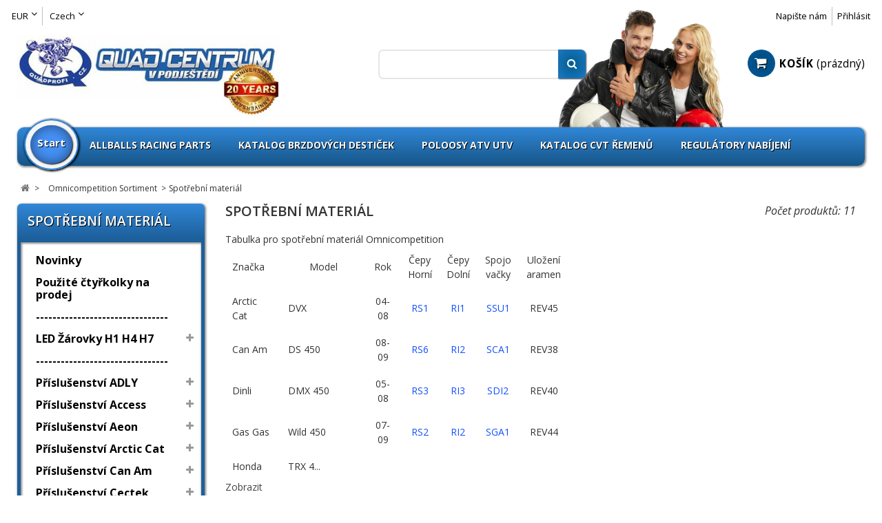

--- FILE ---
content_type: text/html; charset=utf-8
request_url: https://www.quadprofi.cz/e-shop/cs/391-spotrebni-material
body_size: 35401
content:
<!DOCTYPE HTML>
<!--[if lt IE 7]> <html class="no-js lt-ie9 lt-ie8 lt-ie7" lang="cs-cz"><![endif]-->
<!--[if IE 7]><html class="no-js lt-ie9 lt-ie8 ie7" lang="cs-cz"><![endif]-->
<!--[if IE 8]><html class="no-js lt-ie9 ie8" lang="cs-cz"><![endif]-->
<!--[if gt IE 8]> <html class="no-js ie9" lang="cs-cz"><![endif]-->
<html lang="cs-cz">
	<head>
		<meta charset="utf-8" />
		<title>Spotřební materiál - QUADPROFI.CZ</title>
		<meta name="description" content="Tabulka pro spotřební materiál Omnicompetition



Značka
Model
Rok
Čepy Horní
Čepy Dolní
Spojo vačky
Uložení aramen


Arctic Cat
DVX
04-08
RS1
RI1
SSU1
REV45


Can Am
DS 450
08-09
RS6
RI2
SCA1
REV38


Dinli
DMX 450
05-08
RS3
RI3
SDI2
REV40


Gas Gas
Wild 450
07-09
RS2
RI2
SGA1
REV44


Honda
TRX 400EX
99-09
RS7
RI2
SHO2
REV38


Honda
TRX 450
04-09
RS2
RI2
SHO1
REV38


Honda
TRX 700
08-09
RS2
RI2
SHO3
REV38


Hyosung
Rapier 450
08-09
RS3
RI3
SHY1
REV38


Kawasaki
KFX 400
03-08
RS2
RI2
SSU1
REV45


Kawasaki
KFX 450
07-09
RS4
RI4
SKA3
REV39


Kawasaki
KFX 700
03-08
RS4
RI4
SKA2
REV38


KTM
450 XC
08-09
RS1
RI2
SYA3
REV43


KTM
525 XC
08-09
RS1
RI2
SYA3
REV43


Kymco
KXR 250/300
04-07
RS2
RI2
SKY1
REV38


Kymco
Maxxer 300
06-09
RS2
RI2
SKY1
REV38


Kymco
MXU 250/300
08-09
RS6
RI2
SKY1
REV38


Kymco
MXU 250/300
08-09
RS6
RI2
SKY1
REV38


Polaris
Outlaw 500
06-08
RS3
RI3
SPO2
REV50


Polaris
Outlaw 450 KTM
08
RS3
RI3
SPO5
REV50


Polaris
Outlaw 525 KTM
08
RS3
RI3
SPO5
REV50


Polaris
Outlaw 450 KTM
09
RS3
RI3
SPO6
REV50


Polaris
Outlaw 525 KTM
09
RS3
RI3
SPO6
REV50


Polaris
Predator 500
03-06
RS3
RI3
SPO1
REV46


Polaris
Predator 500
07
RS3
RI3
SPO4
REV49


Suzuki
LTZ 400
03-04
RS2
RI2
SSU1
REV45


Suzuki
LTZ 400
05-08
RS1
RI1
SSU1
REV45


Suzuki
LTZ 400
09-
RS5
RI5
SYA3
REV45


Suzuki
LTR 450
06-09
RS5
RI5
SSU3
REV41


Yamaha
YFM 660 R
01-07
RS1
RI1
SSU1
REV48


Yamaha
YFM 700 R
06-09
RS1
RI1
SYA3
REV47


Yamaha
YFZ 350 Banshee
03-06
RS1
RI1
SYA8
REV48


Yamaha
YFZ 450
04-05
RS1
RI1
SSU1
REV47


Yamaha
YFZ 450
06-08
RS1
RI1
SYA3
REV47


Yamaha
YFZ 450
09-
RS1
RI1
SYA6
REV47


" />
		<meta name="generator" content="PrestaShop" />
		<meta name="robots" content="index,follow" />
		<meta name="viewport" content="width=device-width, minimum-scale=0.25, maximum-scale=1.6, initial-scale=1.0" /> 
		<meta name="apple-mobile-web-app-capable" content="yes" /> 
		<link rel="icon" type="image/vnd.microsoft.icon" href="/e-shop/img/favicon.ico?1588502070" />
		<link rel="shortcut icon" type="image/x-icon" href="/e-shop/img/favicon.ico?1588502070" />
										<link rel="stylesheet" href="/e-shop/themes/nova/css/grid_prestashop.css" type="text/css" media="all" />
														<link rel="stylesheet" href="/e-shop/themes/nova/css/global.css" type="text/css" media="all" />
														<link rel="stylesheet" href="/e-shop/themes/nova/css/autoload/custom.css" type="text/css" media="all" />
														<link rel="stylesheet" href="/e-shop/themes/nova/css/autoload/highdpi.css" type="text/css" media="all" />
														<link rel="stylesheet" href="/e-shop/themes/nova/css/autoload/owl.carousel.css" type="text/css" media="all" />
														<link rel="stylesheet" href="/e-shop/themes/nova/css/autoload/responsive-tables.css" type="text/css" media="all" />
														<link rel="stylesheet" href="/e-shop/themes/nova/css/autoload/uniform.default.css" type="text/css" media="all" />
														<link rel="stylesheet" href="/e-shop/themes/nova/css/product_list.css" type="text/css" media="all" />
														<link rel="stylesheet" href="/e-shop/themes/nova/css/category.css" type="text/css" media="all" />
														<link rel="stylesheet" href="/e-shop/themes/nova/css/scenes.css" type="text/css" media="all" />
														<link rel="stylesheet" href="/e-shop/js/jquery/plugins/jqzoom/jquery.jqzoom.css" type="text/css" media="all" />
														<link rel="stylesheet" href="/e-shop/themes/nova/css/modules/blockcart/blockcart.css" type="text/css" media="all" />
														<link rel="stylesheet" href="/e-shop/js/jquery/plugins/bxslider/jquery.bxslider.css" type="text/css" media="all" />
														<link rel="stylesheet" href="/e-shop/themes/nova/css/modules/blockcategories/blockcategories.css" type="text/css" media="all" />
														<link rel="stylesheet" href="/e-shop/themes/nova/css/modules/blockcurrencies/blockcurrencies.css" type="text/css" media="all" />
														<link rel="stylesheet" href="/e-shop/themes/nova/css/modules/blocklanguages/blocklanguages.css" type="text/css" media="all" />
														<link rel="stylesheet" href="/e-shop/themes/nova/css/modules/blockcontact/blockcontact.css" type="text/css" media="all" />
														<link rel="stylesheet" href="/e-shop/themes/nova/css/modules/favoriteproducts/favoriteproducts.css" type="text/css" media="all" />
														<link rel="stylesheet" href="/e-shop/themes/nova/css/modules/blocknewsletter/blocknewsletter.css" type="text/css" media="all" />
														<link rel="stylesheet" href="/e-shop/themes/nova/css/modules/blocksearch/blocksearch.css" type="text/css" media="all" />
														<link rel="stylesheet" href="/e-shop/js/jquery/plugins/autocomplete/jquery.autocomplete.css" type="text/css" media="all" />
														<link rel="stylesheet" href="/e-shop/themes/nova/css/modules/blocktags/blocktags.css" type="text/css" media="all" />
														<link rel="stylesheet" href="/e-shop/js/jquery/plugins/fancybox/jquery.fancybox.css" type="text/css" media="all" />
														<link rel="stylesheet" href="/e-shop/themes/nova/css/modules/blockuserinfo/blockuserinfo.css" type="text/css" media="all" />
														<link rel="stylesheet" href="/e-shop/modules/wpzoom/css/wpzoom.css" type="text/css" media="all" />
														<link rel="stylesheet" href="/e-shop/themes/nova/css/modules/productcomments/productcomments.css" type="text/css" media="all" />
														<link rel="stylesheet" href="/e-shop/modules/wpmanufacturerlogos/css/wpmanufacturerlogos.css" type="text/css" media="all" />
														<link rel="stylesheet" href="/e-shop/modules/wpblockfacebook/css/wpblockfacebook.css" type="text/css" media="all" />
														<link rel="stylesheet" href="/e-shop/modules/wpthemeconfigurator/css/hooks.css" type="text/css" media="all" />
														<link rel="stylesheet" href="/e-shop/modules/wpcopylogo/css/wpcopylogo.css" type="text/css" media="all" />
														<link rel="stylesheet" href="/e-shop/modules/wpsidebarslider/css/wpsidebarslider.css" type="text/css" media="all" />
														<link rel="stylesheet" href="/e-shop/modules/wphomefeatured/views/css/wphomefeatured.css" type="text/css" media="all" />
														<link rel="stylesheet" href="/e-shop/modules/wpblocknewproducts/views/css/wpblocknewproducts.css" type="text/css" media="all" />
														<link rel="stylesheet" href="/e-shop/themes/nova/css/modules/blocktopmenu/css/blocktopmenu.css" type="text/css" media="all" />
														<link rel="stylesheet" href="/e-shop/themes/nova/css/modules/blocktopmenu/css/superfish-modified.css" type="text/css" media="all" />
														<link rel="stylesheet" href="/e-shop/modules/newsletterpro/views/css/1.6/newsletterpro_front.css" type="text/css" media="all" />
														<link rel="stylesheet" href="/e-shop/modules/newsletterpro/views/css/app_front.min.css" type="text/css" media="all" />
					
	<script type="text/javascript">
var CUSTOMIZE_TEXTFIELD = 1;
var FancyboxI18nClose = 'Zavř&iacute;t';
var FancyboxI18nNext = 'Dal&scaron;&iacute;';
var FancyboxI18nPrev = 'Předchoz&iacute;';
var NPRO_AJAX_URL = {"ajax_url":"\/e-shop\/modules\/newsletterpro\/scripts\/ajax_newsletterpro_front.php"};
var NewsletterProAppStorage = {"ajax_url":"https:\/\/www.quadprofi.cz\/e-shop\/cs\/module\/newsletterpro\/ajax","config":{"CROSS_TYPE_CLASS":"np-icon-cross_5"}};
var NewsletterProAppTranslate = {"global":[],"ajax":{"Oops, an error has occurred.":"Oops, an error has occurred.","Error: The AJAX response is not JSON type.":"Error: The AJAX response is not JSON type."},"popup":{"Oops, an error has occurred.":"Oops, an error has occurred.","close in %s seconds":"close in %s seconds"}};
var NewsletterPro_Data = {"ajax_url":"\/e-shop\/modules\/newsletterpro\/scripts\/ajax_newsletterpro_front.php","isPS17":false,"psVersion":"1.6","configuration":{"CROSS_TYPE_CLASS":"np-icon-cross_5"}};
var ajax_allowed = true;
var ajaxsearch = true;
var baseDir = 'https://www.quadprofi.cz/e-shop/';
var baseUri = 'https://www.quadprofi.cz/e-shop/';
var blocksearch_type = 'top';
var comparator_max_item = 0;
var comparedProductsIds = [];
var contentOnly = false;
var currency = {"id":2,"name":"EUR","iso_code":"EUR","iso_code_num":"978","sign":"EUR","blank":"1","conversion_rate":"1.000000","deleted":"0","format":"2","decimals":"1","active":"1","prefix":"","suffix":" EUR","id_shop_list":null,"force_id":false};
var currencyBlank = 1;
var currencyFormat = 2;
var currencyRate = 1;
var currencySign = 'EUR';
var customizationIdMessage = 'Přizpůsobení #';
var delete_txt = 'Odstránit';
var displayList = false;
var favorite_products_url_add = 'https://www.quadprofi.cz/e-shop/cs/module/favoriteproducts/actions?process=add';
var favorite_products_url_remove = 'https://www.quadprofi.cz/e-shop/cs/module/favoriteproducts/actions?process=remove';
var freeProductTranslation = 'Zdarma!';
var freeShippingTranslation = 'Doručení zdarma!';
var generated_date = 1769009998;
var hasDeliveryAddress = false;
var highDPI = false;
var id_lang = 7;
var img_dir = 'https://www.quadprofi.cz/e-shop/themes/nova/img/';
var instantsearch = false;
var isGuest = 0;
var isLogged = 0;
var isMobile = false;
var max_item = 'Nemůžete přidat více než 0 produktů k porovnání';
var min_item = 'Vyberte alespoň jeden výrobek';
var page_name = 'category';
var placeholder_blocknewsletter = 'Zadejte e-mail';
var priceDisplayMethod = 0;
var priceDisplayPrecision = 2;
var quickView = false;
var removingLinkText = 'odstranit tento produkt z košíku';
var request = 'https://www.quadprofi.cz/e-shop/cs/391-spotrebni-material';
var roundMode = 2;
var search_url = 'https://www.quadprofi.cz/e-shop/cs/search';
var static_token = 'ff5042e61a1b270efbffc9efcd654023';
var toBeDetermined = 'Bude determinováno';
var token = '0c68dc5c22383e57bb70726fffacb3ca';
var usingSecureMode = true;
</script>

		<script type="text/javascript" src="/e-shop/js/jquery/jquery-1.11.0.min.js"></script>
		<script type="text/javascript" src="/e-shop/js/jquery/jquery-migrate-1.2.1.min.js"></script>
		<script type="text/javascript" src="/e-shop/js/jquery/plugins/jquery.easing.js"></script>
		<script type="text/javascript" src="/e-shop/js/tools.js"></script>
		<script type="text/javascript" src="/e-shop/themes/nova/js/global.js"></script>
		<script type="text/javascript" src="/e-shop/themes/nova/js/autoload/10-bootstrap.min.js"></script>
		<script type="text/javascript" src="/e-shop/themes/nova/js/autoload/15-jquery.total-storage.min.js"></script>
		<script type="text/javascript" src="/e-shop/themes/nova/js/autoload/15-jquery.uniform-modified.js"></script>
		<script type="text/javascript" src="/e-shop/themes/nova/js/autoload/jquery.carouFredSel-6.2.1-packed.js"></script>
		<script type="text/javascript" src="/e-shop/themes/nova/js/autoload/jquery.touchwipe.min.js"></script>
		<script type="text/javascript" src="/e-shop/themes/nova/js/autoload/owl.carousel.min.js"></script>
		<script type="text/javascript" src="/e-shop/themes/nova/js/category.js"></script>
		<script type="text/javascript" src="/e-shop/js/jquery/plugins/jqzoom/jquery.jqzoom.js"></script>
		<script type="text/javascript" src="/e-shop/themes/nova/js/modules/blockcart/ajax-cart.js"></script>
		<script type="text/javascript" src="/e-shop/js/jquery/plugins/jquery.scrollTo.js"></script>
		<script type="text/javascript" src="/e-shop/js/jquery/plugins/jquery.serialScroll.js"></script>
		<script type="text/javascript" src="/e-shop/js/jquery/plugins/bxslider/jquery.bxslider.js"></script>
		<script type="text/javascript" src="/e-shop/themes/nova/js/tools/treeManagement.js"></script>
		<script type="text/javascript" src="/e-shop/modules/favoriteproducts/favoriteproducts.js"></script>
		<script type="text/javascript" src="/e-shop/themes/nova/js/modules/blocknewsletter/blocknewsletter.js"></script>
		<script type="text/javascript" src="/e-shop/js/jquery/plugins/autocomplete/jquery.autocomplete.js"></script>
		<script type="text/javascript" src="/e-shop/themes/nova/js/modules/blocksearch/blocksearch.js"></script>
		<script type="text/javascript" src="/e-shop/js/jquery/plugins/fancybox/jquery.fancybox.js"></script>
		<script type="text/javascript" src="/e-shop/modules/advancedpopupcreator/views/js/apc_functions_front.js"></script>
		<script type="text/javascript" src="/e-shop/modules/wpzoom/js/jquery.zoom-min.js"></script>
		<script type="text/javascript" src="/e-shop/modules/wpzoom/js/wpzoom.js"></script>
		<script type="text/javascript" src="/e-shop/modules/wpblockfacebook/js/wpblockfacebook.js"></script>
		<script type="text/javascript" src="/e-shop/modules/wpsidebarslider/js/wpsidebarslider.js"></script>
		<script type="text/javascript" src="/e-shop/modules/wphomefeatured/views/js/wphomefeatured.js"></script>
		<script type="text/javascript" src="/e-shop/modules/wpblocknewproducts/views/js/wpblocknewproducts.js"></script>
		<script type="text/javascript" src="/e-shop/themes/nova/js/modules/blocktopmenu/js/hoverIntent.js"></script>
		<script type="text/javascript" src="/e-shop/themes/nova/js/modules/blocktopmenu/js/superfish-modified.js"></script>
		<script type="text/javascript" src="/e-shop/themes/nova/js/modules/blocktopmenu/js/blocktopmenu.js"></script>
		<script type="text/javascript" src="/e-shop/modules/newsletterpro/views/js/app_front.min.js"></script>
			
		
<link rel="alternate" type="application/rss+xml" title="Spotřební materiál - QUADPROFI.CZ" href="http://www.quadprofi.cz/e-shop/modules/feeder/rss.php?id_category=391&amp;orderby=position&amp;orderway=asc" />
<script type="text/javascript">
    var apc_link = "https://www.quadprofi.cz/e-shop/cs/module/advancedpopupcreator/popup";
    var apc_controller = "category";
    var apc_token = "ff5042e61a1b270efbffc9efcd654023";
    var apc_id_product = "0";
    var apc_id_category = "391";
    var apc_id_supplier = "0";
    var apc_id_manufacturer = "0";
    var apc_data = '&token=' + apc_token + '&id_product=' + apc_id_product + '&id_category=' + apc_id_category + '&id_supplier=' + apc_id_supplier + '&id_manufacturer=' + apc_id_manufacturer + '&responsiveWidth=' + window.innerWidth + '&fromController=' + apc_controller;
</script>

<div id="apc_content"></div>

<script type="text/javascript">
     var wpsidebarslider_loop=1;
     var wpsidebarslider_width=1200;
     var wpsidebarslider_speed=500;
     var wpsidebarslider_pause=6000;
     var wpsidebarslider_effect='horizontal';
</script>
	<script type="text/javascript">

	/**
* 2013-2018 Ovidiu Cimpean
*
* Ovidiu Cimpean - Newsletter Pro © All rights reserved.
*
* DISCLAIMER
*
* Do not edit, modify or copy this file.
* If you wish to customize it, contact us at addons4prestashop@gmail.com.
*
* @author    Ovidiu Cimpean <addons4prestashop@gmail.com>
* @copyright 2013-2018 Ovidiu Cimpean
* @license   Do not edit, modify or copy this file
* @version   Release: 4
*/

NewsletterPro_Ready = ({
	init: function() {
		this.callbacks = [];
		return this;
	},

	load: function(callback) {
		this.callbacks.push(callback);
	},

	dispatch: function(box) {
		for (var i = 0; i < this.callbacks.length; i++) {
			this.callbacks[i](box);
		}
	}
}.init());
	</script>
		<link rel="stylesheet" href="https://www.quadprofi.cz/e-shop/themes/nova/css/responsive.css">
    <link rel="stylesheet" href="//fonts.googleapis.com/css?family=Open+Sans:400,300,300italic,400italic,600,600italic,700,700italic&subset=latin,latin-ext" type="text/css" media="all" />
    <link rel="stylesheet" href="//fonts.googleapis.com/css?family=Open+Sans:400,300,300italic,400italic,600,600italic,700,700italic&subset=latin,latin-ext" type="text/css" media="all" />
        <link href="/e-shop/modules/wpstyleswitcher/views/css/wpstyleswitcher.css?1550595914" rel="stylesheet" type="text/css" media="all" />
    
		
		<!--[if IE 8]>
		<script src="https://oss.maxcdn.com/libs/html5shiv/3.7.0/html5shiv.js"></script>
		<script src="https://oss.maxcdn.com/libs/respond.js/1.3.0/respond.min.js"></script>
		<![endif]-->
	</head>
	<body id="category" class="category category-391 category-spotrebni-material show-left-column hide-right-column lang_cs">
	<div id="tapeta"></div>
    				<div id="page">
			<div class="header-container">
				<header id="header">
										          										<div class="nav">
						<div class="container">
							<div class="row">
								<nav><span id="tlacitko-start"><a href="https://www.quadprofi.cz/e-shop">Start</a></span><!-- Block user information module NAV  -->
<div class="header_user_info">
			<a class="login" href="https://www.quadprofi.cz/e-shop/cs/my-account" rel="nofollow" title="Přihlásit se do svého účtu">
			Přihlásit
		</a>
	</div>
<!-- /Block usmodule NAV -->
<!-- Block currencies module -->
	<div id="currencies-block-top">
		<form id="setCurrency" action="/e-shop/cs/391-spotrebni-material" method="post">
			<div class="current">
				<input type="hidden" name="id_currency" id="id_currency" value=""/>
				<input type="hidden" name="SubmitCurrency" value="" />
				<span class="cur-label">Měna :</span>
																		<strong>EUR</strong>							</div>
			<ul id="first-currencies" class="currencies_ul toogle_content">
																									<li >
						<a href="javascript:setCurrency(1);" rel="nofollow" title="CZK (CZK)">
							CZK (CZK)
						</a>
					</li>
																									<li class="selected">
						<a href="javascript:setCurrency(2);" rel="nofollow" title="EUR (EUR)">
							EUR (EUR)
						</a>
					</li>
							</ul>
		</form>
	</div>
<!-- /Block currencies module -->
<!-- Block languages module -->
	<div id="languages-block-top" class="languages-block">
																			<div class="current">
					<span>Czech</span>
				</div>
							<ul id="first-languages" class="languages-block_ul toogle_content">
							<li >
																				<a href="https://www.quadprofi.cz/e-shop/en/391-spotrebni-material" title="English (English)" rel="alternate" hreflang="en">
									            <img src="https://www.quadprofi.cz/e-shop/img/l/1.jpg" alt="en" width="16" height="11" />
						<span>English</span>
									</a>
								</li>
							<li >
																				<a href="https://www.quadprofi.cz/e-shop/de/391-spotrebni-material" title="Deutsch (German)" rel="alternate" hreflang="de">
									            <img src="https://www.quadprofi.cz/e-shop/img/l/3.jpg" alt="de" width="16" height="11" />
						<span>Deutsch</span>
									</a>
								</li>
							<li class="selected">
				            <img src="https://www.quadprofi.cz/e-shop/img/l/7.jpg" alt="cs" width="16" height="11" />
						<span>Czech</span>
								</li>
					</ul>
	</div>
<!-- /Block languages module -->
<div id="contact-link" >
	<a href="https://www.quadprofi.cz/e-shop/cs/index.php?controller=contact" title="Napište nám">Napište nám</a>
</div>
</nav>
							</div>
						</div>
					</div>
          					<div>
						<div class="container">
							<div class="row">
								<div id="header_logo">
									<a href="https://www.quadprofi.cz/e-shop/" title="QUADPROFI.CZ">
										<img class="logo img-responsive" src="https://www.quadprofi.cz/e-shop/img/logo-1.jpg" alt="QUADPROFI.CZ" width="526" height="159"/>
									</a>
								</div>
								<!-- Block search module TOP -->
<div id="search_block_top" class="col-sm-4 clearfix">
	<form id="searchbox" method="get" action="//www.quadprofi.cz/e-shop/cs/search" >
		<input type="hidden" name="controller" value="search" />
		<input type="hidden" name="orderby" value="position" />
		<input type="hidden" name="orderway" value="desc" />
		<input class="search_query form-control" type="text" id="search_query_top" name="search_query" value="" />
		<button type="submit" name="submit_search" class="btn btn-default button-search">
			<span>Vyhledávání</span>
		</button>
	</form>
</div>
<!-- /Block search module TOP --><!-- MODULE Block cart -->
<div class="col-sm-4 clearfix">
	<div class="shopping_cart">
		<a href="https://www.quadprofi.cz/e-shop/cs/order" title="Zobrazit můj nákupní košík" rel="nofollow">
			<span class="icon-shopping-cart"></span><span class="cart-label">Košík</span>
			<span class="ajax_cart_quantity unvisible">0</span>
			<span class="ajax_cart_product_txt unvisible">x</span>
			<span class="ajax_cart_product_txt_s unvisible">Produkty</span>
			<span class="ajax_cart_total unvisible">
							</span>
			<span class="ajax_cart_no_product">(prázdný)</span>
					</a>
					<div class="cart_block block exclusive">
				<div class="block_content">
					<!-- block list of products -->
					<div class="cart_block_list">
												<p class="cart_block_no_products">
							Žádné produkty
						</p>
												            <div class="cart-prices">
							<div class="cart-prices-line first-line">
								<span class="price cart_block_shipping_cost ajax_cart_shipping_cost unvisible">
																			 Bude determinováno																	</span>
								<span class="unvisible">
									Doručení
								</span>
							</div>
																						<div class="cart-prices-line">
									<span class="price cart_block_tax_cost ajax_cart_tax_cost">0,00 EUR</span>
									<span>DPH</span>
								</div>
														<div class="cart-prices-line last-line">
								<span class="price cart_block_total ajax_block_cart_total">0,00 EUR</span>
								<span>Celkem</span>
							</div>
															<p>
																	Ceny jsou s DPH
																</p>
													</div>
						<p class="cart-buttons">
							<a id="button_order_cart" class="btn btn-default button button-small" href="https://www.quadprofi.cz/e-shop/cs/order" title="K pokladně" rel="nofollow">
								<span>
									K pokladně<i class="icon-chevron-right right"></i>
								</span>
							</a>
						</p>
					</div>
				</div>
			</div><!-- .cart_block -->
			</div>
</div>

	<div id="layer_cart">
		<div class="clearfix">
			<div class="layer_cart_product col-xs-12 col-md-6">
				<span class="cross" title="Zavřít okno"></span>
				<span class="title">
					<i class="icon-check"></i>Produkt byl úspěšně přidán do nákupního košíku
				</span>
				<div class="product-image-container layer_cart_img">
				</div>
				<div class="layer_cart_product_info">
					<span id="layer_cart_product_title" class="product-name"></span>
					<span id="layer_cart_product_attributes"></span>
					<div>
						<strong class="dark">Počet</strong>
						<span id="layer_cart_product_quantity"></span>
					</div>
					<div>
						<strong class="dark">Celkem</strong>
						<span id="layer_cart_product_price"></span>
					</div>
				</div>
			</div>
			<div class="layer_cart_cart col-xs-12 col-md-6">
				<span class="title">
					<!-- Plural Case [both cases are needed because page may be updated in Javascript] -->
					<span class="ajax_cart_product_txt_s  unvisible">
						<span class="ajax_cart_quantity">0</span> ks zboží.
					</span>
					<!-- Singular Case [both cases are needed because page may be updated in Javascript] -->
					<span class="ajax_cart_product_txt ">
						1 produkt v košíku.
					</span>
				</span>

				<div class="layer_cart_row">
					<strong class="dark">
						Celkem za produkty:
																					(s DPH)
																		</strong>
					<span class="ajax_block_products_total">
											</span>
				</div>

								<div class="layer_cart_row">
					<strong class="dark unvisible">
						Celkem za doručení:&nbsp;(s DPH)					</strong>
					<span class="ajax_cart_shipping_cost unvisible">
													 Bude determinováno											</span>
				</div>
									<div class="layer_cart_row">
						<strong class="dark">DPH</strong>
						<span class="price cart_block_tax_cost ajax_cart_tax_cost">0,00 EUR</span>
					</div>
								<div class="layer_cart_row">
					<strong class="dark">
						Celkem
																					(s DPH)
																		</strong>
					<span class="ajax_block_cart_total">
											</span>
				</div>
				<div class="button-container">
					<span class="continue btn btn-default button medium" title="Pokračovat v nákupu">
						<span>
							<i class="icon-chevron-left left"></i>Pokračovat v nákupu
						</span>
					</span>
					<a class="btn btn-default button button-medium"	href="https://www.quadprofi.cz/e-shop/cs/order" title="Objednat" rel="nofollow">
						<span>
							Objednat<i class="icon-chevron-right right"></i>
						</span>
					</a>
				</div>
			</div>
		</div>
		<div class="crossseling"></div>
	</div> <!-- #layer_cart -->
	<div class="layer_cart_overlay"></div>

<!-- /MODULE Block cart -->
</div> <!-- /.row -->
</div> <!-- /.container -->
</div> <!-- /div -->

	
	<div id="block_top_menu" class="sf-contener clearfix">		
    <div class="cat-title">Nabídka</div>
		<div class="container">
		<ul class="sf-menu clearfix menu-content">
			<li><a href="https://www.quadprofi.cz/e-shop/cs/content/15-all-balls-racing-parts-online-katalog" title="Allballs Racing Parts">Allballs Racing Parts</a></li>
<li><a href="https://www.quadprofi.cz/e-shop/cs/content/6-katalog-brzdovych-desticek" title="Katalog brzdov&yacute;ch destiček">Katalog brzdov&yacute;ch destiček</a></li>
<li><a href="https://www.quadprofi.cz/e-shop/cs/717-poloosy-atv" title="Poloosy ATV UTV">Poloosy ATV UTV</a></li>
<li><a href="https://www.quadprofi.cz/e-shop/cs/content/9-katalog-cvt-remenu-hypermax" title="Katalog CVT Řemenů">Katalog CVT Řemenů</a></li>
<li><a href="https://www.quadprofi.cz/e-shop/cs/401-regulatory-nabijeni" title="Regul&aacute;tory nab&iacute;jen&iacute;">Regul&aacute;tory nab&iacute;jen&iacute;</a></li>

					</ul>
	<!--/ Menu -->


							</div>
					</div>
				</header>
			</div> <!-- /header-container -->
			<div class="columns-container">
				<div id="columns" class="container">
											
<!-- Breadcrumb -->
<div class="breadcrumb clearfix">
	<a class="home" href="https://www.quadprofi.cz/e-shop/" title="Zpět na hlavn&iacute; str&aacute;nku"><i class="icon-home"></i></a>
			<span class="navigation-pipe">&gt;</span>
					<span class="navigation_page"><span itemscope itemtype="http://data-vocabulary.org/Breadcrumb"><a itemprop="url" href="https://www.quadprofi.cz/e-shop/cs/390-omnicompetition-sortiment" title="Omnicompetition Sortiment" ><span itemprop="title">Omnicompetition Sortiment</span></a></span><span class="navigation-pipe">></span>Spotřebn&iacute; materi&aacute;l</span>
			</div>
<!-- /Breadcrumb -->

										<div id="slider_row" class="row">
                    					</div>
					<div class="row">
												<div id="left_column" class="column col-xs-12 col-sm-3"><!-- Block categories module -->
<div id="categories_block_left" class="block">
	<h2 class="title_block">
					Spotřební materiál
			</h2>
	<div class="block_content">
		<ul class="tree dhtml">
												
<li >
	<a 
	href="https://www.quadprofi.cz/e-shop/cs/1166-novinky" title="Pro seznam novinek klikni zde    
  
   Komentáře zákazníků - souhrn    
  
   Nejžádanější produkty    
  
   NA PRODEJ - SMC JUMBO 300 EXPEDITION SPECIAL">
		Novinky
	</a>
	</li>

																
<li >
	<a 
	href="https://www.quadprofi.cz/e-shop/cs/22-pouzite-ctyrkolky-na-prodej" title="">
		Použité čtyřkolky na prodej
	</a>
	</li>

																
<li >
	<a 
	href="https://www.quadprofi.cz/e-shop/cs/962--" title="">
		--------------------------------
	</a>
	</li>

																
<li >
	<a 
	href="https://www.quadprofi.cz/e-shop/cs/563-led-zarovky-h1-h4-h7" title="">
		LED Žárovky H1 H4 H7
	</a>
			<ul>
												
<li >
	<a 
	href="https://www.quadprofi.cz/e-shop/cs/1037-zarovky-pro-auto-ctyrkolky-led-g7-4000lm" title="- LED Žárovky dovážíme přímo od výrobce, pro obchodníky prodej se slevou. - Žárovky jsme testovali, pro tlumené světlo mají jasný horní okraj, neoslňují. Nicméně jejich používání na veřejných komunikacích není povoleno. - Spotřební materiál, záruka 1 rok  - Vysvětlivky (laicky): Lumeny (zkratka LM) = síla světelného toku, Kelviny (zkratka K) = barva světla  - Všechny žárovky G7 mají 4000 LM (G8 6000 LM) a na přání je možné dodat se 4000K (teplá bílá) nebo 6000K (studená bílá) . Pro srovnání: obvyklá halogenová žárovka má 800-1200 LM (max. povolené 1500 LM) a asi 2800 K - Ke všem typům žárovek je možné doobjednat CanBus adapter  - Moje doporučení? 4000LM a 4000K (do auta), jenže na mě nikdo nedá, a všichni kupujete jen 6000K ... &quot;Jo, komu není rady ...&quot;  ... do čtyřkolky je i 6000K v pohodě. - Odběr halogenové žárovky 35W je 2,8A, 55W žárovky je 4,8A - Odběr LED G7 je 1,3A   AKTUÁLNÍ INFORMACE, UKÁZKOVÁ VIDEA a FOTO,   čtěte zde    Nabídka LED žárovek NSSC 5S+ zde     Od teď se budete na každou noční jízdu těšit!   ">
		Žárovky pro Auto Čtyřkolky LED G7 4000LM
	</a>
	</li>

																
<li >
	<a 
	href="https://www.quadprofi.cz/e-shop/cs/1059-zarovky-pro-auto-ctyrkolky-led-g8-6000lm" title="LED žárovky G8 (8-mé generace) jsou dalším vývojem LED G7 (7-má generace). Jsou použity výkonější čipy a jejich počet se snížil ze 4+4 (G7) na 3+3 (G8) a jejich světelný tok je nyní 3000LM na jednu žárovku.  Světelný obraz tlumeného světla je stejně úžasný jako už u osvědčených G7. G8 mají i účinnější chladič a i tento model je v prodeji v 4000K (jasná bílá) a 6000K (xenon efekt - lehce namodralé). Stále platí nabídka, pokud váš světlomet s touto žárovkou nebude kreslit jasný řez tlumeného světla, tak set můžete vrátit. Zatím se nám to nestalo a zákazníci jsou velmi spokojeni. Ba naopak nám posílají obrázky, jejich předchozích LED pokusů. Vůbec se nedivím, že jste opatrní, protože trh nabízí spoustu opravdu špatných LED žárovek. Např.  obrázek zákazníka zde  a  výsledek zde . Vyměnil je za naše G7 a hned to změnilo jeho názor na  LED-žárovky . (viz komentář - Mazda MX5)  I nadále doporučujeme dávat do starších vozidel LED s barvou světla 4000K.">
		Žárovky pro Auto Čtyřkolky LED G8 6000LM
	</a>
	</li>

																
<li >
	<a 
	href="https://www.quadprofi.cz/e-shop/cs/1060-zarovky-pro-auto-ctyrkolky-led-dg8-6000lm-dual-color" title="">
		Žárovky pro Auto Čtyřkolky LED DG8 6000LM (Dual Color)
	</a>
	</li>

																
<li >
	<a 
	href="https://www.quadprofi.cz/e-shop/cs/1061-canbus-adaptery-pro-g7-g8-d8" title="">
		CANBUS Adaptery pro G7 G8 D8
	</a>
	</li>

																
<li >
	<a 
	href="https://www.quadprofi.cz/e-shop/cs/1038-zarovky-pro-auto-moto-quad-led-nssc-7000lm" title="- LED Žárovky dovážíme přímo od výrobce, pro obchodníky prodej se slevou. - Žárovky značky NSSC patří ke světové špičce.  Více informací zde   - Všechny žárovky mají 7000 Lumenů / set a 5700 Kelvinů. Pro srovnání: obvyklá halogenová žárovka má 800-1200 Lumenů a asi 2800 Kelvinů - Všechny typy žárovek NSSC mají kapacitní CanBus integrován ve zdroji -  Video  za jízdy. Srovnání LED G7 vs NSSC 5S+ -  Foto/Video  obraz profilu světla na zdi (ve videu je chyba. NSSC 5S+ mají 7000LM/set a 5700K) -  Foto  - Porovnání halogenu a LED NSSC 5S+ H4 ve světlometu sportovní čtyřkolky SMC Titan 300 (shodné s Adly 320, apod.) -  Video zákazníka Audi A3(H1+H7)  -  Foto Us Car RAM 1500(HIR2)     Nabídka LED žárovek G7 zde">
		Žárovky pro Auto Moto Quad LED NSSC 7000LM
	</a>
	</li>

																
<li class="last">
	<a 
	href="https://www.quadprofi.cz/e-shop/cs/1044-gumove-krytky-pro-svetlomet" title="">
		Gumové krytky pro světlomet
	</a>
	</li>

									</ul>
	</li>

																
<li >
	<a 
	href="https://www.quadprofi.cz/e-shop/cs/51--" title="">
		--------------------------------
	</a>
	</li>

																
<li >
	<a 
	href="https://www.quadprofi.cz/e-shop/cs/62-prislusenstvi-adly" title="">
		Příslušenství ADLY
	</a>
			<ul>
												
<li >
	<a 
	href="https://www.quadprofi.cz/e-shop/cs/84-prislusenstvi-adly-utility-220" title="">
		Adly Utility 220
	</a>
			<ul>
												
<li >
	<a 
	href="https://www.quadprofi.cz/e-shop/cs/92-adly-220-spotrebni-material" title="">
		Spotřební materiál
	</a>
	</li>

																
<li >
	<a 
	href="https://www.quadprofi.cz/e-shop/cs/365-doplnky" title="">
		Doplňky
	</a>
	</li>

																
<li class="last">
	<a 
	href="https://www.quadprofi.cz/e-shop/cs/94-adly-220-katalog-orig-dilu" title="">
		Katalog orig. dílů
	</a>
	</li>

									</ul>
	</li>

																
<li >
	<a 
	href="https://www.quadprofi.cz/e-shop/cs/85-prislusenstvi-adly-sport-300s" title="">
		Adly Sport 300S
	</a>
			<ul>
												
<li >
	<a 
	href="https://www.quadprofi.cz/e-shop/cs/163-spotrebni-material-adly-sport-300s" title="">
		Spotřební materiál
	</a>
	</li>

																
<li >
	<a 
	href="https://www.quadprofi.cz/e-shop/cs/373-doplnky" title="">
		Doplňky
	</a>
	</li>

																
<li class="last">
	<a 
	href="https://www.quadprofi.cz/e-shop/cs/171-katalog-orig-dilu-adly-sport-300s" title=" Katalog dílů - výkrey  Zatím prosím vyhledávejte díly v PDF Katalogu. Na zpracování online-katalogu všech typů Adly pracujeme. Ceny poptávejte nejlépe emailem se soupisem čísel dílů. ">
		Katalog orig. dílů
	</a>
	</li>

									</ul>
	</li>

																
<li >
	<a 
	href="https://www.quadprofi.cz/e-shop/cs/86-prislusenstvi-adly-sport-280as" title="">
		Adly Sport 280AS
	</a>
			<ul>
												
<li >
	<a 
	href="https://www.quadprofi.cz/e-shop/cs/164-spotrebni-material-adly-sport-280-as" title="">
		Spotřební materiál
	</a>
	</li>

																
<li >
	<a 
	href="https://www.quadprofi.cz/e-shop/cs/367-doplnky" title="">
		Doplňky
	</a>
	</li>

																
<li class="last">
	<a 
	href="https://www.quadprofi.cz/e-shop/cs/165-nahradni-dily-na-adly-sport-280as" title="Dodáváme veškeré náhradní díly na čtyřkolky ADLY Značky u dílů:  ■  Skladem, dodání 1-3 dny  ■  Na objednávku, dodání cca týden">
		Náhradní díly na Adly Sport 280AS
	</a>
	</li>

									</ul>
	</li>

																
<li >
	<a 
	href="https://www.quadprofi.cz/e-shop/cs/87-prislusenstvi-adly-sport-320as" title="">
		Adly Sport 320AS
	</a>
			<ul>
												
<li >
	<a 
	href="https://www.quadprofi.cz/e-shop/cs/95-spotrebni-material-adly-sport-320as" title="">
		Spotřební materiál
	</a>
	</li>

																
<li >
	<a 
	href="https://www.quadprofi.cz/e-shop/cs/368-doplnky" title="">
		Doplňky
	</a>
	</li>

																
<li class="last">
	<a 
	href="https://www.quadprofi.cz/e-shop/cs/96-nahradni-dily-na-adly-sport-320as" title="Dodáváme veškeré náhradní díly na čtyřkolky ADLY Značky u dílů:  ■  Skladem, dodání 1-3 dny  ■  Na objednávku, dodání cca týden">
		Náhradní díly na Adly Sport 320AS
	</a>
	</li>

									</ul>
	</li>

																
<li >
	<a 
	href="https://www.quadprofi.cz/e-shop/cs/1080-adly-sport-320as-kardan" title="">
		Adly Sport 320AS Kardan
	</a>
			<ul>
												
<li >
	<a 
	href="https://www.quadprofi.cz/e-shop/cs/1081-spotrebni-material" title="">
		Spotřební materiál
	</a>
	</li>

																
<li >
	<a 
	href="https://www.quadprofi.cz/e-shop/cs/1082-doplnky" title="">
		Doplňky
	</a>
	</li>

																
<li class="last">
	<a 
	href="https://www.quadprofi.cz/e-shop/cs/1083-nahradni-dily-na-adly-sport-320as-kardan" title="">
		Náhradní díly na Adly Sport 320AS Kardan
	</a>
	</li>

									</ul>
	</li>

																
<li >
	<a 
	href="https://www.quadprofi.cz/e-shop/cs/88-prislusenstvi-adly-sport-300xs" title="">
		Adly Sport 300XS
	</a>
			<ul>
												
<li >
	<a 
	href="https://www.quadprofi.cz/e-shop/cs/166-spotrebni-material-adly-sport-300-xs" title="">
		Spotřební materiál
	</a>
	</li>

																
<li >
	<a 
	href="https://www.quadprofi.cz/e-shop/cs/369-doplnky" title="">
		Doplňky
	</a>
	</li>

																
<li class="last">
	<a 
	href="https://www.quadprofi.cz/e-shop/cs/167-nahradni-dily-na-adly-sport-300xs" title=" Katalog dílů - výkresy   Zatím prosím vyhledávejte díly v PDF Katalogu. Č. dílu pak vložte do políčka hledat. V databázi už je většina běžně poptávaných dílů uložena. Pokud díl nenajdete, kontaktujte technickou podporu seznamem dílů.">
		Náhradní díly na Adly Sport 300XS
	</a>
	</li>

									</ul>
	</li>

																
<li >
	<a 
	href="https://www.quadprofi.cz/e-shop/cs/1203-adly-sport-450xs" title="">
		Adly Sport 450XS
	</a>
			<ul>
												
<li class="last">
	<a 
	href="https://www.quadprofi.cz/e-shop/cs/1204-nahradni-dily-na-adly-sport-450xs" title="">
		Náhradní díly na ADLY Sport 450XS
	</a>
	</li>

									</ul>
	</li>

																
<li >
	<a 
	href="https://www.quadprofi.cz/e-shop/cs/89-prislusenstvi-adly-sport-500xs" title="">
		Adly Sport 500XS
	</a>
			<ul>
												
<li >
	<a 
	href="https://www.quadprofi.cz/e-shop/cs/168-spotrebni-material-adly-sport-500-xs" title="">
		Spotřební materiál
	</a>
	</li>

																
<li >
	<a 
	href="https://www.quadprofi.cz/e-shop/cs/370-doplnky" title="">
		Doplňky
	</a>
	</li>

																
<li class="last">
	<a 
	href="https://www.quadprofi.cz/e-shop/cs/169-nahradni-dily-na-adly-sport-500xs" title=" Katalog dílů - výkresy   Zatím prosím vyhledávejte díly v PDF Katalogu. Na zpracování online-katalogu všech typů Adly pracujeme.   Ceny poptávejte nejlépe emailem se soupisem čísel dílů.   ">
		Náhradní díly na Adly Sport 500XS
	</a>
	</li>

									</ul>
	</li>

																
<li >
	<a 
	href="https://www.quadprofi.cz/e-shop/cs/90-prislusenstvi-adly-utility-280au" title="">
		Adly Utility 280AU
	</a>
			<ul>
												
<li >
	<a 
	href="https://www.quadprofi.cz/e-shop/cs/170-spotrebni-material-adly-utility-280-au" title="">
		Spotřební materiál
	</a>
	</li>

																
<li >
	<a 
	href="https://www.quadprofi.cz/e-shop/cs/371-doplnky" title="">
		Doplňky
	</a>
	</li>

																
<li class="last">
	<a 
	href="https://www.quadprofi.cz/e-shop/cs/172-nahradni-dily-na-adly-utility-280au" title="Katalog dílů - výkresy   Zatím prosím vyhledávejte díly podle PDF Katalogu a zadáním čísla v políčku hledat, např 16100-225 (karburátor). Na zpracování online-katalogu všech typů Adly pracujeme  . Pokud díl nenajdete, ceny poptávejte nejlépe emailem se soupisem čísel dílů.   Dodáváme veškeré náhradní díly na čtyřkolky ADLY Značky u dílů:  ■  Skladem, dodání 1-3 dny  ■  Na objednávku, dodání cca týden">
		Náhradní díly na Adly Utility 280AU
	</a>
	</li>

									</ul>
	</li>

																
<li >
	<a 
	href="https://www.quadprofi.cz/e-shop/cs/91-prislusenstvi-adly-utility-320au" title="">
		Adly Utility 320AU
	</a>
			<ul>
												
<li >
	<a 
	href="https://www.quadprofi.cz/e-shop/cs/173-spotrebni-material-adly-utility-320-au" title="">
		Spotřební materiál
	</a>
	</li>

																
<li >
	<a 
	href="https://www.quadprofi.cz/e-shop/cs/372-doplnky" title="">
		Doplňky
	</a>
	</li>

																
<li class="last">
	<a 
	href="https://www.quadprofi.cz/e-shop/cs/174-nahradni-dily-na-adly-utility-320au" title="">
		Náhradní díly na Adly Utility 320AU
	</a>
	</li>

									</ul>
	</li>

																
<li >
	<a 
	href="https://www.quadprofi.cz/e-shop/cs/1076-adly-utility-320au-kardan" title="">
		Adly Utility 320AU Kardan
	</a>
			<ul>
												
<li >
	<a 
	href="https://www.quadprofi.cz/e-shop/cs/1077-spotrebni-material" title="">
		Spotřební materiál
	</a>
	</li>

																
<li >
	<a 
	href="https://www.quadprofi.cz/e-shop/cs/1078-doplnky" title="">
		Doplňky
	</a>
	</li>

																
<li class="last">
	<a 
	href="https://www.quadprofi.cz/e-shop/cs/1079-nahradni-dily-na-adly-utility-320au-kardan" title="">
		Náhradní díly na Adly Utility 320AU Kardan
	</a>
	</li>

									</ul>
	</li>

																
<li >
	<a 
	href="https://www.quadprofi.cz/e-shop/cs/868-adly-utility-320au-4x4" title="">
		Adly Utility 320AU 4x4
	</a>
			<ul>
												
<li class="last">
	<a 
	href="https://www.quadprofi.cz/e-shop/cs/869-nahradni-dily-na-adly-utility-320au-4x4" title="Katalog dílů - výkresy   Díly vyhledávejte v PDF Katalogu. Hodně dílů je shodných s řetězovou verzí a tudíž jsou v systému. Díly vyhledávejte podle jejich kódů. Pokud některý díl nenajdete, kontaktujte technickou podporu. Tento typ se vyskytuje velice vyjímečně a do evropy nebyl dovážen. Objednání specifických (model 4x4) dílů je komplikovanější, nicméně díly jsme schopni dodat.">
		Náhradní díly na Adly Utility 320AU 4x4
	</a>
	</li>

									</ul>
	</li>

																
<li >
	<a 
	href="https://www.quadprofi.cz/e-shop/cs/987-adly-conquest-utility-600-4x4" title="">
		Adly Conquest - Utility 600 4x4
	</a>
			<ul>
												
<li >
	<a 
	href="https://www.quadprofi.cz/e-shop/cs/988-spotrebni-material" title="">
		Spotřební materiál
	</a>
	</li>

																
<li class="last">
	<a 
	href="https://www.quadprofi.cz/e-shop/cs/989-nahradni-dily-na-adly-conquest-utility-600-4x4" title="">
		Náhradní díly na Adly Conquest - Utility 600 4x4
	</a>
	</li>

									</ul>
	</li>

																
<li class="last">
	<a 
	href="https://www.quadprofi.cz/e-shop/cs/93-databaze-adly" title="">
		Databaze ADLY
	</a>
	</li>

									</ul>
	</li>

																
<li >
	<a 
	href="https://www.quadprofi.cz/e-shop/cs/60-prislusenstvi-access" title="">
		Příslušenství Access
	</a>
			<ul>
												
<li >
	<a 
	href="https://www.quadprofi.cz/e-shop/cs/133-prislusenstvi-access-sport-250-300-400" title="">
		Access Sport 250/300/400
	</a>
			<ul>
												
<li >
	<a 
	href="https://www.quadprofi.cz/e-shop/cs/138-spotrebni-material" title="">
		Spotřební materiál
	</a>
	</li>

																
<li >
	<a 
	href="https://www.quadprofi.cz/e-shop/cs/198-doplnky" title="">
		Doplňky
	</a>
	</li>

																
<li class="last">
	<a 
	href="https://www.quadprofi.cz/e-shop/cs/1134-nahradni-dily-na-access-250-300-400" title="Zajišťujeme náhradní díly na čtyřkolky Access 250 300 400. Ceny a dostupnost na dotaz.">
		Náhradní díly na Access 250 300 400
	</a>
	</li>

									</ul>
	</li>

																
<li >
	<a 
	href="https://www.quadprofi.cz/e-shop/cs/134-access-sport-300x400x" title="">
		Access Sport 300X/400X
	</a>
			<ul>
												
<li >
	<a 
	href="https://www.quadprofi.cz/e-shop/cs/139-spotrebni-material-access-sport-300-400" title="">
		Spotřební materiál
	</a>
	</li>

																
<li class="last">
	<a 
	href="https://www.quadprofi.cz/e-shop/cs/200-doplnky" title="">
		Doplňky
	</a>
	</li>

									</ul>
	</li>

																
<li >
	<a 
	href="https://www.quadprofi.cz/e-shop/cs/135-prislusenstvi-access-sport-450" title="">
		Access Sport 450
	</a>
			<ul>
												
<li >
	<a 
	href="https://www.quadprofi.cz/e-shop/cs/140-spotrebni-material-access-sport-450" title="">
		Spotřební materiál
	</a>
	</li>

																
<li class="last">
	<a 
	href="https://www.quadprofi.cz/e-shop/cs/201-doplnky" title="">
		Doplňky
	</a>
	</li>

									</ul>
	</li>

																
<li >
	<a 
	href="https://www.quadprofi.cz/e-shop/cs/136-prislusenstvi-access-utility-250-300-400" title="">
		Access Utility 250/300/400
	</a>
			<ul>
												
<li >
	<a 
	href="https://www.quadprofi.cz/e-shop/cs/141-spotrebni-material-access-utility-250-300-400" title="">
		Spotřební materiál
	</a>
	</li>

																
<li class="last">
	<a 
	href="https://www.quadprofi.cz/e-shop/cs/202-doplnky" title="">
		Doplňky
	</a>
	</li>

									</ul>
	</li>

																
<li >
	<a 
	href="https://www.quadprofi.cz/e-shop/cs/142-prislusenstvi-access-utility-300x-400x" title="">
		Access Utility 300X/400X
	</a>
			<ul>
												
<li >
	<a 
	href="https://www.quadprofi.cz/e-shop/cs/143-spotrebni-material-access-utility-300x-400x" title="">
		Spotřební materiál
	</a>
	</li>

																
<li >
	<a 
	href="https://www.quadprofi.cz/e-shop/cs/203-doplnky" title="">
		Doplňky
	</a>
	</li>

																
<li class="last">
	<a 
	href="https://www.quadprofi.cz/e-shop/cs/1222-nahradni-dily-na-access-utility-300x-400x" title="">
		Náhradní díly na Access Utility 300X 400X 
	</a>
	</li>

									</ul>
	</li>

																
<li >
	<a 
	href="https://www.quadprofi.cz/e-shop/cs/137-prislusenstvi-access-utility-700" title="">
		Access Utility 700
	</a>
			<ul>
												
<li >
	<a 
	href="https://www.quadprofi.cz/e-shop/cs/144-spotrebni-material" title="">
		Spotřební materiál
	</a>
	</li>

																
<li >
	<a 
	href="https://www.quadprofi.cz/e-shop/cs/204-doplnky" title="">
		Doplňky
	</a>
	</li>

																
<li class="last">
	<a 
	href="https://www.quadprofi.cz/e-shop/cs/1181-nahradni-dily-na-access-700" title="">
		Náhradní díly na Access 700
	</a>
	</li>

									</ul>
	</li>

																
<li class="last">
	<a 
	href="https://www.quadprofi.cz/e-shop/cs/686-databaze-access" title="">
		Databaze ACCESS
	</a>
	</li>

									</ul>
	</li>

																
<li >
	<a 
	href="https://www.quadprofi.cz/e-shop/cs/69-prislusenstvi-aeon" title="">
		Příslušenství Aeon
	</a>
			<ul>
												
<li >
	<a 
	href="https://www.quadprofi.cz/e-shop/cs/1197-aeon-cobra-400-efi" title="">
		Aeon Cobra 400 EFi
	</a>
			<ul>
												
<li >
	<a 
	href="https://www.quadprofi.cz/e-shop/cs/1198-spotrebni-material" title="">
		Spotřební materiál
	</a>
	</li>

																
<li class="last">
	<a 
	href="https://www.quadprofi.cz/e-shop/cs/1199-nahradni-dily-na-aeon-cobra-400-efi" title="">
		Náhradní díly na Aeon Cobra 400 EFi
	</a>
	</li>

									</ul>
	</li>

																
<li >
	<a 
	href="https://www.quadprofi.cz/e-shop/cs/1212-aeon-cobra-419-420-efi" title="">
		Aeon Cobra 419 420 EFi
	</a>
			<ul>
												
<li >
	<a 
	href="https://www.quadprofi.cz/e-shop/cs/1213-spotrebni-material" title="">
		Spotřební materiál
	</a>
	</li>

																
<li class="last">
	<a 
	href="https://www.quadprofi.cz/e-shop/cs/1214-nahradni-dily-aeon-cobra-419-420-efi" title="">
		Náhradní díly Aeon Cobra 419 420 EFi
	</a>
	</li>

									</ul>
	</li>

																
<li >
	<a 
	href="https://www.quadprofi.cz/e-shop/cs/1176-aeon-600-overland" title="Jdi k modelu Gamax AX 600">
		Aeon 600 Overland
	</a>
	</li>

																
<li >
	<a 
	href="https://www.quadprofi.cz/e-shop/cs/1177-aeon-600-crossland-efi" title="">
		Aeon 600 Crossland EFi
	</a>
			<ul>
												
<li >
	<a 
	href="https://www.quadprofi.cz/e-shop/cs/1178-spotrebni-material" title="">
		Spotřební materiál
	</a>
	</li>

																
<li class="last">
	<a 
	href="https://www.quadprofi.cz/e-shop/cs/1179-nahradni-dily-na-aeon-600-crossland-efi" title="">
		Náhradní díly na Aeon 600 Crossland EFi
	</a>
	</li>

									</ul>
	</li>

																
<li class="last">
	<a 
	href="https://www.quadprofi.cz/e-shop/cs/1208-database-aeon" title="">
		Database Aeon
	</a>
	</li>

									</ul>
	</li>

																
<li >
	<a 
	href="https://www.quadprofi.cz/e-shop/cs/39-prislusenstvi-arctic-cat" title="">
		Příslušenství Arctic Cat
	</a>
			<ul>
												
<li >
	<a 
	href="https://www.quadprofi.cz/e-shop/cs/145-arctic-cat-dvx-250-300" title="">
		Arctic Cat DVX 250-300
	</a>
			<ul>
												
<li >
	<a 
	href="https://www.quadprofi.cz/e-shop/cs/146-spotrebni-material" title="">
		Spotřební materiál
	</a>
	</li>

																
<li class="last">
	<a 
	href="https://www.quadprofi.cz/e-shop/cs/205-doplnky" title="">
		Doplňky
	</a>
	</li>

									</ul>
	</li>

																
<li >
	<a 
	href="https://www.quadprofi.cz/e-shop/cs/147-prislusenstvi-arctic-cat-dvx-400" title="">
		Arctic Cat DVX 400
	</a>
			<ul>
												
<li >
	<a 
	href="https://www.quadprofi.cz/e-shop/cs/148-spotrebni-material-arctic-cat-dvx-400" title="">
		Spotřební materiál
	</a>
	</li>

																
<li >
	<a 
	href="https://www.quadprofi.cz/e-shop/cs/206-arctic-cat-doplnky" title="">
		Doplňky
	</a>
	</li>

																
<li >
	<a 
	href="https://www.quadprofi.cz/e-shop/cs/149-narazniky-arctic-cat-dvx-400" title="">
		Nárazníky
	</a>
	</li>

																
<li class="last">
	<a 
	href="https://www.quadprofi.cz/e-shop/cs/150-naslapy-arctic-cat-dvx-400" title="">
		Nášlapy
	</a>
	</li>

									</ul>
	</li>

																
<li >
	<a 
	href="https://www.quadprofi.cz/e-shop/cs/152-prislusenstvi-arctic-cat-trv-425-mod-2011" title="">
		Arctic Cat TRV 425 Mod.2011
	</a>
	</li>

																
<li >
	<a 
	href="https://www.quadprofi.cz/e-shop/cs/153-prislusenstvi-arctic-cat-trv-425i-mod-2012" title="">
		Arctic Cat TRV 425i Mod.2012
	</a>
	</li>

																
<li >
	<a 
	href="https://www.quadprofi.cz/e-shop/cs/154-prislusenstvi-arctic-cat-trv-450-h1-mod-2010-2011" title="">
		Arctic Cat TRV 450 H1 Mod.2010-2011
	</a>
	</li>

																
<li >
	<a 
	href="https://www.quadprofi.cz/e-shop/cs/155-prislusenstvi-arctic-cat-trv-450efi-h1-mod-2012" title="">
		Arctic Cat TRV 450EFi H1 Mod.2012
	</a>
	</li>

																
<li >
	<a 
	href="https://www.quadprofi.cz/e-shop/cs/156-prislusenstvi-arctic-cat-trv-500-mod-2002-2009" title="">
		Arctic Cat TRV 500 Mod.2002-2009
	</a>
	</li>

																
<li >
	<a 
	href="https://www.quadprofi.cz/e-shop/cs/157-prislusenstvi-arctic-cat-trv-550efi-h1-mod-2009-2012" title="">
		Arctic Cat TRV 550EFi H1 Mod.2009-2012
	</a>
			<ul>
												
<li class="last">
	<a 
	href="https://www.quadprofi.cz/e-shop/cs/864-spotre" title="">
		Spotřební materiál
	</a>
	</li>

									</ul>
	</li>

																
<li >
	<a 
	href="https://www.quadprofi.cz/e-shop/cs/158-prislusenstvi-arctic-cat-trv-650-mod-2005-2006-2007-2012" title="">
		Arctic Cat TRV 650 Mod.2005-2012
	</a>
			<ul>
												
<li class="last">
	<a 
	href="https://www.quadprofi.cz/e-shop/cs/876-spotrebni-material" title="">
		Spotřební materiál
	</a>
	</li>

									</ul>
	</li>

																
<li >
	<a 
	href="https://www.quadprofi.cz/e-shop/cs/159-prislusenstvi-arctic-cat-trv-700efi-mod-2007-2008" title="">
		Arctic Cat TRV 700EFi Mod.2007-2008
	</a>
			<ul>
												
<li class="last">
	<a 
	href="https://www.quadprofi.cz/e-shop/cs/865-s" title="">
		Spotřební materiál
	</a>
	</li>

									</ul>
	</li>

																
<li >
	<a 
	href="https://www.quadprofi.cz/e-shop/cs/160-prislusenstvi-arctic-cat-trv-700efi-h1-mod-2009-2010-2011-2012" title="">
		Arctic Cat TRV 700EFi H1 Mod.2009-2012
	</a>
			<ul>
												
<li class="last">
	<a 
	href="https://www.quadprofi.cz/e-shop/cs/863-spotrebni-material" title="">
		Spotřební materiál
	</a>
	</li>

									</ul>
	</li>

																
<li >
	<a 
	href="https://www.quadprofi.cz/e-shop/cs/161-prislusenstvi-arctic-cat-trv-1000efi-h2-mod-2008-2009-2010" title="">
		Arctic Cat TRV 1000EFi H2 Mod.2008-2010
	</a>
			<ul>
												
<li class="last">
	<a 
	href="https://www.quadprofi.cz/e-shop/cs/862-spotrebni-material" title="">
		Spotřební materiál
	</a>
	</li>

									</ul>
	</li>

																
<li >
	<a 
	href="https://www.quadprofi.cz/e-shop/cs/934-arctic-cat-trv-1000efi-h2-mod2011-2013" title="">
		Arctic Cat TRV 1000EFi H2 Mod.2011-2013
	</a>
			<ul>
												
<li class="last">
	<a 
	href="https://www.quadprofi.cz/e-shop/cs/861-spotrebni-material" title="">
		Spotřební materiál
	</a>
	</li>

									</ul>
	</li>

																
<li class="last">
	<a 
	href="https://www.quadprofi.cz/e-shop/cs/1058-database-arctic-cat" title="">
		Database Arctic Cat
	</a>
	</li>

									</ul>
	</li>

																
<li >
	<a 
	href="https://www.quadprofi.cz/e-shop/cs/935-prislusenstvi-can-am" title="">
		Příslušenství Can Am
	</a>
			<ul>
												
<li >
	<a 
	href="https://www.quadprofi.cz/e-shop/cs/175-prislusenstvi-canam-ds-450" title="">
		CanAm DS 450
	</a>
			<ul>
												
<li >
	<a 
	href="https://www.quadprofi.cz/e-shop/cs/516-spotrebni-material" title="">
		Spotřební materiál
	</a>
	</li>

																
<li class="last">
	<a 
	href="https://www.quadprofi.cz/e-shop/cs/662-doplnky" title="">
		Doplňky
	</a>
	</li>

									</ul>
	</li>

																
<li >
	<a 
	href="https://www.quadprofi.cz/e-shop/cs/176-prislusenstvi-canam-ds-650" title="">
		CanAm DS 650
	</a>
			<ul>
												
<li >
	<a 
	href="https://www.quadprofi.cz/e-shop/cs/628-spotrebni-material" title="">
		Spotřební materiál
	</a>
	</li>

																
<li class="last">
	<a 
	href="https://www.quadprofi.cz/e-shop/cs/663-doplnky" title="">
		Doplňky
	</a>
	</li>

									</ul>
	</li>

																
<li >
	<a 
	href="https://www.quadprofi.cz/e-shop/cs/177-canam-outlander-400-mod-03-05" title="">
		CanAm Outlander 400 Mod 03-05
	</a>
			<ul>
												
<li >
	<a 
	href="https://www.quadprofi.cz/e-shop/cs/435-spotrebni-material" title="">
		Spotřební materiál
	</a>
	</li>

																
<li class="last">
	<a 
	href="https://www.quadprofi.cz/e-shop/cs/664-doplnky" title="">
		Doplňky
	</a>
	</li>

									</ul>
	</li>

																
<li >
	<a 
	href="https://www.quadprofi.cz/e-shop/cs/178-canam-outlander-400-mod-06-11" title="">
		CanAm Outlander 400 Mod 06-11
	</a>
			<ul>
												
<li >
	<a 
	href="https://www.quadprofi.cz/e-shop/cs/436-spotrebni-material" title="">
		Spotřební materiál
	</a>
	</li>

																
<li class="last">
	<a 
	href="https://www.quadprofi.cz/e-shop/cs/665-doplnky" title="">
		Doplňky
	</a>
	</li>

									</ul>
	</li>

																
<li >
	<a 
	href="https://www.quadprofi.cz/e-shop/cs/437-canam-outlander-400-mod-2012-" title="">
		CanAm Outlander 400 Mod 2012-
	</a>
			<ul>
												
<li >
	<a 
	href="https://www.quadprofi.cz/e-shop/cs/438-spotrebni-material" title="">
		Spotřební materiál
	</a>
	</li>

																
<li class="last">
	<a 
	href="https://www.quadprofi.cz/e-shop/cs/666-doplnky" title="">
		Doplňky
	</a>
	</li>

									</ul>
	</li>

																
<li >
	<a 
	href="https://www.quadprofi.cz/e-shop/cs/410-canam-g1-renegade-outlander-mod-2007-2011" title="">
		CanAm G1 Renegade Outlander Mod 2007-2011
	</a>
			<ul>
												
<li >
	<a 
	href="https://www.quadprofi.cz/e-shop/cs/424-spotrebni-material" title="">
		Spotřební materiál
	</a>
	</li>

																
<li class="last">
	<a 
	href="https://www.quadprofi.cz/e-shop/cs/560-doplnky" title="">
		Doplňky
	</a>
	</li>

									</ul>
	</li>

																
<li >
	<a 
	href="https://www.quadprofi.cz/e-shop/cs/185-canam-g2-renegade-outlander-mod-2012-2019" title="">
		CanAm G2 Renegade Outlander Mod 2012-2019
	</a>
			<ul>
												
<li >
	<a 
	href="https://www.quadprofi.cz/e-shop/cs/186-spotrebni-material-canam-outlander-1000efi" title="">
		Spotřební materiál
	</a>
	</li>

																
<li class="last">
	<a 
	href="https://www.quadprofi.cz/e-shop/cs/679-doplnky" title="">
		Doplňky
	</a>
	</li>

									</ul>
	</li>

																
<li >
	<a 
	href="https://www.quadprofi.cz/e-shop/cs/683-canam-commander-1000" title="">
		CanAm Commander 1000
	</a>
			<ul>
												
<li >
	<a 
	href="https://www.quadprofi.cz/e-shop/cs/684-spotrebni-material" title="">
		Spotřební materiál
	</a>
	</li>

																
<li class="last">
	<a 
	href="https://www.quadprofi.cz/e-shop/cs/685-doplnky" title="">
		Doplňky
	</a>
	</li>

									</ul>
	</li>

																
<li class="last">
	<a 
	href="https://www.quadprofi.cz/e-shop/cs/909-nahradni-dily-canam" title="">
		Náhradní díly CanAm
	</a>
			<ul>
												
<li >
	<a 
	href="https://www.quadprofi.cz/e-shop/cs/1170-canam-renegade-800-g1-mod-2008" title="">
		Canam Renegade 800 G1 Mod 2008
	</a>
	</li>

																
<li class="last">
	<a 
	href="https://www.quadprofi.cz/e-shop/cs/1184-canam-renegade-1000-g2-mod-2012" title="">
		CanAm Renegade 1000 G2 Mod 2012
	</a>
	</li>

									</ul>
	</li>

									</ul>
	</li>

																
<li >
	<a 
	href="https://www.quadprofi.cz/e-shop/cs/64-quad-atv-ctyrkolky-prislusenstvi-cectek" title="">
		Příslušenství Cectek
	</a>
			<ul>
												
<li >
	<a 
	href="https://www.quadprofi.cz/e-shop/cs/188-prislusenstvi-cectek-utility-500efi" title="  Dodáváme všechny díly na Cectek 500 i 550 ve všech variantách. Ale poptávka je tak malá, že není v našich silách kvůli několika málo dílům vybudovat rozkresy náhradních dílů online. Pokud potřebujete nějaký náhradní díl, napište poptávku emailem na info@quadprofi.cz a přidejte VIN čtyřkolky. Často poptávané díly jsou v databázi eshopu a je možné je vyvolat číslem dílu (pokud ho víte). ">
		Cectek Utility 500EFi
	</a>
			<ul>
												
<li >
	<a 
	href="https://www.quadprofi.cz/e-shop/cs/189-spotrebni-material-cectek-utility-500-efi" title="">
		Spotřební materiál
	</a>
	</li>

																
<li class="last">
	<a 
	href="https://www.quadprofi.cz/e-shop/cs/1093-nahradni-dily-na-cectek-500-efi" title="Dodáváme veškeré náhradní díly na čtyřkolky CECTEK 500 EFi Značky u dílů:  ■  Skladem, dodání 1-3 dny  ■  Na objednávku, dodání cca týden  Rozkresy náhradních dílů a ceny na dotaz. Dodávky dílů zpravidla za kalendářní týden.">
		Náhradní díly na CECTEK 500 EFi
	</a>
	</li>

									</ul>
	</li>

																
<li class="last">
	<a 
	href="https://www.quadprofi.cz/e-shop/cs/190-database-cectek" title="">
		Database CECTEK
	</a>
	</li>

									</ul>
	</li>

																
<li >
	<a 
	href="https://www.quadprofi.cz/e-shop/cs/799-prislusenstvi-cfmoto" title="">
		Příslušenství CFMoto
	</a>
			<ul>
												
<li >
	<a 
	href="https://www.quadprofi.cz/e-shop/cs/446-cfmoto-500" title="">
		CFMoto 500
	</a>
			<ul>
												
<li >
	<a 
	href="https://www.quadprofi.cz/e-shop/cs/447-spotrebni-material" title="">
		Spotřební materiál
	</a>
	</li>

																
<li class="last">
	<a 
	href="https://www.quadprofi.cz/e-shop/cs/659-doplnky" title="">
		Doplňky
	</a>
	</li>

									</ul>
	</li>

																
<li >
	<a 
	href="https://www.quadprofi.cz/e-shop/cs/854-cfmoto-600" title="">
		CFMoto 600
	</a>
			<ul>
												
<li >
	<a 
	href="https://www.quadprofi.cz/e-shop/cs/855-spotrebni-material" title="">
		Spotřební materiál
	</a>
	</li>

																
<li class="last">
	<a 
	href="https://www.quadprofi.cz/e-shop/cs/856-doplnky" title="">
		Doplňky
	</a>
	</li>

									</ul>
	</li>

																
<li >
	<a 
	href="https://www.quadprofi.cz/e-shop/cs/857-cfmoto-x8-800" title="">
		CFMoto X8 800
	</a>
			<ul>
												
<li >
	<a 
	href="https://www.quadprofi.cz/e-shop/cs/858-spotrebni-material" title="">
		Spotřební materiál
	</a>
	</li>

																
<li class="last">
	<a 
	href="https://www.quadprofi.cz/e-shop/cs/859-doplnky" title="">
		Doplňky
	</a>
	</li>

									</ul>
	</li>

																
<li >
	<a 
	href="https://www.quadprofi.cz/e-shop/cs/885-cf-moto-tracker-800" title="">
		CF Moto Tracker 800
	</a>
			<ul>
												
<li class="last">
	<a 
	href="https://www.quadprofi.cz/e-shop/cs/886-spotrebni-material" title="">
		Spotřební materiál
	</a>
	</li>

									</ul>
	</li>

																
<li >
	<a 
	href="https://www.quadprofi.cz/e-shop/cs/889-cf-moto-z6-ex-terracross-625" title="">
		CF Moto Z6-EX Terracross 625
	</a>
			<ul>
												
<li class="last">
	<a 
	href="https://www.quadprofi.cz/e-shop/cs/890-spotrebni-material" title="">
		Spotřební materiál
	</a>
	</li>

									</ul>
	</li>

																
<li >
	<a 
	href="https://www.quadprofi.cz/e-shop/cs/891-cf-moto-z8-ex-terracross-800" title="">
		CF Moto Z8-EX Terracross 800
	</a>
			<ul>
												
<li class="last">
	<a 
	href="https://www.quadprofi.cz/e-shop/cs/892-spotrebni-material" title="">
		Spotřební materiál
	</a>
	</li>

									</ul>
	</li>

																
<li >
	<a 
	href="https://www.quadprofi.cz/e-shop/cs/896-database-cf-moto" title="">
		Database CF Moto
	</a>
	</li>

																
<li class="last">
	<a 
	href="https://www.quadprofi.cz/e-shop/cs/1169-dily-cfmoto-qpp" title="">
		Díly CFMoto QPP
	</a>
	</li>

									</ul>
	</li>

																
<li >
	<a 
	href="https://www.quadprofi.cz/e-shop/cs/66-quad-atv-ctyrkolky-prislusenstvi-dinli" title="">
		Příslušenství Dinli
	</a>
			<ul>
												
<li class="last">
	<a 
	href="https://www.quadprofi.cz/e-shop/cs/879-dinli-centhor-700" title="">
		Dinli Centhor 700
	</a>
			<ul>
												
<li class="last">
	<a 
	href="https://www.quadprofi.cz/e-shop/cs/880-spotrebni-material" title="">
		Spotřební materiál
	</a>
	</li>

									</ul>
	</li>

									</ul>
	</li>

																
<li >
	<a 
	href="https://www.quadprofi.cz/e-shop/cs/67-quad-atv-ctyrkolky-prislusenstvi-e-ton" title="1.3.2019 Vážení, mám tady nově asi 2 tuny náhradních dílů (evropský sklad E-ton) převážně na E-Ton Draco 50, E-Ton 150, něco na E-Ton 250 (a něco je shodné na E-Ton 300). Je tam nový motor komplet 150, pak spousty malých dílů jako jsou spojky/bubny (Draco 50), řetězy, blinkry, díly do převodovky. Asi 15 klikových hřídelí na E-Ton 250 (pasuje samozřejmě na všechny motory SYM 250 ... tj. Gamax 250, SYM 250, TGB 250). Mám jeden kompletní motor SYM 250. Kila a kila speciálních šroubů apod. Asi vám je jasné, že to jsou tržní zbytky. Firma E-ton už dávno čtyřkolky nedělá. Takže nemám všechny díly.  &amp;gt;&amp;gt;&amp;gt; Díly v rubrice DATABASE ETON a množství tam uvedené je množství, které mám zde skladem.    Než tady zpracuji nějaký použitelný způsob, jak si najdete potřebný díl, neváhejte mě kontaktovat s požadavkem na info@quadprofi.cz nebo zavolejte 604717434. ">
		Příslušenství E-Ton
	</a>
			<ul>
												
<li >
	<a 
	href="https://www.quadprofi.cz/e-shop/cs/1164-e-ton-draco-50-bxl" title="">
		E-Ton Draco 50 BXL
	</a>
			<ul>
												
<li class="last">
	<a 
	href="https://www.quadprofi.cz/e-shop/cs/1165-nahradni-dily-na-e-ton-draco-50-bxl" title=" Katalog dílů - výkresy   Díly vyhledejte v PDF Katalogu. Č. dílu pak vložte do políčka hledat. Pokud je díl v databázi eshopu, ukáže se. Pokud díl eshop nenajde, nemáme ho.">
		Náhradní díly na E-Ton Draco 50 BXL
	</a>
	</li>

									</ul>
	</li>

																
<li >
	<a 
	href="https://www.quadprofi.cz/e-shop/cs/1145-e-ton-yukon-150" title="">
		E-Ton Yukon 150
	</a>
			<ul>
												
<li class="last">
	<a 
	href="https://www.quadprofi.cz/e-shop/cs/1146-nahradni-dily-na-e-ton-yukon-150" title=" Katalog dílů - výkresy   Díly vyhledejte v PDF Katalogu. Č. dílu pak vložte do políčka hledat. Pokud je díl v databázi eshopu, ukáže se. Pokud díl nenajdete, kontaktujte technickou podporu seznamem dílů na info@quadprofi.cz">
		Náhradní díly na E-Ton Yukon 150
	</a>
	</li>

									</ul>
	</li>

																
<li >
	<a 
	href="https://www.quadprofi.cz/e-shop/cs/1147-e-ton-vector-250" title="">
		E-ton Vector 250
	</a>
			<ul>
												
<li class="last">
	<a 
	href="https://www.quadprofi.cz/e-shop/cs/1148-nahradni-dily-na-e-ton-vector-250" title=" Katalog dílů - výkresy   Díly vyhledejte v PDF Katalogu. Č. dílu pak vložte do políčka hledat. Pokud je díl v databázi eshopu, ukáže se. Pokud díl nenajdete, kontaktujte technickou podporu seznamem dílů na info@quadprofi.cz">
		Náhradní díly na E-Ton Vector 250
	</a>
	</li>

									</ul>
	</li>

																
<li class="last">
	<a 
	href="https://www.quadprofi.cz/e-shop/cs/1053-database-eton" title="">
		Database ETon
	</a>
	</li>

									</ul>
	</li>

																
<li >
	<a 
	href="https://www.quadprofi.cz/e-shop/cs/1125-prislusenstvi-gamax" title="">
		Příslušenství Gamax
	</a>
			<ul>
												
<li >
	<a 
	href="https://www.quadprofi.cz/e-shop/cs/689-gamax-ax-250" title="">
		Gamax AX 250
	</a>
			<ul>
												
<li >
	<a 
	href="https://www.quadprofi.cz/e-shop/cs/690-spotrebni-material" title="">
		Spotřební materiál
	</a>
	</li>

																
<li >
	<a 
	href="https://www.quadprofi.cz/e-shop/cs/691-doplnky" title="">
		Doplňky
	</a>
	</li>

																
<li class="last">
	<a 
	href="https://www.quadprofi.cz/e-shop/cs/1132-nahradni-dily-pro-gamax-250" title="Výrobce Gamax už neexistuje. Proto je to s dostupností náhradních dílů horší. Běžné díly hledejte v kategorii Spotřební materiál. Některé díly vyrábíme sami, jiné se dají použít odjinud. Když něco nenajdete, kontaktujte technickou podporu. Uvidíme, jestli něco vymyslíme. ">
		Náhradní díly pro Gamax 250
	</a>
	</li>

									</ul>
	</li>

																
<li >
	<a 
	href="https://www.quadprofi.cz/e-shop/cs/692-gamax-ax-300" title="">
		Gamax AX 300
	</a>
			<ul>
												
<li >
	<a 
	href="https://www.quadprofi.cz/e-shop/cs/693-spotrebni-material" title="">
		Spotřební materiál
	</a>
	</li>

																
<li >
	<a 
	href="https://www.quadprofi.cz/e-shop/cs/694-doplnky" title="">
		Doplňky
	</a>
	</li>

																
<li class="last">
	<a 
	href="https://www.quadprofi.cz/e-shop/cs/1131-nahradni-dily-pro-gamax-300" title="Výrobce Gamax už neexistuje. Proto je to s dostupností náhradních dílů horší. Běžné díly hledejte v kategorii Spotřební materiál. Některé díly vyrábíme sami, jiné se dají použít odjinud. Když něco nenajdete, kontaktujte technickou podporu. Uvidíme, jestli něco vymyslíme. ">
		Náhradní díly pro Gamax 300
	</a>
	</li>

									</ul>
	</li>

																
<li >
	<a 
	href="https://www.quadprofi.cz/e-shop/cs/810-gamax-ax-430" title="">
		Gamax AX 430
	</a>
			<ul>
												
<li >
	<a 
	href="https://www.quadprofi.cz/e-shop/cs/811-spotrebni-material" title="">
		Spotřební materiál
	</a>
	</li>

																
<li >
	<a 
	href="https://www.quadprofi.cz/e-shop/cs/812-prislusenstvi-" title="">
		Příslušenství 
	</a>
	</li>

																
<li class="last">
	<a 
	href="https://www.quadprofi.cz/e-shop/cs/813-originalni-dily-pro-gamax-ax-430" title="Výrobce Gamax už neexistuje. Přesto jsou stále některé díly dostupné. Díly vyhledejte v Katalogu PDF a objednací číslo vložte do pole &quot;Hledat&quot; v eshopu. Pokud budete neúspěšní, kontaktujte technickou podporu ( info@quadprofi.cz ) s dotazem na dostupnost dílu (nebo existující náhradu). Pokud díl najdete, ale je u dílu smazáno tlačítko &quot;Vložit do košíku&quot;, díl je definitivně nedostupný. 
   Katalog dílů - výkresy    Běžné spotřební díly nahrazujeme alternativami ... viz rubrika Spotřební materiál">
		Originální díly pro Gamax AX 430
	</a>
	</li>

									</ul>
	</li>

																
<li >
	<a 
	href="https://www.quadprofi.cz/e-shop/cs/783-gamax-ax-600" title=" ">
		Gamax AX 600
	</a>
			<ul>
												
<li >
	<a 
	href="https://www.quadprofi.cz/e-shop/cs/784-spotrebni-material" title="">
		Spotřební materiál
	</a>
	</li>

																
<li >
	<a 
	href="https://www.quadprofi.cz/e-shop/cs/785-doplnky" title="">
		Doplňky
	</a>
	</li>

																
<li class="last">
	<a 
	href="https://www.quadprofi.cz/e-shop/cs/786-nahradni-dily-na-gamax-ax-600" title="Výrobce Gamax už neexistuje. Přesto jsou stále některé díly dostupné. Pokud nejsou díly nabídnuty na této straně níže Online, Díly vyhledejte v Katalogu PDF a objednací číslo vložte do pole &quot;Hledat&quot; v eshopu. Pokud budete neúspěšní, kontaktujte technickou podporu ( info@quadprofi.cz ) s dotazem na dostupnost dílu (nebo existující náhradu). Pokud díl najdete, ale je u dílu smazáno tlačítko &quot;Vložit do košíku&quot;, díl je definitivně nedostupný. 
   Katalog dílů - výkresy    Běžné spotřební díly nahrazujeme alternativami ... viz rubrika Spotřební materiál">
		Náhradní díly na Gamax AX 600
	</a>
	</li>

									</ul>
	</li>

																
<li class="last">
	<a 
	href="https://www.quadprofi.cz/e-shop/cs/775-databaze-dily-gamax" title="Hledáte díl na Gamax 300 430 600 ? Nenašli jste? Zkuste se mě zeptat. Možná pomůžu.">
		Databáze díly GAMAX
	</a>
	</li>

									</ul>
	</li>

																
<li >
	<a 
	href="https://www.quadprofi.cz/e-shop/cs/741-prislusenstvi-goes" title="">
		Příslušenství Goes
	</a>
			<ul>
												
<li >
	<a 
	href="https://www.quadprofi.cz/e-shop/cs/742-goes-520-520-max" title="">
		Goes 520 / 520 MAX
	</a>
			<ul>
												
<li >
	<a 
	href="https://www.quadprofi.cz/e-shop/cs/743-spotrebni-material" title="">
		Spotřební materiál
	</a>
	</li>

																
<li >
	<a 
	href="https://www.quadprofi.cz/e-shop/cs/744-doplnky" title="">
		Doplňky
	</a>
	</li>

																
<li class="last">
	<a 
	href="https://www.quadprofi.cz/e-shop/cs/745-nahradni-dily-na-goes-520" title="">
		Náhradní díly na Goes 520
	</a>
	</li>

									</ul>
	</li>

																
<li class="last">
	<a 
	href="https://www.quadprofi.cz/e-shop/cs/738-databaze-goes" title="">
		Databaze Goes
	</a>
	</li>

									</ul>
	</li>

																
<li >
	<a 
	href="https://www.quadprofi.cz/e-shop/cs/938-prislusenstvi-honda" title="">
		Příslušenství Honda
	</a>
			<ul>
												
<li >
	<a 
	href="https://www.quadprofi.cz/e-shop/cs/518-honda-trx-400" title="">
		Honda TRX 400
	</a>
			<ul>
												
<li >
	<a 
	href="https://www.quadprofi.cz/e-shop/cs/519-spotrebni-material" title="">
		Spotřební materiál
	</a>
	</li>

																
<li >
	<a 
	href="https://www.quadprofi.cz/e-shop/cs/534-narazniky" title="">
		Nárazníky
	</a>
	</li>

																
<li >
	<a 
	href="https://www.quadprofi.cz/e-shop/cs/535-naslapy" title="">
		Nášlapy
	</a>
	</li>

																
<li class="last">
	<a 
	href="https://www.quadprofi.cz/e-shop/cs/536-doplnky" title="">
		Doplňky
	</a>
	</li>

									</ul>
	</li>

																
<li >
	<a 
	href="https://www.quadprofi.cz/e-shop/cs/520-honda-trx-450" title="">
		Honda TRX 450
	</a>
			<ul>
												
<li >
	<a 
	href="https://www.quadprofi.cz/e-shop/cs/521-spotrebni-material" title="">
		Spotřební materiál
	</a>
	</li>

																
<li >
	<a 
	href="https://www.quadprofi.cz/e-shop/cs/537-narazniky" title="">
		Nárazníky
	</a>
	</li>

																
<li >
	<a 
	href="https://www.quadprofi.cz/e-shop/cs/538-naslapy" title="">
		Nášlapy
	</a>
	</li>

																
<li class="last">
	<a 
	href="https://www.quadprofi.cz/e-shop/cs/539-doplnky" title="">
		Doplňky
	</a>
	</li>

									</ul>
	</li>

																
<li class="last">
	<a 
	href="https://www.quadprofi.cz/e-shop/cs/541-honda-trx-700" title="">
		Honda TRX 700
	</a>
			<ul>
												
<li >
	<a 
	href="https://www.quadprofi.cz/e-shop/cs/542-spotrebni-material" title="">
		Spotřební materiál
	</a>
	</li>

																
<li >
	<a 
	href="https://www.quadprofi.cz/e-shop/cs/543-narazniky" title="">
		Nárazníky
	</a>
	</li>

																
<li >
	<a 
	href="https://www.quadprofi.cz/e-shop/cs/544-naslapy" title="">
		Nášlapy
	</a>
	</li>

																
<li class="last">
	<a 
	href="https://www.quadprofi.cz/e-shop/cs/545-doplnky" title="">
		Doplňky
	</a>
	</li>

									</ul>
	</li>

									</ul>
	</li>

																
<li >
	<a 
	href="https://www.quadprofi.cz/e-shop/cs/939-prislusenstvi-kawasaki" title="">
		Příslušenství Kawasaki
	</a>
			<ul>
												
<li >
	<a 
	href="https://www.quadprofi.cz/e-shop/cs/449-kawasaki-kfx-400" title="">
		Kawasaki KFX 400
	</a>
			<ul>
												
<li >
	<a 
	href="https://www.quadprofi.cz/e-shop/cs/450-spotrebni-material" title="">
		Spotřební materiál
	</a>
	</li>

																
<li class="last">
	<a 
	href="https://www.quadprofi.cz/e-shop/cs/525-doplnky" title="">
		Doplňky
	</a>
	</li>

									</ul>
	</li>

																
<li >
	<a 
	href="https://www.quadprofi.cz/e-shop/cs/529-kawasaki-kfx-450r" title="">
		Kawasaki KFX 450R
	</a>
			<ul>
												
<li >
	<a 
	href="https://www.quadprofi.cz/e-shop/cs/530-spotrebni-material" title="">
		Spotřební materiál
	</a>
	</li>

																
<li class="last">
	<a 
	href="https://www.quadprofi.cz/e-shop/cs/533-doplnky" title="">
		Doplňky
	</a>
	</li>

									</ul>
	</li>

																
<li >
	<a 
	href="https://www.quadprofi.cz/e-shop/cs/451-kawasaki-kfx-700-v-force" title="">
		Kawasaki KFX 700 V-Force
	</a>
			<ul>
												
<li >
	<a 
	href="https://www.quadprofi.cz/e-shop/cs/452-spotrebni-material" title="">
		Spotřební materiál
	</a>
	</li>

																
<li >
	<a 
	href="https://www.quadprofi.cz/e-shop/cs/526-narazniky" title="">
		Nárazníky
	</a>
	</li>

																
<li >
	<a 
	href="https://www.quadprofi.cz/e-shop/cs/527-naslapy" title="">
		Nášlapy
	</a>
	</li>

																
<li class="last">
	<a 
	href="https://www.quadprofi.cz/e-shop/cs/528-doplnky" title="">
		Doplňky
	</a>
	</li>

									</ul>
	</li>

																
<li >
	<a 
	href="https://www.quadprofi.cz/e-shop/cs/453-kawasaki-kvf-650-bruteforce-05-11" title="">
		Kawasaki KVF 650 BruteForce 05-11
	</a>
			<ul>
												
<li class="last">
	<a 
	href="https://www.quadprofi.cz/e-shop/cs/454-spotrebni-material" title="">
		Spotřební materiál
	</a>
	</li>

									</ul>
	</li>

																
<li >
	<a 
	href="https://www.quadprofi.cz/e-shop/cs/455-kawasaki-kvf-650-bruteforce-2012-" title="">
		Kawasaki KVF 650 BruteForce 2012-
	</a>
			<ul>
												
<li class="last">
	<a 
	href="https://www.quadprofi.cz/e-shop/cs/456-spotrebni-material" title="">
		Spotřební materiál
	</a>
	</li>

									</ul>
	</li>

																
<li >
	<a 
	href="https://www.quadprofi.cz/e-shop/cs/457-kawasaki-kvf-750-bruteforce-05-12" title="">
		Kawasaki KVF 750 BruteForce 05-12
	</a>
			<ul>
												
<li >
	<a 
	href="https://www.quadprofi.cz/e-shop/cs/458-spotrebni-material" title="">
		Spotřební materiál
	</a>
	</li>

																
<li class="last">
	<a 
	href="https://www.quadprofi.cz/e-shop/cs/660-doplnky" title="">
		Doplňky
	</a>
	</li>

									</ul>
	</li>

																
<li >
	<a 
	href="https://www.quadprofi.cz/e-shop/cs/459-kawasaki-kvf-750-bruteforce-eps-2012" title="">
		Kawasaki KVF 750 BruteForce EPS 2012
	</a>
			<ul>
												
<li >
	<a 
	href="https://www.quadprofi.cz/e-shop/cs/460-spotrebni-material" title="">
		Spotřební materiál
	</a>
	</li>

																
<li class="last">
	<a 
	href="https://www.quadprofi.cz/e-shop/cs/661-doplnky" title="">
		Doplňky
	</a>
	</li>

									</ul>
	</li>

																
<li class="last">
	<a 
	href="https://www.quadprofi.cz/e-shop/cs/875-database-kawasaki" title="">
		Database Kawasaki
	</a>
	</li>

									</ul>
	</li>

																
<li >
	<a 
	href="https://www.quadprofi.cz/e-shop/cs/546-prislusenstvi-kymco" title="">
		Příslušenství Kymco
	</a>
			<ul>
												
<li >
	<a 
	href="https://www.quadprofi.cz/e-shop/cs/547-kymco-kxr-250" title="">
		Kymco KXR 250
	</a>
			<ul>
												
<li >
	<a 
	href="https://www.quadprofi.cz/e-shop/cs/548-spotrebni-material" title="">
		Spotřební materiál
	</a>
	</li>

																
<li class="last">
	<a 
	href="https://www.quadprofi.cz/e-shop/cs/551-doplnky" title="">
		Doplňky
	</a>
	</li>

									</ul>
	</li>

																
<li >
	<a 
	href="https://www.quadprofi.cz/e-shop/cs/552-kymco-maxxer-300" title="">
		Kymco Maxxer 300
	</a>
			<ul>
												
<li >
	<a 
	href="https://www.quadprofi.cz/e-shop/cs/553-spotrebni-material" title="">
		Spotřební materiál
	</a>
	</li>

																
<li class="last">
	<a 
	href="https://www.quadprofi.cz/e-shop/cs/556-doplnky" title="">
		Doplňky
	</a>
	</li>

									</ul>
	</li>

																
<li >
	<a 
	href="https://www.quadprofi.cz/e-shop/cs/928-kymco-mxu-500" title="">
		Kymco MXU 500
	</a>
			<ul>
												
<li class="last">
	<a 
	href="https://www.quadprofi.cz/e-shop/cs/929-spotrebni-material" title="">
		Spotřební materiál
	</a>
	</li>

									</ul>
	</li>

																
<li >
	<a 
	href="https://www.quadprofi.cz/e-shop/cs/930-kymco-mxu-500-irs" title="">
		Kymco MXU 500 IRS
	</a>
			<ul>
												
<li >
	<a 
	href="https://www.quadprofi.cz/e-shop/cs/931-spotrebni-material" title="">
		Spotřební materiál
	</a>
	</li>

																
<li class="last">
	<a 
	href="https://www.quadprofi.cz/e-shop/cs/1240-nahradni-dily-na-kymco-mxu-500-irs-rfba51001" title="">
		Náhradní díly na Kymco MXU 500 IRS RFBA51001
	</a>
	</li>

									</ul>
	</li>

																
<li >
	<a 
	href="https://www.quadprofi.cz/e-shop/cs/932-kymco-mxu-700-irs" title="">
		Kymco MXU 700 IRS
	</a>
			<ul>
												
<li class="last">
	<a 
	href="https://www.quadprofi.cz/e-shop/cs/933-spotrebni-material" title="">
		Spotřební materiál
	</a>
	</li>

									</ul>
	</li>

																
<li class="last">
	<a 
	href="https://www.quadprofi.cz/e-shop/cs/894-database-kymco" title="">
		Database Kymco
	</a>
	</li>

									</ul>
	</li>

																
<li >
	<a 
	href="https://www.quadprofi.cz/e-shop/cs/74-quad-atv-ctyrkolky-prislusenstvi-linhai" title="">
		Příslušenství Linhai
	</a>
			<ul>
												
<li >
	<a 
	href="https://www.quadprofi.cz/e-shop/cs/695-linhai-classic-300" title="">
		Linhai Classic 300
	</a>
			<ul>
												
<li >
	<a 
	href="https://www.quadprofi.cz/e-shop/cs/696-spotrebni-material" title="">
		Spotřební materiál
	</a>
	</li>

																
<li class="last">
	<a 
	href="https://www.quadprofi.cz/e-shop/cs/697-doplnky" title="">
		Doplňky
	</a>
	</li>

									</ul>
	</li>

																
<li class="last">
	<a 
	href="https://www.quadprofi.cz/e-shop/cs/698-databaze-linhai" title="">
		Databaze Linhai
	</a>
	</li>

									</ul>
	</li>

																
<li >
	<a 
	href="https://www.quadprofi.cz/e-shop/cs/461-prislusenstvi-polaris" title="">
		Příslušenství Polaris
	</a>
			<ul>
												
<li >
	<a 
	href="https://www.quadprofi.cz/e-shop/cs/462-polaris-sportsman-500-ho-05-08" title="">
		Polaris Sportsman 500 HO 05-08
	</a>
			<ul>
												
<li class="last">
	<a 
	href="https://www.quadprofi.cz/e-shop/cs/463-spotrebni-material" title="">
		Spotřební materiál
	</a>
	</li>

									</ul>
	</li>

																
<li >
	<a 
	href="https://www.quadprofi.cz/e-shop/cs/464-polaris-sportsman-500-efi-09-10" title="">
		Polaris Sportsman 500 EFi 09-10
	</a>
			<ul>
												
<li class="last">
	<a 
	href="https://www.quadprofi.cz/e-shop/cs/465-spotrebni-material" title="">
		Spotřební materiál
	</a>
	</li>

									</ul>
	</li>

																
<li >
	<a 
	href="https://www.quadprofi.cz/e-shop/cs/466-polaris-sportsman-500-x2-06-09" title="">
		Polaris Sportsman 500 X2 06-09
	</a>
			<ul>
												
<li class="last">
	<a 
	href="https://www.quadprofi.cz/e-shop/cs/467-spotrebni-material" title="">
		Spotřební materiál
	</a>
	</li>

									</ul>
	</li>

																
<li >
	<a 
	href="https://www.quadprofi.cz/e-shop/cs/468-polaris-sportsman-touring-500-efi-08" title="">
		Polaris Sportsman Touring 500 EFi 08
	</a>
			<ul>
												
<li class="last">
	<a 
	href="https://www.quadprofi.cz/e-shop/cs/469-spotrebni-material" title="">
		Spotřební materiál
	</a>
	</li>

									</ul>
	</li>

																
<li >
	<a 
	href="https://www.quadprofi.cz/e-shop/cs/470-polaris-sportsman-touring-500-efi-09-11" title="">
		Polaris Sportsman Touring 500 EFi 09-11
	</a>
			<ul>
												
<li class="last">
	<a 
	href="https://www.quadprofi.cz/e-shop/cs/471-spotrebni-material" title="">
		Spotřební materiál
	</a>
	</li>

									</ul>
	</li>

																
<li >
	<a 
	href="https://www.quadprofi.cz/e-shop/cs/472-polaris-sportsman-touring-500-efi-2012-" title="">
		Polaris Sportsman Touring 500 EFi 2012-
	</a>
			<ul>
												
<li class="last">
	<a 
	href="https://www.quadprofi.cz/e-shop/cs/473-spotrebni-material" title="">
		Spotřební materiál
	</a>
	</li>

									</ul>
	</li>

																
<li >
	<a 
	href="https://www.quadprofi.cz/e-shop/cs/474-polaris-sportsman-550-11-12" title="">
		Polaris Sportsman 550 11-12
	</a>
			<ul>
												
<li class="last">
	<a 
	href="https://www.quadprofi.cz/e-shop/cs/475-spotrebni-material" title="">
		Spotřební materiál
	</a>
	</li>

									</ul>
	</li>

																
<li >
	<a 
	href="https://www.quadprofi.cz/e-shop/cs/476-polaris-sportsman-550-eps-2010" title="">
		Polaris Sportsman 550 EPS 2010
	</a>
			<ul>
												
<li class="last">
	<a 
	href="https://www.quadprofi.cz/e-shop/cs/477-spotrebni-material" title="">
		Spotřební materiál
	</a>
	</li>

									</ul>
	</li>

																
<li >
	<a 
	href="https://www.quadprofi.cz/e-shop/cs/478-polaris-sportsman-550-eps-11-12" title="">
		Polaris Sportsman 550 EPS 11-12
	</a>
			<ul>
												
<li class="last">
	<a 
	href="https://www.quadprofi.cz/e-shop/cs/479-spotrebni-material" title="">
		Spotřební materiál
	</a>
	</li>

									</ul>
	</li>

																
<li >
	<a 
	href="https://www.quadprofi.cz/e-shop/cs/480-polaris-sportsman-550-x2-2010" title="">
		Polaris Sportsman 550 X2 2010
	</a>
			<ul>
												
<li class="last">
	<a 
	href="https://www.quadprofi.cz/e-shop/cs/481-spotrebni-material" title="">
		Spotřební materiál
	</a>
	</li>

									</ul>
	</li>

																
<li >
	<a 
	href="https://www.quadprofi.cz/e-shop/cs/482-polaris-sportsman-550-x2-11-12" title="">
		Polaris Sportsman 550 X2 11-12
	</a>
			<ul>
												
<li class="last">
	<a 
	href="https://www.quadprofi.cz/e-shop/cs/483-spotrebni-material" title="">
		Spotřební materiál
	</a>
	</li>

									</ul>
	</li>

																
<li >
	<a 
	href="https://www.quadprofi.cz/e-shop/cs/484-polaris-sportsman-touring-550-eps-11-12" title="">
		Polaris Sportsman Touring 550 EPS 11-12
	</a>
			<ul>
												
<li class="last">
	<a 
	href="https://www.quadprofi.cz/e-shop/cs/485-spotrebni-material" title="">
		Spotřební materiál
	</a>
	</li>

									</ul>
	</li>

																
<li >
	<a 
	href="https://www.quadprofi.cz/e-shop/cs/486-polaris-sportsman-550-xp-2009" title="">
		Polaris Sportsman 550 XP 2009
	</a>
			<ul>
												
<li class="last">
	<a 
	href="https://www.quadprofi.cz/e-shop/cs/487-spotrebni-material" title="">
		Spotřební materiál
	</a>
	</li>

									</ul>
	</li>

																
<li >
	<a 
	href="https://www.quadprofi.cz/e-shop/cs/881-polaris-sportsman-570-efi-14-15" title="">
		Polaris Sportsman 570 EFi 14-15
	</a>
			<ul>
												
<li class="last">
	<a 
	href="https://www.quadprofi.cz/e-shop/cs/883-spotrebni-material" title="">
		Spotřební materiál
	</a>
	</li>

									</ul>
	</li>

																
<li >
	<a 
	href="https://www.quadprofi.cz/e-shop/cs/882-polaris-sportsman-570-efi-eps-14-15" title="">
		Polaris Sportsman 570 EFi EPS 14-15
	</a>
			<ul>
												
<li class="last">
	<a 
	href="https://www.quadprofi.cz/e-shop/cs/884-spotrebni-material" title="">
		Spotřební materiál
	</a>
	</li>

									</ul>
	</li>

																
<li >
	<a 
	href="https://www.quadprofi.cz/e-shop/cs/488-polaris-sportsman-800-05-06" title="">
		Polaris Sportsman 800 05-06
	</a>
			<ul>
												
<li class="last">
	<a 
	href="https://www.quadprofi.cz/e-shop/cs/489-spotrebni-material" title="">
		Spotřební materiál
	</a>
	</li>

									</ul>
	</li>

																
<li >
	<a 
	href="https://www.quadprofi.cz/e-shop/cs/490-polaris-sportsman-800-2007" title="">
		Polaris Sportsman 800 2007
	</a>
			<ul>
												
<li class="last">
	<a 
	href="https://www.quadprofi.cz/e-shop/cs/491-spotrebni-material" title="">
		Spotřební materiál
	</a>
	</li>

									</ul>
	</li>

																
<li >
	<a 
	href="https://www.quadprofi.cz/e-shop/cs/492-polaris-sportsman-800-2008" title="">
		Polaris Sportsman 800 2008
	</a>
			<ul>
												
<li class="last">
	<a 
	href="https://www.quadprofi.cz/e-shop/cs/493-spotrebni-material" title="">
		Spotřební materiál
	</a>
	</li>

									</ul>
	</li>

																
<li >
	<a 
	href="https://www.quadprofi.cz/e-shop/cs/494-polaris-sportsman-800-09-12" title="">
		Polaris Sportsman 800 09-12
	</a>
			<ul>
												
<li class="last">
	<a 
	href="https://www.quadprofi.cz/e-shop/cs/495-spotrebni-material" title="">
		Spotřební materiál
	</a>
	</li>

									</ul>
	</li>

																
<li >
	<a 
	href="https://www.quadprofi.cz/e-shop/cs/496-polaris-sportsman-touring-800-2008" title="">
		Polaris Sportsman Touring 800 2008
	</a>
			<ul>
												
<li class="last">
	<a 
	href="https://www.quadprofi.cz/e-shop/cs/497-spotrebni-material" title="">
		Spotřební materiál
	</a>
	</li>

									</ul>
	</li>

																
<li >
	<a 
	href="https://www.quadprofi.cz/e-shop/cs/498-polaris-sportsman-touring-800-2009" title="">
		Polaris Sportsman Touring 800 2009
	</a>
			<ul>
												
<li class="last">
	<a 
	href="https://www.quadprofi.cz/e-shop/cs/499-spotrebni-material" title="">
		Spotřební materiál
	</a>
	</li>

									</ul>
	</li>

																
<li >
	<a 
	href="https://www.quadprofi.cz/e-shop/cs/500-polaris-sportsman-800-x2-2007" title="">
		Polaris Sportsman 800 X2 2007
	</a>
			<ul>
												
<li class="last">
	<a 
	href="https://www.quadprofi.cz/e-shop/cs/501-spotrebni-material" title="">
		Spotřební materiál
	</a>
	</li>

									</ul>
	</li>

																
<li >
	<a 
	href="https://www.quadprofi.cz/e-shop/cs/502-polaris-sportsman-800-x2-08-09" title="">
		Polaris Sportsman 800 X2 08-09
	</a>
			<ul>
												
<li class="last">
	<a 
	href="https://www.quadprofi.cz/e-shop/cs/503-spotrebni-material" title="">
		Spotřební materiál
	</a>
	</li>

									</ul>
	</li>

																
<li >
	<a 
	href="https://www.quadprofi.cz/e-shop/cs/504-polaris-sportsman-touring-850-eps-2010" title="">
		Polaris Sportsman Touring 850 EPS 2010
	</a>
			<ul>
												
<li class="last">
	<a 
	href="https://www.quadprofi.cz/e-shop/cs/505-spotrebni-material" title="">
		Spotřební materiál
	</a>
	</li>

									</ul>
	</li>

																
<li >
	<a 
	href="https://www.quadprofi.cz/e-shop/cs/506-polaris-sportsman-touring-850-eps-11-12" title="">
		Polaris Sportsman Touring 850 EPS 11-12
	</a>
			<ul>
												
<li class="last">
	<a 
	href="https://www.quadprofi.cz/e-shop/cs/507-spotrebni-material" title="">
		Spotřební materiál
	</a>
	</li>

									</ul>
	</li>

																
<li >
	<a 
	href="https://www.quadprofi.cz/e-shop/cs/508-polaris-sportsman-850-x2-2011" title="">
		Polaris Sportsman 850 X2 2011
	</a>
			<ul>
												
<li class="last">
	<a 
	href="https://www.quadprofi.cz/e-shop/cs/509-spotrebni-material" title="">
		Spotřební materiál
	</a>
	</li>

									</ul>
	</li>

																
<li >
	<a 
	href="https://www.quadprofi.cz/e-shop/cs/510-polaris-sportsman-850-xp-2009" title="">
		Polaris Sportsman 850 XP 2009
	</a>
			<ul>
												
<li class="last">
	<a 
	href="https://www.quadprofi.cz/e-shop/cs/511-spotrebni-material" title="">
		Spotřební materiál
	</a>
	</li>

									</ul>
	</li>

																
<li >
	<a 
	href="https://www.quadprofi.cz/e-shop/cs/512-polaris-sportsman-850-xp-2010" title="">
		Polaris Sportsman 850 XP 2010
	</a>
			<ul>
												
<li class="last">
	<a 
	href="https://www.quadprofi.cz/e-shop/cs/513-spotrebni-material" title="">
		Spotřební materiál
	</a>
	</li>

									</ul>
	</li>

																
<li >
	<a 
	href="https://www.quadprofi.cz/e-shop/cs/514-polaris-sportsman-850-xp-11-12" title="">
		Polaris Sportsman 850 XP 11-12
	</a>
			<ul>
												
<li class="last">
	<a 
	href="https://www.quadprofi.cz/e-shop/cs/515-spotrebni-material" title="">
		Spotřební materiál
	</a>
	</li>

									</ul>
	</li>

																
<li class="last">
	<a 
	href="https://www.quadprofi.cz/e-shop/cs/940-database-polaris" title="">
		Database Polaris
	</a>
	</li>

									</ul>
	</li>

																
<li >
	<a 
	href="https://www.quadprofi.cz/e-shop/cs/748-prislusenstvi-segway" title="">
		Příslušenství Segway
	</a>
			<ul>
												
<li class="last">
	<a 
	href="https://www.quadprofi.cz/e-shop/cs/1232-segway-snarler-600" title="">
		Segway Snarler 600
	</a>
			<ul>
												
<li >
	<a 
	href="https://www.quadprofi.cz/e-shop/cs/1233-spotrebni-material-segway-snarler-600" title="">
		Spotřební materiál
	</a>
	</li>

																
<li class="last">
	<a 
	href="https://www.quadprofi.cz/e-shop/cs/1234-nahradni-dily-segway-snarler-600" title="">
		Náhradní díly Segway Snarler 600
	</a>
	</li>

									</ul>
	</li>

									</ul>
	</li>

																
<li >
	<a 
	href="https://www.quadprofi.cz/e-shop/cs/14-quad-atv-ctyrkolky-prislusenstvi-smc" title="">
		Příslušenství SMC
	</a>
			<ul>
												
<li >
	<a 
	href="https://www.quadprofi.cz/e-shop/cs/15-smc-tomahawk-170" title="">
		SMC Tomahawk 170
	</a>
			<ul>
												
<li >
	<a 
	href="https://www.quadprofi.cz/e-shop/cs/328-smc-tomahawk-170-spotrebni-material" title="">
		Spotřební materiál
	</a>
	</li>

																
<li >
	<a 
	href="https://www.quadprofi.cz/e-shop/cs/331-doplnky" title="">
		Doplňky
	</a>
	</li>

																
<li class="last">
	<a 
	href="https://www.quadprofi.cz/e-shop/cs/16-nahradni-dily-na-smc-tomahawk-170" title="">
		Náhradní díly na SMC Tomahawk 170
	</a>
	</li>

									</ul>
	</li>

																
<li >
	<a 
	href="https://www.quadprofi.cz/e-shop/cs/316-smc-tomahawk-200" title="">
		SMC Tomahawk 200
	</a>
			<ul>
												
<li >
	<a 
	href="https://www.quadprofi.cz/e-shop/cs/332-spotrebni-material" title="">
		Spotřební materiál
	</a>
	</li>

																
<li >
	<a 
	href="https://www.quadprofi.cz/e-shop/cs/335-doplnky" title="">
		Doplňky
	</a>
	</li>

																
<li class="last">
	<a 
	href="https://www.quadprofi.cz/e-shop/cs/720-nahradni-dily-na-smc-tomahawk-200" title="">
		Náhradní díly na SMC Tomahawk 200
	</a>
	</li>

									</ul>
	</li>

																
<li >
	<a 
	href="https://www.quadprofi.cz/e-shop/cs/317-smc-tomahawk-250" title="">
		SMC Tomahawk 250
	</a>
			<ul>
												
<li >
	<a 
	href="https://www.quadprofi.cz/e-shop/cs/336-spotrebni-material" title="">
		Spotřební materiál
	</a>
	</li>

																
<li >
	<a 
	href="https://www.quadprofi.cz/e-shop/cs/339-doplnky" title="">
		Doplňky
	</a>
	</li>

																
<li class="last">
	<a 
	href="https://www.quadprofi.cz/e-shop/cs/723-nahradni-dily-na-smc-tomahawk-250" title="">
		Náhradní díly na SMC Tomahawk 250
	</a>
	</li>

									</ul>
	</li>

																
<li >
	<a 
	href="https://www.quadprofi.cz/e-shop/cs/318-smc-titan-captain-300" title="">
		SMC Titan / Captain 300
	</a>
			<ul>
												
<li >
	<a 
	href="https://www.quadprofi.cz/e-shop/cs/340-spotrebni-material" title="">
		Spotřební materiál
	</a>
	</li>

																
<li >
	<a 
	href="https://www.quadprofi.cz/e-shop/cs/343-doplnky" title="">
		Doplňky
	</a>
	</li>

																
<li class="last">
	<a 
	href="https://www.quadprofi.cz/e-shop/cs/682-nahradni-dily-na-smc-titan-300" title="Dodáváme veškeré náhradní díly na čtyřkolky SMC  Značky u dílů:  ■  Skladem, dodání 1-3 dny  ■  Na objednávku, dodání cca týden">
		Náhradní díly na SMC Titan 300
	</a>
	</li>

									</ul>
	</li>

																
<li >
	<a 
	href="https://www.quadprofi.cz/e-shop/cs/319-smc-ram-300-5g" title="">
		SMC Ram 300 5G
	</a>
			<ul>
												
<li >
	<a 
	href="https://www.quadprofi.cz/e-shop/cs/344-spotrebni-material" title="">
		Spotřební materiál
	</a>
	</li>

																
<li class="last">
	<a 
	href="https://www.quadprofi.cz/e-shop/cs/347-doplnky" title="">
		Doplňky
	</a>
	</li>

									</ul>
	</li>

																
<li >
	<a 
	href="https://www.quadprofi.cz/e-shop/cs/320-smc-ram-300-cvt" title="">
		SMC Ram 300 CVT
	</a>
			<ul>
												
<li >
	<a 
	href="https://www.quadprofi.cz/e-shop/cs/348-spotrebni-material" title="">
		Spotřební materiál
	</a>
	</li>

																
<li >
	<a 
	href="https://www.quadprofi.cz/e-shop/cs/351-doplnky" title="">
		Doplňky
	</a>
	</li>

																
<li class="last">
	<a 
	href="https://www.quadprofi.cz/e-shop/cs/815-nahradni-dily-na-smc-ram-300-cvt" title="Čtyřkolka SMC RAM 300 CVT používá motor Jumbo 300. Prosím, při potřebě náhradních dílů na motor jděte do rubriky Jumbo 300 a objednávejte díly  odtud .  Základní části, jako jsou aramena, náboje přední / zadní, ložiska nábojů ... všechno je shodné s modelem Jumbo 300. Pokud máte pochybnosti nebo dotaz na díl, neváhejte nás kontakovat.">
		Náhradní díly na SMC RAM 300 CVT
	</a>
	</li>

									</ul>
	</li>

																
<li >
	<a 
	href="https://www.quadprofi.cz/e-shop/cs/321-smc-razeer-300-cvt" title="">
		SMC Razeer 300 CVT
	</a>
			<ul>
												
<li >
	<a 
	href="https://www.quadprofi.cz/e-shop/cs/352-spotrebni-material" title="">
		Spotřební materiál
	</a>
	</li>

																
<li class="last">
	<a 
	href="https://www.quadprofi.cz/e-shop/cs/355-doplnky" title="">
		Doplňky
	</a>
	</li>

									</ul>
	</li>

																
<li >
	<a 
	href="https://www.quadprofi.cz/e-shop/cs/322-smc-ram-500-5g-cross" title="">
		SMC Ram 500 5G Cross
	</a>
			<ul>
												
<li >
	<a 
	href="https://www.quadprofi.cz/e-shop/cs/356-spotrebni-material" title="">
		Spotřební materiál
	</a>
	</li>

																
<li >
	<a 
	href="https://www.quadprofi.cz/e-shop/cs/359-doplnky" title="">
		Doplňky
	</a>
	</li>

																
<li class="last">
	<a 
	href="https://www.quadprofi.cz/e-shop/cs/687-nahradni-dily-na-smc-ram-500-5g-cross" title="Dodáváme veškeré náhradní díly na SMC 500 a všechny jejich deriváty (XR,RR, RRR, RRRR, apod.). Výkresy budou ...   Zatím  na součásti motoru koukněte k ADLY 500 XS. Mají stejný motor. Ostatní součástky na dotaz. Odpovídám do několika hodin.">
		Náhradní díly na SMC RAM 500 5G Cross
	</a>
	</li>

									</ul>
	</li>

																
<li >
	<a 
	href="https://www.quadprofi.cz/e-shop/cs/898-smc-ram-520-5g-sm" title="">
		SMC Ram 520 5G SM
	</a>
			<ul>
												
<li >
	<a 
	href="https://www.quadprofi.cz/e-shop/cs/899-spotrebni-material" title="">
		Spotřební materiál
	</a>
	</li>

																
<li >
	<a 
	href="https://www.quadprofi.cz/e-shop/cs/900-doplnky" title="">
		Doplňky
	</a>
	</li>

																
<li class="last">
	<a 
	href="https://www.quadprofi.cz/e-shop/cs/901-nahradni-dily-na-smc-ram-500-520-5g-sm" title="Dodáváme veškeré náhradní díly na čtyřkolky SMC. Pokud něco nemůžete najít, zavolejte mi Značky u dílů:  ■  Skladem, dodání 1-3 dny  ■  Na objednávku, dodání cca týden">
		Náhradní díly na SMC RAM 500 520 5G SM
	</a>
	</li>

									</ul>
	</li>

																
<li >
	<a 
	href="https://www.quadprofi.cz/e-shop/cs/323-smc-jumbo-250" title="">
		SMC Jumbo 250
	</a>
			<ul>
												
<li >
	<a 
	href="https://www.quadprofi.cz/e-shop/cs/360-spotrebni-material" title="">
		Spotřební materiál
	</a>
	</li>

																
<li >
	<a 
	href="https://www.quadprofi.cz/e-shop/cs/402-doplnky" title="">
		Doplňky
	</a>
	</li>

																
<li class="last">
	<a 
	href="https://www.quadprofi.cz/e-shop/cs/866-nahradni-dily-na-smc-jumbo-250" title="Použijte katalog dílů v kategorii   SMC JUMBO 300  , jedná se až na pár drobností o zcela totožnou čtyřkolku. Odlišnost je: válec, klika, píst, pístní kroužky, těsnění pod hlavou a pod válcem, vyvažovací hřídel.   Při pochybnostech  zavolejte tech. podporu .">
		Náhradní díly na SMC Jumbo 250
	</a>
	</li>

									</ul>
	</li>

																
<li >
	<a 
	href="https://www.quadprofi.cz/e-shop/cs/324-smc-jumbo-300" title="">
		SMC Jumbo 300
	</a>
			<ul>
												
<li >
	<a 
	href="https://www.quadprofi.cz/e-shop/cs/361-spotrebni-material" title="">
		Spotřební materiál
	</a>
	</li>

																
<li >
	<a 
	href="https://www.quadprofi.cz/e-shop/cs/403-doplnky" title="">
		Doplňky
	</a>
	</li>

																
<li class="last">
	<a 
	href="https://www.quadprofi.cz/e-shop/cs/614-nahradni-dily-na-smc-jumbo-300" title="Dodáváme veškeré náhradní díly na čtyřkolky SMC  Značky u dílů:  ■  Skladem, dodání 1-3 dny  ■  Na objednávku, termín dodání neznámý Vážení pomalu se splňuje, co jsem predikoval. Český importer už se na vás vyprdnul dávno, a ten obsluhující Germanistan to právě zabalil (08/2024). Má prázdné regály. Takže do objednávání dílů budeme muset vložit dávku odvahy. - Některé díly už opravdu nejsou, a nejsou už ani na Taiwanu - Některé díly objednávám prapodivným zdrojem, ale funguje to. Už jsem dostal z Taiwanu 4 zásilky á 3-5 tisíc EURo. Ale neptejte se mě na termín dodání. CCa půl roku. A musí toho být hodně najednou.  - Některé díly nechávám vyrábět já sám, nebo mám jiný zdroj (spojka, variator, řemen) - Díly které mám skladem jsou samozřejmě bez problému.  - Díly, které nemám si z klobouku nevytáhnu. Zde je třeba se obrnit trpělivostí.   - Proto opět apeluji na vaše natvrdlé duše, používejte do motoru a převodovky Aditiva Mathy (Mathy-M do motoru, Mathy-T do převodovky). Životnost motoru a jeho částí se 4-6ti násobí. Tj. vydrží nesmysl. Vydrží i docela lajdácký přístup k pravidelné údržbě. 5000km a 3 roky zvládne mnohem lépe s Mathy aditivovaným olejem, než s olejem běžným, obyčejným. Dalšího horování vás ušetřím.">
		Náhradní díly na SMC Jumbo 300
	</a>
	</li>

									</ul>
	</li>

																
<li >
	<a 
	href="https://www.quadprofi.cz/e-shop/cs/325-smc-jumbo-301" title="">
		SMC Jumbo 301
	</a>
			<ul>
												
<li >
	<a 
	href="https://www.quadprofi.cz/e-shop/cs/362-spotrebni-material" title="">
		Spotřební materiál
	</a>
	</li>

																
<li >
	<a 
	href="https://www.quadprofi.cz/e-shop/cs/404-doplnky" title="">
		Doplňky
	</a>
	</li>

																
<li class="last">
	<a 
	href="https://www.quadprofi.cz/e-shop/cs/615-nahradni-dily-na-smc-jumbo-301" title="Použijte katalog dílů v kategorii   SMC JUMBO 300  , jedná se až na pár drobností o zcela totožnou čtyřkolku. Při pochybnostech  zavolejte tech. podporu .">
		Náhradní díly na SMC Jumbo 301
	</a>
	</li>

									</ul>
	</li>

																
<li >
	<a 
	href="https://www.quadprofi.cz/e-shop/cs/326-smc-jumbo-302" title="">
		SMC Jumbo 302
	</a>
			<ul>
												
<li >
	<a 
	href="https://www.quadprofi.cz/e-shop/cs/363-spotrebni-material" title="">
		Spotřební materiál
	</a>
	</li>

																
<li >
	<a 
	href="https://www.quadprofi.cz/e-shop/cs/405-doplnky" title="">
		Doplňky
	</a>
	</li>

																
<li class="last">
	<a 
	href="https://www.quadprofi.cz/e-shop/cs/787-nahradni-dily-na-smc-jumbo-302" title="Dodáváme veškeré náhradní díly na čtyřkolky SMC  Značky u dílů:  ■  Skladem, dodání 1-3 dny  ■  Na objednávku, termín dodání neznámý Vážení pomalu se splňuje, co jsem predikoval. Český importer už se na vás vyprdnul dávno, a ten obsluhující Germanistan to právě zabalil (08/2024). Má prázdné regály. Takže do objednávání dílů budeme muset vložit dávku odvahy. - Některé díly už opravdu nejsou, a nejsou už ani na Taiwanu - Některé díly objednávám prapodivným zdrojem, ale funguje to. Už jsem dostal z Taiwanu 4 zásilky á 3-5 tisíc EURo. Ale neptejte se mě na termín dodání. CCa půl roku. A musí toho být hodně najednou.  - Některé díly nechávám vyrábět já sám, nebo mám jiný zdroj (spojka, variator, řemen) - Díly které mám skladem jsou samozřejmě bez problému.  - Díly, které nemám si z klobouku nevytáhnu. Zde je třeba se obrnit trpělivostí.   - Proto opět apeluji na vaše natvrdlé duše, používejte do motoru a převodovky Aditiva Mathy (Mathy-M do motoru, Mathy-T do převodovky). Životnost motoru a jeho částí se 4-6ti násobí. Tj. vydrží nesmysl. Vydrží i docela lajdácký přístup k pravidelné údržbě. 5000km a 3 roky zvládne mnohem lépe s Mathy aditivovaným olejem, než s olejem běžným, obyčejným. Dalšího horování vás ušetřím.">
		Náhradní díly na SMC Jumbo 302
	</a>
	</li>

									</ul>
	</li>

																
<li >
	<a 
	href="https://www.quadprofi.cz/e-shop/cs/1237-smc-jumbo-320-312ccm" title="">
		SMC Jumbo 320 (312ccm)
	</a>
	</li>

																
<li >
	<a 
	href="https://www.quadprofi.cz/e-shop/cs/327-smc-jumbo-700" title="">
		SMC Jumbo 700
	</a>
			<ul>
												
<li >
	<a 
	href="https://www.quadprofi.cz/e-shop/cs/364-spotrebni-material" title="">
		Spotřební materiál
	</a>
	</li>

																
<li >
	<a 
	href="https://www.quadprofi.cz/e-shop/cs/406-doplnky" title="">
		Doplňky
	</a>
	</li>

																
<li class="last">
	<a 
	href="https://www.quadprofi.cz/e-shop/cs/867-nahradni-dily-na-smc-jumbo-700-675ccm" title="Dodáváme veškeré náhradní díly na čtyřkolky SMC  Značky u dílů:  ■  Skladem, dodání 1-3 dny  ■  Na objednávku, termín dodání neznámý Vážení pomalu se splňuje, co jsem predikoval. Český importer už se na vás vyprdnul dávno, a ten obsluhující Germanistan to právě zabalil (08/2024). Má prázdné regály. Takže do objednávání dílů budeme muset vložit dávku odvahy. - Některé díly už opravdu nejsou, a nejsou už ani na Taiwanu - Některé díly objednávám prapodivným zdrojem, ale funguje to. Už jsem dostal z Taiwanu 4 zásilky á 3-5 tisíc EURo. Ale neptejte se mě na termín dodání. CCa půl roku. A musí toho být hodně najednou.  - Některé díly nechávám vyrábět já sám, nebo mám jiný zdroj (spojka, variator, řemen) - Díly které mám skladem jsou samozřejmě bez problému.  - Díly, které nemám si z klobouku nevytáhnu. Zde je třeba se obrnit trpělivostí.   - Proto opět apeluji na vaše natvrdlé duše, používejte do motoru a převodovky Aditiva Mathy (Mathy-M do motoru, Mathy-T do převodovky). Životnost motoru a jeho částí se 4-6ti násobí. Tj. vydrží nesmysl. Vydrží i docela lajdácký přístup k pravidelné údržbě. 5000km a 3 roky zvládne mnohem lépe s Mathy aditivovaným olejem, než s olejem běžným, obyčejným. Dalšího horování vás ušetřím.">
		Náhradní díly na SMC Jumbo 700 (675ccm)
	</a>
	</li>

									</ul>
	</li>

																
<li >
	<a 
	href="https://www.quadprofi.cz/e-shop/cs/1217-smc-urano-700" title="">
		SMC Urano 700
	</a>
			<ul>
												
<li >
	<a 
	href="https://www.quadprofi.cz/e-shop/cs/1218-spotrebni-material" title="">
		Spotřební materiál
	</a>
	</li>

																
<li >
	<a 
	href="https://www.quadprofi.cz/e-shop/cs/1219-doplnky" title="">
		Doplňky
	</a>
	</li>

																
<li class="last">
	<a 
	href="https://www.quadprofi.cz/e-shop/cs/1220-nahradni-dily-na-smc-urano-700" title="">
		Náhradní díly na SMC Urano 700
	</a>
	</li>

									</ul>
	</li>

																
<li >
	<a 
	href="https://www.quadprofi.cz/e-shop/cs/1187-smc-jumbo-700-efi" title="">
		SMC Jumbo 700 EFi
	</a>
			<ul>
												
<li class="last">
	<a 
	href="https://www.quadprofi.cz/e-shop/cs/1188-nahradni-dily-na-smc-jumbo-700-efi-675ccm" title="">
		Náhradní díly na SMC JUMBO 700 EFi (675ccm)
	</a>
	</li>

									</ul>
	</li>

																
<li >
	<a 
	href="https://www.quadprofi.cz/e-shop/cs/1128-smc-jumbo-750-efi" title="">
		SMC Jumbo 750 EFi
	</a>
			<ul>
												
<li >
	<a 
	href="https://www.quadprofi.cz/e-shop/cs/1129-spotrebni-material" title="">
		Spotřební materiál
	</a>
	</li>

																
<li class="last">
	<a 
	href="https://www.quadprofi.cz/e-shop/cs/1130-nahradni-dily-na-smc-jumbo-750-731ccm" title="">
		Náhradní díly na SMC JUMBO 750 (731ccm) 
	</a>
	</li>

									</ul>
	</li>

																
<li class="last">
	<a 
	href="https://www.quadprofi.cz/e-shop/cs/17-databaze-originalnich-dilu-smc" title="">
		Databáze originálních dílů SMC
	</a>
	</li>

									</ul>
	</li>

																
<li >
	<a 
	href="https://www.quadprofi.cz/e-shop/cs/77-quad-atv-ctyrkolky-prislusenstvi-suzuki" title="">
		Příslušenství Suzuki
	</a>
			<ul>
												
<li >
	<a 
	href="https://www.quadprofi.cz/e-shop/cs/260-suzuki-ltz-250-mod-04-09" title="">
		Suzuki LTZ 250 Mod 04-09
	</a>
			<ul>
												
<li >
	<a 
	href="https://www.quadprofi.cz/e-shop/cs/261-spotrebni-material" title="">
		Spotřební materiál
	</a>
	</li>

																
<li class="last">
	<a 
	href="https://www.quadprofi.cz/e-shop/cs/264-doplnky" title="">
		Doplňky
	</a>
	</li>

									</ul>
	</li>

																
<li >
	<a 
	href="https://www.quadprofi.cz/e-shop/cs/265-suzuki-ltz-400-mod-03" title="">
		Suzuki LTZ 400 Mod 03
	</a>
			<ul>
												
<li >
	<a 
	href="https://www.quadprofi.cz/e-shop/cs/266-spotrebni-material" title="">
		Spotřební materiál
	</a>
	</li>

																
<li class="last">
	<a 
	href="https://www.quadprofi.cz/e-shop/cs/269-doplnky" title="">
		Doplňky
	</a>
	</li>

									</ul>
	</li>

																
<li >
	<a 
	href="https://www.quadprofi.cz/e-shop/cs/270-suzuki-ltz-400-mod-04" title="">
		Suzuki LTZ 400 Mod 04
	</a>
			<ul>
												
<li >
	<a 
	href="https://www.quadprofi.cz/e-shop/cs/271-spotrebni-material" title="">
		Spotřební materiál
	</a>
	</li>

																
<li >
	<a 
	href="https://www.quadprofi.cz/e-shop/cs/274-doplnky" title="">
		Doplňky
	</a>
	</li>

																
<li class="last">
	<a 
	href="https://www.quadprofi.cz/e-shop/cs/1135-nahradni-dily-na-suzuki-ltz-400-mod-2004" title="Dodáváme veškeré náhradní díly na čtyřkolky Suzuki LTZ 400 Značky u dílů:  ■  Skladem, dodání 1-3 dny  ■  Na objednávku, dodání cca týden  Rozkresy náhradních dílů a ceny na dotaz. Dodávky dílů zpravidla za kalendářní týden.  Běžné alternativní  i originální díly hledejte v rubrice Spotřební materiál. Ve skladu Suzuki Evropa vám můžeme objednat jakýkoliv díl, díly chodí spolehlivě, ale od roku 2017 jim to trvá dost dlouho a já s tím nic neudělám, ... až to přijde, tak to přijde. ">
		Náhradní díly na Suzuki LTZ 400 Mod 2004
	</a>
	</li>

									</ul>
	</li>

																
<li >
	<a 
	href="https://www.quadprofi.cz/e-shop/cs/275-suzuki-ltz-400-mod-05-08" title="">
		Suzuki LTZ 400 Mod 05-08
	</a>
			<ul>
												
<li >
	<a 
	href="https://www.quadprofi.cz/e-shop/cs/276-spotrebni-material" title="">
		Spotřební materiál
	</a>
	</li>

																
<li >
	<a 
	href="https://www.quadprofi.cz/e-shop/cs/279-doplnky" title="">
		Doplňky
	</a>
	</li>

																
<li class="last">
	<a 
	href="https://www.quadprofi.cz/e-shop/cs/942-nahradni-dily-na-suzuki-ltz-400-mod-2005-2008" title="Dodáváme veškeré náhradní díly na čtyřkolky SUZUKI Značky u dílů:  ■  Skladem, dodání 1-3 dny  ■  Na objednávku, dodání cca 10 dnů  Co zde není uvedeno, dotazujte na info@quadprofi.cz, reagujeme velmi pružně">
		Náhradní díly na Suzuki LTZ 400 Mod 2005 - 2008
	</a>
	</li>

									</ul>
	</li>

																
<li >
	<a 
	href="https://www.quadprofi.cz/e-shop/cs/280-suzuki-ltz-400-mod-09" title="">
		Suzuki LTZ 400 Mod 09
	</a>
			<ul>
												
<li >
	<a 
	href="https://www.quadprofi.cz/e-shop/cs/281-spotrebni-material" title="">
		Spotřební materiál
	</a>
	</li>

																
<li class="last">
	<a 
	href="https://www.quadprofi.cz/e-shop/cs/284-doplnky" title="">
		Doplňky
	</a>
	</li>

									</ul>
	</li>

																
<li >
	<a 
	href="https://www.quadprofi.cz/e-shop/cs/285-suzuki-ltr-450-mod-06-09" title="">
		Suzuki LTR 450 Mod 06-09
	</a>
			<ul>
												
<li >
	<a 
	href="https://www.quadprofi.cz/e-shop/cs/286-spotrebni-material" title="">
		Spotřební materiál
	</a>
	</li>

																
<li class="last">
	<a 
	href="https://www.quadprofi.cz/e-shop/cs/289-doplnky" title="">
		Doplňky
	</a>
	</li>

									</ul>
	</li>

																
<li >
	<a 
	href="https://www.quadprofi.cz/e-shop/cs/290-suzuki-lta400f-eiger-mod-02-04" title="">
		Suzuki LTA400F Eiger Mod 02-04
	</a>
			<ul>
												
<li >
	<a 
	href="https://www.quadprofi.cz/e-shop/cs/297-spotrebni-material" title="">
		Spotřební materiál
	</a>
	</li>

																
<li class="last">
	<a 
	href="https://www.quadprofi.cz/e-shop/cs/311-doplnky" title="">
		Doplňky
	</a>
	</li>

									</ul>
	</li>

																
<li >
	<a 
	href="https://www.quadprofi.cz/e-shop/cs/291-suzuki-lta400f-eiger-mod-05-07" title="">
		Suzuki LTA400F Eiger Mod 05-07
	</a>
			<ul>
												
<li >
	<a 
	href="https://www.quadprofi.cz/e-shop/cs/298-spotrebni-material" title="">
		Spotřební materiál
	</a>
	</li>

																
<li class="last">
	<a 
	href="https://www.quadprofi.cz/e-shop/cs/310-doplnky" title="">
		Doplňky
	</a>
	</li>

									</ul>
	</li>

																
<li >
	<a 
	href="https://www.quadprofi.cz/e-shop/cs/292-suzuki-lta450-x-kingquad-mod-07-10" title="">
		Suzuki LTA450 X Kingquad Mod 07-10
	</a>
			<ul>
												
<li >
	<a 
	href="https://www.quadprofi.cz/e-shop/cs/299-spotrebni-material" title="">
		Spotřební materiál
	</a>
	</li>

																
<li class="last">
	<a 
	href="https://www.quadprofi.cz/e-shop/cs/309-doplnky" title="">
		Doplňky
	</a>
	</li>

									</ul>
	</li>

																
<li >
	<a 
	href="https://www.quadprofi.cz/e-shop/cs/296-suzuki-ltv700f-twin-peaks-mod-05-07" title="">
		Suzuki LTV700F Twin Peaks Mod 05-07
	</a>
			<ul>
												
<li >
	<a 
	href="https://www.quadprofi.cz/e-shop/cs/300-spotrebni-material" title="">
		Spotřební materiál
	</a>
	</li>

																
<li class="last">
	<a 
	href="https://www.quadprofi.cz/e-shop/cs/308-doplnky" title="">
		Doplňky
	</a>
	</li>

									</ul>
	</li>

																
<li >
	<a 
	href="https://www.quadprofi.cz/e-shop/cs/293-suzuki-lta700-x-kingquad-mod-05-07" title="">
		Suzuki LTA700 X Kingquad Mod 05-07
	</a>
			<ul>
												
<li >
	<a 
	href="https://www.quadprofi.cz/e-shop/cs/301-spotrebni-material" title="">
		Spotřební materiál
	</a>
	</li>

																
<li >
	<a 
	href="https://www.quadprofi.cz/e-shop/cs/305-doplnky" title="">
		Doplňky
	</a>
	</li>

																
<li class="last">
	<a 
	href="https://www.quadprofi.cz/e-shop/cs/1136-nahradni-dily-na-suzuki-kingquad-mod-2005-2007" title="">
		Náhradní díly na Suzuki Kingquad Mod 2005-2007
	</a>
	</li>

									</ul>
	</li>

																
<li >
	<a 
	href="https://www.quadprofi.cz/e-shop/cs/294-suzuki-lta750-x-kingquad-mod-08-10" title="">
		Suzuki LTA750 X Kingquad Mod 08-10
	</a>
			<ul>
												
<li >
	<a 
	href="https://www.quadprofi.cz/e-shop/cs/302-spotrebni-material" title="">
		Spotřební materiál
	</a>
	</li>

																
<li >
	<a 
	href="https://www.quadprofi.cz/e-shop/cs/307-doplnky" title="">
		Doplňky
	</a>
	</li>

																
<li class="last">
	<a 
	href="https://www.quadprofi.cz/e-shop/cs/1137-nahradni-dily-na-suzuki-kingquad-750-mod-2008-2010" title="">
		Náhradní díly na Suzuki Kingquad 750 Mod 2008-2010
	</a>
	</li>

									</ul>
	</li>

																
<li >
	<a 
	href="https://www.quadprofi.cz/e-shop/cs/295-suzuki-lta750-x-kingquad-mod-11-" title="">
		Suzuki LTA750 X Kingquad Mod 11-
	</a>
			<ul>
												
<li >
	<a 
	href="https://www.quadprofi.cz/e-shop/cs/303-spotrebni-material" title="">
		Spotřební materiál
	</a>
	</li>

																
<li >
	<a 
	href="https://www.quadprofi.cz/e-shop/cs/306-doplnky" title="">
		Doplňky
	</a>
	</li>

																
<li class="last">
	<a 
	href="https://www.quadprofi.cz/e-shop/cs/1138-nahradni-dily-pro-suzuki-kingquad-750-mod-2011-" title="Dodáváme veškeré náhradní díly na čtyřkolky Suzuki LTZ 400 Značky u dílů:  ■  Skladem, dodání 1-3 dny  ■  Na objednávku, dodání cca týden  Rozkresy náhradních dílů a ceny na dotaz. Dodávky dílů zpravidla za kalendářní týden.  Běžné alternativní  i originální díly hledejte v rubrice Spotřební materiál. Ve skladu Suzuki Evropa vám můžeme objednat jakýkoliv díl, díly chodí spolehlivě, ale od roku 2017 jim to trvá dost dlouho a já s tím nic neudělám, ... až to přijde, tak to přijde. ">
		Náhradní díly pro Suzuki Kingquad 750 Mod 2011-
	</a>
	</li>

									</ul>
	</li>

																
<li class="last">
	<a 
	href="https://www.quadprofi.cz/e-shop/cs/392-databaze-suzuki" title="">
		Databaze SUZUKI
	</a>
	</li>

									</ul>
	</li>

																
<li >
	<a 
	href="https://www.quadprofi.cz/e-shop/cs/78-quad-atv-ctyrkolky-prislusenstvi-tgb" title="">
		Příslušenství TGB
	</a>
			<ul>
												
<li class="last">
	<a 
	href="https://www.quadprofi.cz/e-shop/cs/1112-originalni-dily-tgb" title="">
		Originální díly TGB
	</a>
	</li>

									</ul>
	</li>

																
<li >
	<a 
	href="https://www.quadprofi.cz/e-shop/cs/79-quad-atv-ctyrkolky-prislusenstvi-yamaha" title="">
		Příslušenství Yamaha
	</a>
			<ul>
												
<li >
	<a 
	href="https://www.quadprofi.cz/e-shop/cs/209-yamaha-blaster-200" title="">
		Yamaha Blaster 200
	</a>
			<ul>
												
<li >
	<a 
	href="https://www.quadprofi.cz/e-shop/cs/217-spotrebni-material" title="">
		Spotřební materiál
	</a>
	</li>

																
<li >
	<a 
	href="https://www.quadprofi.cz/e-shop/cs/218-narazniky" title="">
		Nárazníky
	</a>
	</li>

																
<li >
	<a 
	href="https://www.quadprofi.cz/e-shop/cs/219-naslapy" title="">
		Nášlapy
	</a>
	</li>

																
<li class="last">
	<a 
	href="https://www.quadprofi.cz/e-shop/cs/220-doplnky" title="">
		Doplňky
	</a>
	</li>

									</ul>
	</li>

																
<li >
	<a 
	href="https://www.quadprofi.cz/e-shop/cs/210-yamaha-warrior-350" title="">
		Yamaha Warrior 350
	</a>
			<ul>
												
<li >
	<a 
	href="https://www.quadprofi.cz/e-shop/cs/221-spotrebni-material" title="">
		Spotřební materiál
	</a>
	</li>

																
<li >
	<a 
	href="https://www.quadprofi.cz/e-shop/cs/222-narazniky" title="">
		Nárazníky
	</a>
	</li>

																
<li >
	<a 
	href="https://www.quadprofi.cz/e-shop/cs/223-naslapy" title="">
		Nášlapy
	</a>
	</li>

																
<li class="last">
	<a 
	href="https://www.quadprofi.cz/e-shop/cs/224-doplnky" title="">
		Doplňky
	</a>
	</li>

									</ul>
	</li>

																
<li >
	<a 
	href="https://www.quadprofi.cz/e-shop/cs/211-yamaha-banshee-350" title="">
		Yamaha Banshee 350
	</a>
			<ul>
												
<li >
	<a 
	href="https://www.quadprofi.cz/e-shop/cs/225-spotrebni-material" title="">
		Spotřební materiál
	</a>
	</li>

																
<li >
	<a 
	href="https://www.quadprofi.cz/e-shop/cs/226-narazniky" title="">
		Nárazníky
	</a>
	</li>

																
<li >
	<a 
	href="https://www.quadprofi.cz/e-shop/cs/227-naslapy" title="">
		Nášlapy
	</a>
	</li>

																
<li class="last">
	<a 
	href="https://www.quadprofi.cz/e-shop/cs/228-doplnky" title="">
		Doplňky
	</a>
	</li>

									</ul>
	</li>

																
<li >
	<a 
	href="https://www.quadprofi.cz/e-shop/cs/212-yamaha-raptor-yfm-250-r" title="">
		Yamaha Raptor YFM 250 R
	</a>
			<ul>
												
<li >
	<a 
	href="https://www.quadprofi.cz/e-shop/cs/229-spotrebni-material" title="">
		Spotřební materiál
	</a>
	</li>

																
<li class="last">
	<a 
	href="https://www.quadprofi.cz/e-shop/cs/232-doplnky" title="">
		Doplňky
	</a>
	</li>

									</ul>
	</li>

																
<li >
	<a 
	href="https://www.quadprofi.cz/e-shop/cs/213-yamaha-raptor-yfm-350-r" title="">
		Yamaha Raptor YFM 350 R
	</a>
			<ul>
												
<li >
	<a 
	href="https://www.quadprofi.cz/e-shop/cs/233-spotrebni-material" title="">
		Spotřební materiál
	</a>
	</li>

																
<li class="last">
	<a 
	href="https://www.quadprofi.cz/e-shop/cs/236-doplnky" title="">
		Doplňky
	</a>
	</li>

									</ul>
	</li>

																
<li >
	<a 
	href="https://www.quadprofi.cz/e-shop/cs/250-yamaha-raptor-yfm-660-r" title="">
		Yamaha Raptor YFM 660 R
	</a>
			<ul>
												
<li >
	<a 
	href="https://www.quadprofi.cz/e-shop/cs/251-spotrebni-material" title="">
		Spotřební materiál
	</a>
	</li>

																
<li class="last">
	<a 
	href="https://www.quadprofi.cz/e-shop/cs/254-doplnky" title="">
		Doplňky
	</a>
	</li>

									</ul>
	</li>

																
<li >
	<a 
	href="https://www.quadprofi.cz/e-shop/cs/214-yamaha-raptor-yfm-700-r" title="">
		Yamaha Raptor YFM 700 R
	</a>
			<ul>
												
<li >
	<a 
	href="https://www.quadprofi.cz/e-shop/cs/237-spotrebni-material" title="">
		Spotřební materiál
	</a>
	</li>

																
<li class="last">
	<a 
	href="https://www.quadprofi.cz/e-shop/cs/240-doplnky" title="">
		Doplňky
	</a>
	</li>

									</ul>
	</li>

																
<li >
	<a 
	href="https://www.quadprofi.cz/e-shop/cs/215-yamaha-yfz450-04-08" title="">
		Yamaha YFZ450 04-08
	</a>
			<ul>
												
<li >
	<a 
	href="https://www.quadprofi.cz/e-shop/cs/241-spotrebni-material" title="">
		Spotřební materiál
	</a>
	</li>

																
<li class="last">
	<a 
	href="https://www.quadprofi.cz/e-shop/cs/244-doplnky" title="">
		Doplňky
	</a>
	</li>

									</ul>
	</li>

																
<li >
	<a 
	href="https://www.quadprofi.cz/e-shop/cs/216-yamaha-yfz450r-09-13" title="">
		Yamaha YFZ450R 09-13
	</a>
			<ul>
												
<li >
	<a 
	href="https://www.quadprofi.cz/e-shop/cs/245-spotrebni-material" title="">
		Spotřební materiál
	</a>
	</li>

																
<li class="last">
	<a 
	href="https://www.quadprofi.cz/e-shop/cs/248-doplnky" title="">
		Doplňky
	</a>
	</li>

									</ul>
	</li>

																
<li >
	<a 
	href="https://www.quadprofi.cz/e-shop/cs/716-yamaha-atv-ostatni" title="Vážený zákazníku, existuje mnoho modelů Yamaha, které se ale vyskytují velmi vyjímečně. Avšak i na tyto čtyřkolky lze objednat náhradní díl. Například ložiska, opravné sady, kříže, manžety apod. hledejte v  katalogu Allballs  ( Online Katalog k dispozici na  Manžety  a  CVT Řemeny  ), ostatní jsou v PDF. Podobně lze najít i  brzdové destičky na všechny modely .  Pokud nemůžete najít potřebný díl, volejte tech. podporu. ">
		Yamaha ATV Ostatní
	</a>
	</li>

																
<li >
	<a 
	href="https://www.quadprofi.cz/e-shop/cs/704-yamaha-grizzly-660-mod-2002" title="">
		Yamaha Grizzly 660 Mod 2002
	</a>
			<ul>
												
<li >
	<a 
	href="https://www.quadprofi.cz/e-shop/cs/708-spotrebni-material" title="">
		Spotřební materiál
	</a>
	</li>

																
<li class="last">
	<a 
	href="https://www.quadprofi.cz/e-shop/cs/709-doplnky" title="">
		Doplňky
	</a>
	</li>

									</ul>
	</li>

																
<li >
	<a 
	href="https://www.quadprofi.cz/e-shop/cs/705-yamaha-grizzly-660-mod-03-08" title="">
		Yamaha Grizzly 660 Mod 03-08
	</a>
			<ul>
												
<li >
	<a 
	href="https://www.quadprofi.cz/e-shop/cs/710-spotrebni-material" title="">
		Spotřební materiál
	</a>
	</li>

																
<li class="last">
	<a 
	href="https://www.quadprofi.cz/e-shop/cs/711-doplnky" title="">
		Doplňky
	</a>
	</li>

									</ul>
	</li>

																
<li >
	<a 
	href="https://www.quadprofi.cz/e-shop/cs/706-yamaha-grizzly-700-mod-07-13" title="">
		Yamaha Grizzly 700 Mod 07-13
	</a>
			<ul>
												
<li >
	<a 
	href="https://www.quadprofi.cz/e-shop/cs/712-spotrebni-material" title="">
		Spotřební materiál
	</a>
	</li>

																
<li class="last">
	<a 
	href="https://www.quadprofi.cz/e-shop/cs/713-doplnky" title="">
		Doplňky
	</a>
	</li>

									</ul>
	</li>

																
<li >
	<a 
	href="https://www.quadprofi.cz/e-shop/cs/707-yamaha-grizzly-700-eps-mod-08-13" title="">
		Yamaha Grizzly 700 EPS Mod 08-13
	</a>
			<ul>
												
<li >
	<a 
	href="https://www.quadprofi.cz/e-shop/cs/714-spotrebni-material" title="">
		Spotřební materiál
	</a>
	</li>

																
<li class="last">
	<a 
	href="https://www.quadprofi.cz/e-shop/cs/715-doplnky" title="">
		Doplňky
	</a>
	</li>

									</ul>
	</li>

																
<li class="last">
	<a 
	href="https://www.quadprofi.cz/e-shop/cs/925-databaze-yamaha" title="">
		Databaze Yamaha
	</a>
	</li>

									</ul>
	</li>

																
<li >
	<a 
	href="https://www.quadprofi.cz/e-shop/cs/522-zbozi-nezarazeno" title="">
		Zboží nezařazeno
	</a>
	</li>

																
<li >
	<a 
	href="https://www.quadprofi.cz/e-shop/cs/199--" title="">
		--------------------------------
	</a>
	</li>

																
<li >
	<a 
	href="https://www.quadprofi.cz/e-shop/cs/43-all-balls-racing-parts" title="Pokud jste nenašli nejaký díl nebo si nevíte rady, volejte technickou podporu. ">
		All Balls Racing Parts
	</a>
			<ul>
												
<li >
	<a 
	href="https://www.quadprofi.cz/e-shop/cs/187-allballsracing-manzety-poloos" title="">
		AllBallsRacing Manžety poloos
	</a>
	</li>

																
<li >
	<a 
	href="https://www.quadprofi.cz/e-shop/cs/257-allballsracing-atv-loziska-simerinky-futra-cepy-rolny" title="">
		AllBallsRacing ATV Ložiska, simerinky, futra, čepy, rolny
	</a>
	</li>

																
<li >
	<a 
	href="https://www.quadprofi.cz/e-shop/cs/1113-allballsracing-atv-utv" title="">
		AllballsRacing ATV UTV
	</a>
	</li>

																
<li >
	<a 
	href="https://www.quadprofi.cz/e-shop/cs/258-allballsracing-klouby-krize" title="">
		AllBallsRacing Klouby Kříže
	</a>
	</li>

																
<li >
	<a 
	href="https://www.quadprofi.cz/e-shop/cs/870-allballsracing-moto-loziska-simerinky-futra-rolny" title="">
		AllBallsRacing Moto Ložiska Simerinky Futra Rolny
	</a>
	</li>

																
<li class="last">
	<a 
	href="https://www.quadprofi.cz/e-shop/cs/895-allballsracingparts-ostatni" title="">
		AllBallsRacingParts Ostatní
	</a>
	</li>

									</ul>
	</li>

																
<li >
	<a 
	href="https://www.quadprofi.cz/e-shop/cs/57-athena-sortiment" title="Dodáváme veškerý sortiment od firmy Athena Nabízíme super ceny, pružné dodávky. Sortiment vybírejte z katalogů PDF.      Katalog 2012 Moto Offroad + ATV     Katalog 2012 Moto + Scooter     Katalog 2012 Marina   Díly v eshopu vyhledávejte pomocí políčka Hledat a čísla Athena: Např: P400010420150. Čísla se specálními znaky vyhledávejte: Např: P400210600023/1 zadejte ve formátu P4002106000231 (bez lomítka popř. pomlčky) 
  ">
		Athena Sortiment
	</a>
	</li>

																
<li >
	<a 
	href="https://www.quadprofi.cz/e-shop/cs/390-omnicompetition-sortiment" title="">
		Omnicompetition Sortiment
	</a>
			<ul>
												
<li class="last">
	<a 
	href="https://www.quadprofi.cz/e-shop/cs/391-spotrebni-material" class="selected" title="Tabulka pro spotřební materiál Omnicompetition 
 
 
 
 Značka 
 Model 
 Rok 
 Čepy Horní 
 Čepy Dolní 
 Spojo vačky 
 Uložení aramen 
 
 
 Arctic Cat 
 DVX 
 04-08 
  RS1  
  RI1  
  SSU1  
 REV45 
 
 
 Can Am 
 DS 450 
 08-09 
  RS6  
  RI2  
  SCA1  
 REV38 
 
 
 Dinli 
 DMX 450 
 05-08 
  RS3  
  RI3  
  SDI2  
 REV40 
 
 
 Gas Gas 
 Wild 450 
 07-09 
  RS2  
  RI2  
  SGA1  
 REV44 
 
 
 Honda 
 TRX 400EX 
 99-09 
  RS7  
  RI2  
  SHO2  
 REV38 
 
 
 Honda 
 TRX 450 
 04-09 
  RS2  
  RI2  
  SHO1  
 REV38 
 
 
 Honda 
 TRX 700 
 08-09 
  RS2  
  RI2  
  SHO3  
 REV38 
 
 
 Hyosung 
 Rapier 450 
 08-09 
  RS3  
  RI3  
  SHY1  
 REV38 
 
 
 Kawasaki 
 KFX 400 
 03-08 
  RS2  
  RI2  
  SSU1  
 REV45 
 
 
 Kawasaki 
 KFX 450 
 07-09 
  RS4  
  RI4  
  SKA3  
 REV39 
 
 
 Kawasaki 
 KFX 700 
 03-08 
  RS4  
  RI4  
  SKA2  
 REV38 
 
 
 KTM 
 450 XC 
 08-09 
  RS1  
  RI2  
  SYA3  
 REV43 
 
 
 KTM 
 525 XC 
 08-09 
  RS1  
  RI2  
  SYA3  
 REV43 
 
 
 Kymco 
 KXR 250/300 
 04-07 
  RS2  
  RI2  
  SKY1  
 REV38 
 
 
 Kymco 
 Maxxer 300 
 06-09 
  RS2  
  RI2  
  SKY1  
 REV38 
 
 
 Kymco 
 MXU 250/300 
 08-09 
  RS6  
  RI2  
  SKY1  
 REV38 
 
 
 Kymco 
 MXU 250/300 
 08-09 
  RS6  
  RI2  
  SKY1  
 REV38 
 
 
 Polaris 
 Outlaw 500 
 06-08 
  RS3  
  RI3  
  SPO2  
 REV50 
 
 
 Polaris 
 Outlaw 450 KTM 
 08 
  RS3  
  RI3  
  SPO5  
 REV50 
 
 
 Polaris 
 Outlaw 525 KTM 
 08 
  RS3  
  RI3  
  SPO5  
 REV50 
 
 
 Polaris 
 Outlaw 450 KTM 
 09 
  RS3  
  RI3  
  SPO6  
 REV50 
 
 
 Polaris 
 Outlaw 525 KTM 
 09 
  RS3  
  RI3  
  SPO6  
 REV50 
 
 
 Polaris 
 Predator 500 
 03-06 
  RS3  
  RI3  
  SPO1  
 REV46 
 
 
 Polaris 
 Predator 500 
 07 
  RS3  
  RI3  
  SPO4  
 REV49 
 
 
 Suzuki 
 LTZ 400 
 03-04 
  RS2  
  RI2  
  SSU1  
 REV45 
 
 
 Suzuki 
 LTZ 400 
 05-08 
  RS1  
  RI1  
  SSU1  
 REV45 
 
 
 Suzuki 
 LTZ 400 
 09- 
  RS5  
  RI5  
  SYA3  
 REV45 
 
 
 Suzuki 
 LTR 450 
 06-09 
  RS5  
  RI5  
  SSU3  
 REV41 
 
 
 Yamaha 
 YFM 660 R 
 01-07 
  RS1  
  RI1  
  SSU1  
 REV48 
 
 
 Yamaha 
 YFM 700 R 
 06-09 
  RS1  
  RI1  
  SYA3  
 REV47 
 
 
 Yamaha 
 YFZ 350 Banshee 
 03-06 
  RS1  
  RI1  
  SYA8  
 REV48 
 
 
 Yamaha 
 YFZ 450 
 04-05 
  RS1  
  RI1  
  SSU1  
 REV47 
 
 
 Yamaha 
 YFZ 450 
 06-08 
  RS1  
  RI1  
  SYA3  
 REV47 
 
 
 Yamaha 
 YFZ 450 
 09- 
  RS1  
  RI1  
  SYA6  
 REV47">
		Spotřební materiál
	</a>
	</li>

									</ul>
	</li>

																
<li >
	<a 
	href="https://www.quadprofi.cz/e-shop/cs/59-parts-europe-sortiment" title="Nabízíme kompletní sortiment velkoobchodu Parts Europe 
 S ohledem na obrovskou nabídku nebudeme sortiment nahrávat do našeho Eshopu. Cenu Vám sdělíme obratem na emailový dotaz. Kód produktu zašlete na email: v.toupalik@quadprofi.cz 
     Katalog ATV/UTV Moose     
     Katalog ATV/UTV Parts Europe">
		Parts Europe Sortiment
	</a>
	</li>

																
<li >
	<a 
	href="https://www.quadprofi.cz/e-shop/cs/1108-qpp-opravne-sety-kulove-cepy" title="QPP = Quadprofi Parts = To jsou výrobky a produkty, které si necháváme u výrobce vyrábět exkluzivně pro naší firmu. Tyto produkty prodáváváme pod označením QPP">
		QPP Opravné sety Kulové čepy
	</a>
			<ul>
												
<li >
	<a 
	href="https://www.quadprofi.cz/e-shop/cs/1110-manzety-poloos-qpp" title="">
		Manžety poloos QPP
	</a>
	</li>

																
<li class="last">
	<a 
	href="https://www.quadprofi.cz/e-shop/cs/1111-opravne-sety-qpp" title="">
		Opravné sety QPP
	</a>
	</li>

									</ul>
	</li>

																
<li >
	<a 
	href="https://www.quadprofi.cz/e-shop/cs/40-space" title="">
		--------------------------------
	</a>
	</li>

																
<li >
	<a 
	href="https://www.quadprofi.cz/e-shop/cs/1104-vyprodej-pneumatik" title="">
		Výprodej pneumatik
	</a>
	</li>

																
<li >
	<a 
	href="https://www.quadprofi.cz/e-shop/cs/9-pneumatiky" title="">
		Pneumatiky
	</a>
			<ul>
												
<li >
	<a 
	href="https://www.quadprofi.cz/e-shop/cs/10-pneumatiky-atv-offroad" title="SLUŽBA POSÍLÁNÍ ATV PNEU 25 palců a víc - ZVÝŠENÍ POŠTOVNÉHO     PPL přešlo pod pravidla DHL, kde se kromě jiného   zmenšila max velikost běžného balíku na  120x60x60 a max hmotnost 31,5kg .  Netají se tím, že o zásilky typu Pneumatiky nemá zájem.  Vše přes tento rozměr je  ATYP = běžné poštovné +250 Korun+DPH .   Tj.  za dvě pneu  (když se vejdou pod 31kg) je to asi 250czk + 250czk atyp = 500czk + dph=  605czk  + doběrečné (firemní adresa, soukromá stojí o něco víc) Je tedy třeba   počítat s razantním zvýšením ceny za přepravu ATV pneu,   resp jiných rozměrných dílů delších než 120cm. Ty pneumatiky doporučuji vyzvednou osobně.">
		Pneumatiky ATV Offroad
	</a>
	</li>

																
<li >
	<a 
	href="https://www.quadprofi.cz/e-shop/cs/11-pneumatiky-atv-onroad" title="SLUŽBA POSÍLÁNÍ ATV PNEU 25 palců a víc - ZVÝŠENÍ POŠTOVNÉHO   PPL přešlo pod pravidla DHL, kde se kromě jiného zmenšila max velikost běžného balíku na  120x60x60 a max hmotnost 31,5kg . Netají se tím, že o zásilky typu Pneumatiky nemá zájem. Vše přes tento rozměr je  ATYP = běžné poštovné +250 Korun+DPH . Tj.  za dvě pneu  (když se vejdou pod 31kg) je to asi 250czk + 250czk atyp = 500czk + dph=  605czk  + doběrečné (firemní adresa, soukromá stojí o něco víc) Je tedy třeba počítat s razantním zvýšením ceny za přepravu ATV pneu, resp jiných rozměrných dílů delších než 120cm. Ty pneumatiky doporučuji vyzvednou osobně.">
		Pneumatiky ATV Onroad
	</a>
	</li>

																
<li >
	<a 
	href="https://www.quadprofi.cz/e-shop/cs/12-pneumatiky-quad-offroad" title="">
		Pneumatiky QUAD Offroad
	</a>
	</li>

																
<li class="last">
	<a 
	href="https://www.quadprofi.cz/e-shop/cs/13-pneumatiky-quad-onroad" title="">
		Pneumatiky QUAD Onroad
	</a>
	</li>

									</ul>
	</li>

																
<li >
	<a 
	href="https://www.quadprofi.cz/e-shop/cs/41-quad-atv-disky" title="">
		Disky
	</a>
			<ul>
												
<li >
	<a 
	href="https://www.quadprofi.cz/e-shop/cs/130-quad-atv-disky-pro-atv" title="">
		Disky pro ATV
	</a>
	</li>

																
<li >
	<a 
	href="https://www.quadprofi.cz/e-shop/cs/131-quad-atv-disky-pro-quad" title="">
		Disky pro QUAD
	</a>
	</li>

																
<li class="last">
	<a 
	href="https://www.quadprofi.cz/e-shop/cs/132-quad-atv-kolove-matky" title="">
		Kolové matky
	</a>
	</li>

									</ul>
	</li>

																
<li >
	<a 
	href="https://www.quadprofi.cz/e-shop/cs/42-space" title="">
		--------------------------------
	</a>
	</li>

																
<li >
	<a 
	href="https://www.quadprofi.cz/e-shop/cs/20-a-ramena" title="">
		A-Ramena
	</a>
			<ul>
												
<li class="last">
	<a 
	href="https://www.quadprofi.cz/e-shop/cs/58-quad-aramena-omnicompetition" title="">
		Omnicompetition
	</a>
	</li>

									</ul>
	</li>

																
<li >
	<a 
	href="https://www.quadprofi.cz/e-shop/cs/6-atv-brasny-kufry" title="">
		ATV Brašny / Kufry
	</a>
			<ul>
												
<li >
	<a 
	href="https://www.quadprofi.cz/e-shop/cs/24-atv-kufry" title="">
		ATV Kufry
	</a>
	</li>

																
<li >
	<a 
	href="https://www.quadprofi.cz/e-shop/cs/7-atv-brasny-kolpin" title="">
		ATV Brašny Kolpin
	</a>
	</li>

																
<li class="last">
	<a 
	href="https://www.quadprofi.cz/e-shop/cs/8-atv-quad-brasny-xtreme" title="">
		ATV Brašny Xtreme
	</a>
	</li>

									</ul>
	</li>

																
<li >
	<a 
	href="https://www.quadprofi.cz/e-shop/cs/25-baterie-akumulatory" title="">
		Baterie / Akumulátory
	</a>
	</li>

																
<li >
	<a 
	href="https://www.quadprofi.cz/e-shop/cs/394-packy-brzdove-a-spojkove" title="">
		Páčky brzdové a spojkové
	</a>
	</li>

																
<li >
	<a 
	href="https://www.quadprofi.cz/e-shop/cs/750-brzdove-desticky-pro-atv-quad" title="Náš eshop obsahuje katalog brzdových destiček Goldfren v materiálech:   K5 - Čtyřkolky, především určené pro bláto, písek. Ale jsou vhodné i pro silnici s dlouhou životností    Firma Goldfren má v nabídce i levnější materiál AD, ten ale pro čtyřkolky není vhodný. Je určen spíše pro skůtry / moto. Pro závodní účely si u nás můžete objednat materiál S33 Racing po osobní dohodě.    Pro registrované moto / quad servisy nabízíme 35% velkoobchodní slevu.">
		Brzdové destičky pro ATV / QUAD
	</a>
	</li>

																
<li >
	<a 
	href="https://www.quadprofi.cz/e-shop/cs/19-brzdove-desticky-goldfren-vse" title="Všechny potřebné informace, On-line katalog je zde">
		Brzdové destičky Goldfren vše
	</a>
			<ul>
												
<li >
	<a 
	href="https://www.quadprofi.cz/e-shop/cs/913-brzdove-desticky-goldfren-s3" title="">
		Brzdové destičky Goldfren S3
	</a>
	</li>

																
<li >
	<a 
	href="https://www.quadprofi.cz/e-shop/cs/915-brzdove-desticky-goldfren-k5" title="">
		Brzdové destičky Goldfren K5
	</a>
	</li>

																
<li >
	<a 
	href="https://www.quadprofi.cz/e-shop/cs/917-brzdove-desticky-goldfren-s33-offroad" title="">
		Brzdové destičky Goldfren S33 Offroad
	</a>
	</li>

																
<li >
	<a 
	href="https://www.quadprofi.cz/e-shop/cs/918-brzdove-desticky-goldfren-s33-street-predni" title="">
		Brzdové destičky Goldfren S33 Street přední
	</a>
	</li>

																
<li >
	<a 
	href="https://www.quadprofi.cz/e-shop/cs/959-brzdove-desticky-goldfren-gp5" title="">
		Brzdové destičky Goldfren GP5
	</a>
	</li>

																
<li >
	<a 
	href="https://www.quadprofi.cz/e-shop/cs/960-brzdove-desticky-goldfren-gp6" title="">
		Brzdové destičky Goldfren GP6
	</a>
	</li>

																
<li class="last">
	<a 
	href="https://www.quadprofi.cz/e-shop/cs/927-brzdove-desticky-goldfren-podle-modelu" title="">
		Brzdové destičky Goldfren podle modelu
	</a>
	</li>

									</ul>
	</li>

																
<li >
	<a 
	href="https://www.quadprofi.cz/e-shop/cs/249-brzdove-kotouce" title="">
		Brzdové kotouče
	</a>
	</li>

																
<li >
	<a 
	href="https://www.quadprofi.cz/e-shop/cs/53-brzdove-trmeny-brzdice" title="">
		Brzdové třmeny - Brzdiče
	</a>
	</li>

																
<li >
	<a 
	href="https://www.quadprofi.cz/e-shop/cs/26-brzdovy-system" title="">
		Brzdový systém
	</a>
	</li>

																
<li >
	<a 
	href="https://www.quadprofi.cz/e-shop/cs/27-chladice-vody" title="">
		Chladiče vody
	</a>
	</li>

																
<li >
	<a 
	href="https://www.quadprofi.cz/e-shop/cs/28-cvt-remeny" title="">
		CVT Řemeny
	</a>
			<ul>
												
<li class="last">
	<a 
	href="https://www.quadprofi.cz/e-shop/cs/1163-vyhledavaci-katalog-ultimax-atv" title="JAK VYHLEDÁVAT? 
 Vepište do pole hledat vždy první 3-4 písmena hledané položky, např. &quot;cvt řem king 700&quot; (= CVT řemen pro Suzuki Kingquad 700)  &quot;cvt řem pol spo 850&quot; nebo &quot;cvt řem pol 850 2011&quot; (= CVT řemen pro Polaris Sportsman 850) (nejsou dostupná novější &amp;gt;2012 použitelná data pro katalog, Carlisle nabízí vyhledávání kódu řemenu na svých  stránkách online  )  Systém nabídne zúžený výběr. Pak stačí jen kliknout na odkaz &quot; Klikněte zde pro objednání správného dílu &quot;">
		Vyhledávací katalog Ultimax ATV
	</a>
	</li>

									</ul>
	</li>

																
<li >
	<a 
	href="https://www.quadprofi.cz/e-shop/cs/29-cvt-tuning-kit" title="">
		CVT Tuning Kit
	</a>
	</li>

																
<li >
	<a 
	href="https://www.quadprofi.cz/e-shop/cs/30-atv-quad-chranice-rukou" title="">
		Chrániče rukou
	</a>
	</li>

																
<li >
	<a 
	href="https://www.quadprofi.cz/e-shop/cs/31-quad-atv-chranice-tlumicu" title="">
		Chrániče tlumičů
	</a>
	</li>

																
<li >
	<a 
	href="https://www.quadprofi.cz/e-shop/cs/952-dynojet-kity" title="">
		Dynojet Kity
	</a>
	</li>

																
<li >
	<a 
	href="https://www.quadprofi.cz/e-shop/cs/32-quad-atv-elektroprislusenstvi" title="">
		Elektropříslušenství
	</a>
			<ul>
												
<li >
	<a 
	href="https://www.quadprofi.cz/e-shop/cs/797-alternatory" title="">
		Alternátory
	</a>
	</li>

																
<li >
	<a 
	href="https://www.quadprofi.cz/e-shop/cs/97-quad-atv-elektroprislusenstvi-blinkry" title="">
		Blinkry
	</a>
	</li>

																
<li >
	<a 
	href="https://www.quadprofi.cz/e-shop/cs/110-quad-atv-elektroprislusenstvi-brzdove-spinace" title="">
		Brzdové spínače
	</a>
	</li>

																
<li >
	<a 
	href="https://www.quadprofi.cz/e-shop/cs/1109-aftermarket-cdi-ecu" title="">
		Aftermarket CDI ECU
	</a>
			<ul>
												
<li class="last">
	<a 
	href="https://www.quadprofi.cz/e-shop/cs/1114-cdi-podle-modelu" title="">
		CDI podle modelu
	</a>
	</li>

									</ul>
	</li>

																
<li >
	<a 
	href="https://www.quadprofi.cz/e-shop/cs/99-quad-atv-elektroprislusenstvi-klaksony" title="">
		Klaksony
	</a>
	</li>

																
<li >
	<a 
	href="https://www.quadprofi.cz/e-shop/cs/108-quad-atv-elektroprislusenstvi-koncove-lampy" title="">
		Koncové lampy
	</a>
	</li>

																
<li >
	<a 
	href="https://www.quadprofi.cz/e-shop/cs/1084-kontrolky-signalizace" title="">
		Kontrolky - Signalizace
	</a>
	</li>

																
<li >
	<a 
	href="https://www.quadprofi.cz/e-shop/cs/100-quad-atv-elektroprislusenstvi-motohodiny" title="">
		Motohodiny
	</a>
	</li>

																
<li >
	<a 
	href="https://www.quadprofi.cz/e-shop/cs/98-quad-atv-elektroprislusenstvi-multifunkcni-prepinace" title="">
		Multifunkční přepínače
	</a>
	</li>

																
<li >
	<a 
	href="https://www.quadprofi.cz/e-shop/cs/102-quad-atv-elektroprislusenstvi-nabijecky" title="">
		Nabíječky
	</a>
	</li>

																
<li >
	<a 
	href="https://www.quadprofi.cz/e-shop/cs/401-regulatory-nabijeni" title="1.8.2018: Dlouhodobě se specializujeme na tento druh náhradního dílu. Doposud jsme museli na zkoušku nakupovat regulátory a testovat a testovat, abychom prodávali pouze použitelné zboží na rozdíl od známých megaplatforem. Námaha se vyplatila. Dnes posíláme regulátory od Itálie až po Finsko a zákazníci si předávají zkušenosti mezi sebou. Trh a velkoobchody nabízejí velkou škálu na první pohled stejného zboží za velmi rozdílné ceny. Vyzkoušeli jsme všechny cenové relace a nezřídka byly ty opravdu levné s těmi opravdu drahými totožné a i stejně nepoužitelné. Z celé palety vycházel regulátor např. pro Suzuki Kingquad od výrobce RMStator nejlépe. I tak jsme ale museli každý kus testovat a i tak se tu a tam objevily problémy. Je třeba ale podotknout, že RMStator byl jeden z mála, který v tom prodaném množství dobře fungoval. Nicméně vývoj nezastavíš a firma quadprofi.cz dostala příležitost podílet se na vývoji a testování nové, složitější elektroniky do regulátorů. Výsledkem je celá řada regulátorů pro oblast QUAD a ATV, která výrazně lépe vyhovuje našim požadavkům.  A přestože žebrování vypadá stále stejně, uvnitř je mnohem kvalitnější elektronika . Jsme přesvědčeni, že naši námahu budete kvitovat spokojeností s   produkty QPE   (vlastní značka QPE - Quadprofi Electronics) a vaše baterie a čtyřkolky budou mít s mnohem delší životnost. Všechny naše produkty QPE na sobě mají LOGO QPE a sériové číslo. Nevyhazujte peníze za levné ale i drahé &quot;NONAME&quot; produkty, když můžete mít námi ověřenou kvalitu! V souvislosti celou řadou regulátorů QPE nabíráme do nabídky i konektory a adaptery, které mají umožnit jednoduchou univerzální instalaci.  ">
		Regulátory nabíjení
	</a>
			<ul>
												
<li class="last">
	<a 
	href="https://www.quadprofi.cz/e-shop/cs/1106-regulatory-nabijeni-podle-modelu" title="">
		Regulátory nabíjení podle modelu
	</a>
	</li>

									</ul>
	</li>

																
<li >
	<a 
	href="https://www.quadprofi.cz/e-shop/cs/111-ruzne" title="">
		Různé
	</a>
	</li>

																
<li >
	<a 
	href="https://www.quadprofi.cz/e-shop/cs/1105-spinaci-zapalovaci-skrinky" title="">
		Spínací Zapalovací skříňky
	</a>
	</li>

																
<li >
	<a 
	href="https://www.quadprofi.cz/e-shop/cs/105-quad-atv-elektroprislusenstvi-startovaci-rele" title="">
		Startovací relé
	</a>
	</li>

																
<li >
	<a 
	href="https://www.quadprofi.cz/e-shop/cs/314-startery" title="">
		Startéry
	</a>
	</li>

																
<li >
	<a 
	href="https://www.quadprofi.cz/e-shop/cs/109-quad-atv-elektroprislusenstvi-svetlomety" title="">
		Světlomety
	</a>
	</li>

																
<li >
	<a 
	href="https://www.quadprofi.cz/e-shop/cs/101-quad-atv-elektroprislusenstvi-teplomery-voltmetry" title="">
		Teploměry / Voltmetry
	</a>
	</li>

																
<li >
	<a 
	href="https://www.quadprofi.cz/e-shop/cs/106-tachometry" title="">
		Tachometry
	</a>
	</li>

																
<li >
	<a 
	href="https://www.quadprofi.cz/e-shop/cs/1069-plastove-kryty-na-koso-tachometry" title="">
		Plastové kryty na Koso tachometry
	</a>
	</li>

																
<li >
	<a 
	href="https://www.quadprofi.cz/e-shop/cs/1051-tps-senzory" title="">
		TPS Senzory
	</a>
	</li>

																
<li >
	<a 
	href="https://www.quadprofi.cz/e-shop/cs/107-quad-atv-elektroprislusenstvi-trhacky" title="">
		Trhačky
	</a>
	</li>

																
<li >
	<a 
	href="https://www.quadprofi.cz/e-shop/cs/1066-ventilatory-pro-atv" title="">
		Ventilátory pro ATV
	</a>
	</li>

																
<li >
	<a 
	href="https://www.quadprofi.cz/e-shop/cs/910-vodotesny-konektor-profi-2-12-pin" title="">
		Vodotěsný konektor profi 2-12-PIN
	</a>
			<ul>
												
<li class="last">
	<a 
	href="https://www.quadprofi.cz/e-shop/cs/911-katalog-dilu" title="">
		Katalog dílů
	</a>
	</li>

									</ul>
	</li>

																
<li >
	<a 
	href="https://www.quadprofi.cz/e-shop/cs/191-quad-atv-vyhrivane-rukojeti" title="">
		Vyhřívané rukojeti
	</a>
	</li>

																
<li class="last">
	<a 
	href="https://www.quadprofi.cz/e-shop/cs/1102-vstrikovace-paliva" title="">
		Vstřikovače paliva
	</a>
	</li>

									</ul>
	</li>

																
<li >
	<a 
	href="https://www.quadprofi.cz/e-shop/cs/33-quad-atv-gripy-riditek" title="">
		Gripy řidítek
	</a>
	</li>

																
<li >
	<a 
	href="https://www.quadprofi.cz/e-shop/cs/1085-hadice-chladice-barevne" title="">
		Hadice chladiče barevné
	</a>
	</li>

																
<li >
	<a 
	href="https://www.quadprofi.cz/e-shop/cs/389-madla-zadni" title="">
		Madla zadní
	</a>
	</li>

																
<li >
	<a 
	href="https://www.quadprofi.cz/e-shop/cs/35-atv-navijaky" title="">
		Navijáky
	</a>
			<ul>
												
<li >
	<a 
	href="https://www.quadprofi.cz/e-shop/cs/112-atv-navijaky" title="">
		ATV Navijáky
	</a>
			<ul>
												
<li >
	<a 
	href="https://www.quadprofi.cz/e-shop/cs/116-atv-navijaky" title="">
		Navijáky
	</a>
	</li>

																
<li >
	<a 
	href="https://www.quadprofi.cz/e-shop/cs/114-atv-navijaky-montazni-plotny" title="">
		Montážní plotny
	</a>
	</li>

																
<li class="last">
	<a 
	href="https://www.quadprofi.cz/e-shop/cs/115-atv-navijaky-prislusenstvi" title="">
		Příslušenství
	</a>
	</li>

									</ul>
	</li>

																
<li class="last">
	<a 
	href="https://www.quadprofi.cz/e-shop/cs/113-car-navijaky" title="">
		CAR Navijáky
	</a>
	</li>

									</ul>
	</li>

																
<li >
	<a 
	href="https://www.quadprofi.cz/e-shop/cs/34-quad-atv-najezdy-alurampa" title="">
		Nájezdy / Alurampa
	</a>
	</li>

																
<li >
	<a 
	href="https://www.quadprofi.cz/e-shop/cs/1202-narazniky" title="">
		Nárazníky
	</a>
	</li>

																
<li >
	<a 
	href="https://www.quadprofi.cz/e-shop/cs/208-naslapy-pro-sportovni-ctyrkolky" title="">
		Nášlapy pro sportovní čtyřkolky
	</a>
	</li>

																
<li >
	<a 
	href="https://www.quadprofi.cz/e-shop/cs/1101-naradi-a-specialni-pripravky" title="">
		Nářadí a speciální přípravky
	</a>
	</li>

																
<li >
	<a 
	href="https://www.quadprofi.cz/e-shop/cs/1206-kardany-atv-utv" title="">
		Kardany ATV UTV
	</a>
	</li>

																
<li >
	<a 
	href="https://www.quadprofi.cz/e-shop/cs/1045-kanistry-na-benzin" title="">
		Kanistry na benzín
	</a>
	</li>

																
<li >
	<a 
	href="https://www.quadprofi.cz/e-shop/cs/38-quad-atv-kryci-plachty" title="">
		Krycí plachty
	</a>
	</li>

																
<li >
	<a 
	href="https://www.quadprofi.cz/e-shop/cs/36-quad-atv-moto-obleceni-prilby" title="">
		Oblečení / Přilby
	</a>
			<ul>
												
<li >
	<a 
	href="https://www.quadprofi.cz/e-shop/cs/118-quad-atv-obleceni-touring-atv" title="">
		Touring ATV
	</a>
	</li>

																
<li >
	<a 
	href="https://www.quadprofi.cz/e-shop/cs/119-prilby" title="">
		Přilby
	</a>
	</li>

																
<li class="last">
	<a 
	href="https://www.quadprofi.cz/e-shop/cs/120-quad-atv-obleceni-boty" title="">
		Boty
	</a>
	</li>

									</ul>
	</li>

																
<li >
	<a 
	href="https://www.quadprofi.cz/e-shop/cs/37-auto-moto-quad-atv-oleje-mazadla-kapaliny" title="">
		Oleje / Mazadla / Kapaliny
	</a>
			<ul>
												
<li >
	<a 
	href="https://www.quadprofi.cz/e-shop/cs/123-quad-atv-moto-auto-oleje-aditiva-mathy" title="Aditiva  MATHY®  jsou vyráběna v Německu a prošla mnoha kritickými i odbornými testy. Ale závěry mluví jasně: Honocení odborných vysokých škol i nezávislých institucí, jaklo jsou TÜV Nord i DEKRA je pozitivní a výsledky znamenají několikanásobně nižší opotřebení motorů a převodovek. Více na  www.mathy-universal.cz  nebo u výrobce  www.mathy.de    MATHY®-M   je vysoce výkonné moderní aditivum do motorového oleje, které   zvýší spolehlivost motoru.  Přidání   MATHY®-M   do motorového oleje několikanásobně   redukuje opotřebení motoru   a   zvyšuje jeho výkon.    MATHY®-M   neobsahuje   pevné látky, ani je nevytváří.   Je použitelný ve všech olejích na minerální, polosyntetické i plně syntetické bázi popř. v olejích všech SAE-rozsahů 0 až 50.     
  MATHY®-T  je vysoce výkonné moderní aditivum do  převodovek a diferenciálů.  Přidáním  MATHY®-T  do převodového oleje redukujete opotřebení až o 90% (laboratorné prokázáno).  MATHY®-T  neobsahuje žádné pevné látky ani je nevytváří.  MATHY®-T  je vhodný do převodových olejů na Minerální, Polosyntetické i Plně syntetické bázi evtl. do olejů všech SAE-rozsahů 75 až 140 a také hypoidních olejů. 
  ">
		Aditiva MATHY
	</a>
			<ul>
												
<li >
	<a 
	href="https://www.quadprofi.cz/e-shop/cs/192-aditiva-mathy-do-provoznich-oleju" title="">
		Aditiva Mathy do provozních olejů
	</a>
	</li>

																
<li >
	<a 
	href="https://www.quadprofi.cz/e-shop/cs/193-aditiva-mathy-do-paliv" title="">
		Aditiva Mathy do paliv
	</a>
	</li>

																
<li >
	<a 
	href="https://www.quadprofi.cz/e-shop/cs/194-mathy-ostatni-maziva" title="">
		Mathy - Ostatní maziva
	</a>
	</li>

																
<li >
	<a 
	href="https://www.quadprofi.cz/e-shop/cs/195-aditiva-mathy-pro-veterany" title="">
		Aditiva Mathy pro veterány
	</a>
	</li>

																
<li >
	<a 
	href="https://www.quadprofi.cz/e-shop/cs/196-aditiva-mathy-pro-karavany" title="">
		Aditiva Mathy pro Karavany
	</a>
	</li>

																
<li class="last">
	<a 
	href="https://www.quadprofi.cz/e-shop/cs/197-aditiva-mathy-pro-motocykly-a-ctyrkolky" title="">
		Aditiva Mathy pro motocykly a čtyřkolky
	</a>
	</li>

									</ul>
	</li>

																
<li >
	<a 
	href="https://www.quadprofi.cz/e-shop/cs/124-quad-atv-moto-auto-motorove-oleje" title="">
		Motorové oleje
	</a>
	</li>

																
<li >
	<a 
	href="https://www.quadprofi.cz/e-shop/cs/125-quad-atv-moto-auto-prevodove-oleje" title="">
		Převodové oleje
	</a>
	</li>

																
<li >
	<a 
	href="https://www.quadprofi.cz/e-shop/cs/126-quad-atv-moto-auto-chladici-kapaliny" title="">
		Chladící kapaliny
	</a>
	</li>

																
<li >
	<a 
	href="https://www.quadprofi.cz/e-shop/cs/127-quad-atv-moto-udrzba-retezu" title="">
		Údržba řetězu
	</a>
	</li>

																
<li >
	<a 
	href="https://www.quadprofi.cz/e-shop/cs/128-quad-atv-moto-udrzba-brzd" title="">
		Údržba brzd
	</a>
	</li>

																
<li >
	<a 
	href="https://www.quadprofi.cz/e-shop/cs/129-quad-atv-moto-udrzba-vzduchoveho-filtru" title="">
		Údržba vzd. filtru
	</a>
	</li>

																
<li class="last">
	<a 
	href="https://www.quadprofi.cz/e-shop/cs/1065-udrzba-helmy" title="">
		Údržba helmy
	</a>
	</li>

									</ul>
	</li>

																
<li >
	<a 
	href="https://www.quadprofi.cz/e-shop/cs/919-olejove-filtry" title="">
		Olejové filtry
	</a>
			<ul>
												
<li >
	<a 
	href="https://www.quadprofi.cz/e-shop/cs/920-olejove-filtry-hiflofiltro" title="Pro vyhledání správného filtru použijte  ON-LINE Katalog   Číslo filtru pak vložte do políčka Hledat, např. HF682 ">
		Olejové filtry HifloFiltro
	</a>
	</li>

																
<li class="last">
	<a 
	href="https://www.quadprofi.cz/e-shop/cs/921-olejove-filtry-ostatni" title="">
		Olejové filtry ostatní
	</a>
	</li>

									</ul>
	</li>

																
<li >
	<a 
	href="https://www.quadprofi.cz/e-shop/cs/44-quad-atv-moto-palivovy-system" title="">
		Palivový systém
	</a>
	</li>

																
<li >
	<a 
	href="https://www.quadprofi.cz/e-shop/cs/717-poloosy-atv" title="Vybírejte podle Katalogu, do políčka hledat vložte Kód poloosy nebo kloubu. Kvalita je srovnatelná s originálem nebo lepší. Pro silné ATV a UTV lze objednat Heavy Duty provedení (extra pevná).       Katalog poloos a kloubů     Katalog poloos Demon Powersports Heavy Duty (Extra pevné, odolné)  Něco jste nenašli? Volejte prosim technickou podporu ...">
		Poloosy ATV
	</a>
			<ul>
												
<li class="last">
	<a 
	href="https://www.quadprofi.cz/e-shop/cs/1230-poloosy-atv-special" title="">
		Poloosy ATV Special
	</a>
	</li>

									</ul>
	</li>

																
<li >
	<a 
	href="https://www.quadprofi.cz/e-shop/cs/808-potahy-na-sedla" title="">
		Potahy na sedla
	</a>
	</li>

																
<li >
	<a 
	href="https://www.quadprofi.cz/e-shop/cs/45-quad-atv-privesne-voziky-doplnky" title="">
		Přívěsné vozíky / doplňky
	</a>
	</li>

																
<li >
	<a 
	href="https://www.quadprofi.cz/e-shop/cs/46-privesek-na-klice" title="">
		Přívěšek na klíče
	</a>
	</li>

																
<li >
	<a 
	href="https://www.quadprofi.cz/e-shop/cs/312-rozsireni-blatniku" title="">
		Rozšíření blatníků
	</a>
	</li>

																
<li >
	<a 
	href="https://www.quadprofi.cz/e-shop/cs/47-quad-atv-rozsirovaci-podlozky" title="">
		Rozšiřovací podložky
	</a>
	</li>

																
<li >
	<a 
	href="https://www.quadprofi.cz/e-shop/cs/49-quad-atv-rychlopaly" title="">
		Rychlopaly
	</a>
	</li>

																
<li >
	<a 
	href="https://www.quadprofi.cz/e-shop/cs/48-quad-atv-moto-retezy" title="">
		Řetězy
	</a>
	</li>

																
<li >
	<a 
	href="https://www.quadprofi.cz/e-shop/cs/1036-retezove-sady" title="">
		Řetězové sady
	</a>
	</li>

																
<li >
	<a 
	href="https://www.quadprofi.cz/e-shop/cs/50-quad-atv-riditka-doplnky" title="">
		Řidítka / doplňky
	</a>
	</li>

																
<li >
	<a 
	href="https://www.quadprofi.cz/e-shop/cs/255-spojovacky-rizeni" title="">
		Spojovačky řízení
	</a>
	</li>

																
<li >
	<a 
	href="https://www.quadprofi.cz/e-shop/cs/315-spojkove-sety" title="">
		Spojkové sety
	</a>
	</li>

																
<li >
	<a 
	href="https://www.quadprofi.cz/e-shop/cs/958-tesneni-vyfuku" title="">
		Těsnění výfuku
	</a>
	</li>

																
<li >
	<a 
	href="https://www.quadprofi.cz/e-shop/cs/80-tlumice-protlum" title="">
		Tlumiče PROTLUM
	</a>
	</li>

																
<li >
	<a 
	href="https://www.quadprofi.cz/e-shop/cs/52-vetrne-stity" title="">
		Větrné štíty
	</a>
	</li>

																
<li >
	<a 
	href="https://www.quadprofi.cz/e-shop/cs/313-vicka-nadrze" title="">
		Víčka nádrže
	</a>
	</li>

																
<li >
	<a 
	href="https://www.quadprofi.cz/e-shop/cs/388-vyfuky-a-svody" title="">
		Výfuky a svody
	</a>
	</li>

																
<li >
	<a 
	href="https://www.quadprofi.cz/e-shop/cs/54-vzduchove-filtry" title="Katalog Vzduchových filtů TwinAir Něco jste v e-shopu nenašli?  Kontaktujte nás">
		Vzduchové filtry
	</a>
			<ul>
												
<li class="last">
	<a 
	href="https://www.quadprofi.cz/e-shop/cs/893-vzduchove-filtry-twinair" title="">
		Vzduchové filtry TwinAir
	</a>
	</li>

									</ul>
	</li>

																
<li >
	<a 
	href="https://www.quadprofi.cz/e-shop/cs/378-zadni-osy" title="">
		Zadní osy
	</a>
	</li>

																
<li >
	<a 
	href="https://www.quadprofi.cz/e-shop/cs/1049-zapalovaci-svicky" title="">
		Zapalovací svíčky
	</a>
			<ul>
												
<li >
	<a 
	href="https://www.quadprofi.cz/e-shop/cs/55-zapalovaci-svicky-ngk" title="Chybí vám některý typ zapalovací svíčky? Napište nám, přidáme ho do nabídky.">
		Zapalovací svíčky NGK
	</a>
	</li>

																
<li class="last">
	<a 
	href="https://www.quadprofi.cz/e-shop/cs/1050-zapalovaci-svicky-brisk" title="">
		Zapalovací svíčky Brisk
	</a>
	</li>

									</ul>
	</li>

																
<li >
	<a 
	href="https://www.quadprofi.cz/e-shop/cs/56-quad-atv-zrcatka" title="">
		Zrcátka
	</a>
	</li>

																
<li >
	<a 
	href="https://www.quadprofi.cz/e-shop/cs/65-scooterproficz" title="">
		Scooterprofi.cz
	</a>
			<ul>
												
<li class="last">
	<a 
	href="https://www.quadprofi.cz/e-shop/cs/1175-kymco-scooter-originalni-dily" title="">
		Kymco Scooter Originální díly
	</a>
	</li>

									</ul>
	</li>

																
<li >
	<a 
	href="https://www.quadprofi.cz/e-shop/cs/81-space" title="">
		--------------------------------
	</a>
	</li>

																
<li >
	<a 
	href="https://www.quadprofi.cz/e-shop/cs/1242-vyroba-tesneni-pro-motobloky" title="Na zakázku vyrobím těsnění obvyklé síly 0,5mm pro čtyřkolky / motorky do celkové velikosti 40x80cm. Potřebuji předlohu, technické zkreslení 1000 korun (+DPH) do velikosti A4, resp. násobek za každou započatou plochu A4 nebo dohodou. Řezání laserem, cena dle cm 2  a délky řezu. Větší množství dohodou.">
		Výroba těsnění pro motobloky
	</a>
	</li>

																
<li >
	<a 
	href="https://www.quadprofi.cz/e-shop/cs/82-quad-atv-ctyrkolky-bazar-inzerce" title="">
		Bazar - Inzerce
	</a>
	</li>

																
<li >
	<a 
	href="https://www.quadprofi.cz/e-shop/cs/83-atv-expedice-rumunsko-alpy-skandinavie" title="">
		ATV Expedice
	</a>
	</li>

																
<li >
	<a 
	href="https://www.quadprofi.cz/e-shop/cs/1231-fotovoltaika-udelej-si-sam" title="Více informací zde ...    Ostrovní FVE po 4 letech ...  ">
		Fotovoltaika Udělej si sám
	</a>
			<ul>
												
<li >
	<a 
	href="https://www.quadprofi.cz/e-shop/cs/1235-monitoring-homodomo-pro" title="">
		Monitoring HomoDomo Pro
	</a>
	</li>

																
<li class="last">
	<a 
	href="https://www.quadprofi.cz/e-shop/cs/1238-tricko-svobodna-energie" title="">
		Tričko - Svobodná energie
	</a>
	</li>

									</ul>
	</li>

																
<li >
	<a 
	href="https://www.quadprofi.cz/e-shop/cs/1216-umelecka-keramika-prodej" title="Nabízíme Keramické předměty v této nabídce jsou pouze malou ukázkou a nelze je zde objednat eshopem.   Keramické předměty vyrábí moje manželka, která má poraněnou páteř a rád bych jí pomohl s prodejem ručně vyráběných ozdobných předmětů do domácnosti. Prosím nedivte se, proč prodávám vedle součástek na ATV i keramiku. Keramika je pálená a glasovaná. Celou nabídku keramických ozdobných předmětů naleznete na vlastním webu  www.elffia.cz   Dále nabízíme výpal v malé či velké peci (Rozstání, Světlá pod Ještědem, Liberec), pouze v roční době březen-říjen.  Velká pec 60x60x60 cm Přežah 1200 CZK, 950°C nebo dohodou Ostrý výpal 1800 CZK, 1200°C nebo dohodou  Pamatujte, že: Hlína i glazury musí být vhodné na zvolenou teplotu výpalu Odpovědnost za případné poškození plátů (stečení glazur nebo přilepení hlíny) v peci si nesete vy Odpovědnost za výpal a výsledek výrobků si nesete vy Výrobky do pece nakládám já  Prosím o kontakt především prostřednictvím SMS 724752126 ">
		Umělecká keramika prodej
	</a>
	</li>

																
<li class="last">
	<a 
	href="https://www.quadprofi.cz/e-shop/cs/1236-svicky-candles-sarah" title="Moje dcerka si založila výrobu svíček a já jí touto cestou pomáhám eshop se svíčkami přesunut na  www.elffia.cz">
		Svíčky - Candles Sarah
	</a>
	</li>

									</ul>
	</div>
</div>
<!-- /Block categories module -->

	<!-- Block CMS module -->
		<!-- /Block CMS module -->
<!-- MODULE Block new products -->
<div id="new-products_block_right" class="block products_block">
	<h4 class="title_block">
    	<a href="https://www.quadprofi.cz/e-shop/cs/new-products" title="Nové produkty">Nové produkty</a>
    </h4>
    <div class="block_content products-block">
                    <ul class="products">
                                                    <li class="clearfix">
                        <a class="products-block-image" href="https://www.quadprofi.cz/e-shop/cs/originalni-dily-tgb/21868-starting-clutch-assy-924816-for-atv-tgb-525-425-430-450-550-924816.html" title="STARTING CLUTCH ASSY - 924816 - For ATV TGB 525 425 430 450 550"><img class="replace-2x img-responsive" src="https://www.quadprofi.cz/e-shop/11044-small_default/starting-clutch-assy-924816-for-atv-tgb-525-425-430-450-550.jpg" alt="STARTING CLUTCH ASSY - 924816 - For ATV TGB 525 425 430 450 550" /></a>
                        <div class="product-content">
                        	<h5>
                            	<a class="product-name" href="https://www.quadprofi.cz/e-shop/cs/originalni-dily-tgb/21868-starting-clutch-assy-924816-for-atv-tgb-525-425-430-450-550-924816.html" title="STARTING CLUTCH ASSY - 924816 - For ATV TGB 525 425 430 450 550">STARTING CLUTCH ASSY - 924816 - For ATV TGB 525 425 430 450 550</a>
                            </h5>
                        	<p class="product-description"></p>
                                                        	                                    <div class="price-box">
                                        <span class="price">
                                        	185,00 EUR                                        </span>
                                        
                                    </div>
                                                                                    </div>
                    </li>
                                                    <li class="clearfix">
                        <a class="products-block-image" href="https://www.quadprofi.cz/e-shop/cs/database-cectek/21867-sensor-kurbelwellen-position-40176004-40176004.html" title=""><img class="replace-2x img-responsive" src="https://www.quadprofi.cz/e-shop/img/p/cs-default-small_default.jpg" alt="Sensor-Kurbelwellen Position - 40176004" /></a>
                        <div class="product-content">
                        	<h5>
                            	<a class="product-name" href="https://www.quadprofi.cz/e-shop/cs/database-cectek/21867-sensor-kurbelwellen-position-40176004-40176004.html" title="Sensor-Kurbelwellen Position - 40176004">Sensor-Kurbelwellen Position - 40176004</a>
                            </h5>
                        	<p class="product-description"></p>
                                                        	                                    <div class="price-box">
                                        <span class="price">
                                        	211,76 EUR                                        </span>
                                        
                                    </div>
                                                                                    </div>
                    </li>
                                                    <li class="clearfix">
                        <a class="products-block-image" href="https://www.quadprofi.cz/e-shop/cs/umelecka-keramika-prodej/21866-vypal-keramiky-ve-velke-peci-hlavni-vypal-keramikaxvypalxvelka.html" title="Výpal keramiky ve velké peci - přežah"><img class="replace-2x img-responsive" src="https://www.quadprofi.cz/e-shop/11041-small_default/vypal-keramiky-ve-velke-peci-hlavni-vypal.jpg" alt="Výpal keramiky ve velké peci - přežah" /></a>
                        <div class="product-content">
                        	<h5>
                            	<a class="product-name" href="https://www.quadprofi.cz/e-shop/cs/umelecka-keramika-prodej/21866-vypal-keramiky-ve-velke-peci-hlavni-vypal-keramikaxvypalxvelka.html" title="Výpal keramiky ve velké peci - přežah">Výpal keramiky ve velké peci - přežah</a>
                            </h5>
                        	<p class="product-description">Rozstání (u Liberce)</p>
                                                        	                                    <div class="price-box">
                                        <span class="price">
                                        	47,06 EUR                                        </span>
                                        
                                    </div>
                                                                                    </div>
                    </li>
                                             </ul>
            
            

            </div>
</div>
<!-- /MODULE Block new products -->
<!-- MODULE Block specials -->
<div id="special_block_right" class="block">
	<p class="title_block">
        <a href="https://www.quadprofi.cz/e-shop/cs/prices-drop" title="Slevy">
            Slevy
        </a>
    </p>
	<div class="block_content products-block">
    		<ul>
        	<li class="clearfix">
            	<a class="products-block-image" href="https://www.quadprofi.cz/e-shop/cs/database-eton/18757-silentblok-8x20x24-8-20-24-e0201-4ha0-0000-e0201-4ha0-0000.html">
                    <img 
                    class="replace-2x img-responsive" 
                    src="https://www.quadprofi.cz/e-shop/10144-small_default/silentblok-8x20x24-8-20-24-e0201-4ha0-0000.jpg" 
                    alt="Silentblok - 8x20x24 - 8-20-24 - E0201-4HA0-0000" 
                    title="Silentblok - 8x20x24 - 8-20-24 - E0201-4HA0-0000" />
                </a>
                <div class="product-content">
                	<h5>
                        <a class="product-name" href="https://www.quadprofi.cz/e-shop/cs/database-eton/18757-silentblok-8x20x24-8-20-24-e0201-4ha0-0000-e0201-4ha0-0000.html" title="Silentblok - 8x20x24 - 8-20-24 - E0201-4HA0-0000">
                            Silentblok - 8x20x24 - 8-20-24 - E0201-4HA0-0000
                        </a>
                    </h5>
                                        <div class="price-box">
                    	                        	<span class="price special-price">
                                                                    2,63 EUR                            </span>
                                                                                                                                 <span class="price-percent-reduction">-60%</span>
                                                                                         <span class="old-price">
                                                                    6,57 EUR                            </span>
                            
                                            </div>
                </div>
            </li>
		</ul>
		
        


    	</div>
</div>
<!-- /MODULE Block specials --><div id="fb-root"></div>
<div id="facebook_block" class="block">
	<p class="title_block">Sledujte nás na Facebooku</p>
	<div class="facebook-fanbox">
		<div class="fb-like-box" data-href="https://www.facebook.com/Quadproficz-255545884848452/" data-width="262" data-colorscheme="light" data-show-faces="true" data-header="false" data-stream="false" data-show-border="false">
		</div>
	</div>
</div>


    <!-- Module WPSidebarSlider -->
            <div id="wpsidebarslider-wrap">
            <ul id="wpsidebarslider">
                                                            <li class="wpsidebarslider-container">
                            <a href="https://www.quadprofi.cz/e-shop/cs/893-vzduchove-filtry-twinair" title="Filtry TwinAir">
                                <img src="https://www.quadprofi.cz/e-shop/modules/wpsidebarslider/slides/822abdfb79214aa4168bb58d373b6de1.jpg"
                                     alt="Filtry TwinAir"/>
                            </a>
                                                    </li>
                                                                                <li class="wpsidebarslider-container">
                            <a href="https://www.quadprofi.cz/e-shop/cs/920-olejove-filtry-hiflofiltro" title="Olejové filtry Hiflo Filtro">
                                <img src="https://www.quadprofi.cz/e-shop/modules/wpsidebarslider/slides/f46791fee62c44bcff96ec07581eaa74.jpg"
                                     alt="Olejov&eacute; filtry Hiflo Filtro"/>
                            </a>
                                                    </li>
                                                                                <li class="wpsidebarslider-container">
                            <a href="https://www.quadprofi.cz/e-shop/cs/55-zapalovaci-svicky-ngk" title="Zapalovací svíčky NGK">
                                <img src="https://www.quadprofi.cz/e-shop/modules/wpsidebarslider/slides/291688abcc6d943d15ade12d8ae32c68.jpg"
                                     alt="Zapalovac&iacute; sv&iacute;&#269;ky NGK"/>
                            </a>
                                                    </li>
                                                </ul>
        </div>

        <!-- /Module WPSidebarSlider -->
</div>
																		<div id="center_column" class="center_column col-xs-12 col-sm-9">
	


<script type="text/javascript">
var jqZoomEnabled = true;

    $(document).ready(function(){
        $(function() {
            var options =
            {
        zoomWidth: 380,
                zoomHeight: 320,
                position : 'right',
                yOffset :50,
                xOffset :50,
                title :false

            }
            $(".jqzoom").jqzoom(options);
        });
     });

</script>
	    				<div class="content_scene_cat">
            	                  
                             
                              
            </div>
				<h1 class="page-heading product-listing"><span class="cat-name">Spotřební materiál&nbsp;</span><span class="heading-counter">Počet produktů: 11 </span>
</h1>
		
                                    <div class="cat_desc">
                                                                                            <div id="category_description_short" class="rte"><p>Tabulka pro spotřební materiál Omnicompetition</p>
<table border="1" cellspacing="1" cellpadding="1">
<tbody>
<tr>
<td width="80">Značka</td>
<td style="text-align: center;" width="120">Model</td>
<td style="text-align: center;" width="50">Rok</td>
<td style="text-align: center;" width="50">Čepy Horní</td>
<td style="text-align: center;" width="50">Čepy Dolní</td>
<td style="text-align: center;" width="60">Spojo vačky</td>
<td style="text-align: center;" width="60">Uložení aramen</td>
</tr>
<tr>
<td>Arctic Cat</td>
<td>DVX</td>
<td style="text-align: center;">04-08</td>
<td style="text-align: center;"><a href="http://www.quadprofi.cz/e-shop/cs/search?controller=search&amp;search_query=cepomni-rs1&amp;submit_search=Hledat" target="_self">RS1</a></td>
<td style="text-align: center;"><a href="http://www.quadprofi.cz/e-shop/cs/search?controller=search&amp;search_query=cepomni-ri1&amp;submit_search=Hledat" target="_self">RI1</a></td>
<td style="text-align: center;"><a href="http://www.quadprofi.cz/e-shop/cs/search?controller=search&amp;search_query=spojomni-sca1&amp;submit_search=Hledat" target="_self">SSU1</a></td>
<td style="text-align: center;">REV45</td>
</tr>
<tr>
<td>Can Am</td>
<td>DS 450</td>
<td style="text-align: center;">08-09</td>
<td style="text-align: center;"><a href="http://www.quadprofi.cz/e-shop/cs/search?controller=search&amp;search_query=cepomni-rs6&amp;submit_search=Hledat" target="_self">RS6</a></td>
<td style="text-align: center;"><a href="http://www.quadprofi.cz/e-shop/cs/search?controller=search&amp;search_query=cepomni-ri2&amp;submit_search=Hledat" target="_self">RI2</a></td>
<td style="text-align: center;"><a href="http://www.quadprofi.cz/e-shop/cs/search?controller=search&amp;search_query=spojomni-sca1&amp;submit_search=Hledat" target="_self">SCA1</a></td>
<td style="text-align: center;">REV38</td>
</tr>
<tr>
<td>Dinli</td>
<td>DMX 450</td>
<td style="text-align: center;">05-08</td>
<td style="text-align: center;"><a href="http://www.quadprofi.cz/e-shop/cs/search?controller=search&amp;search_query=cepomni-rs3&amp;submit_search=Hledat" target="_self">RS3</a></td>
<td style="text-align: center;"><a href="http://www.quadprofi.cz/e-shop/cs/search?controller=search&amp;search_query=cepomni-ri3&amp;submit_search=Hledat" target="_self">RI3</a></td>
<td style="text-align: center;"><a href="http://www.quadprofi.cz/e-shop/cs/search?controller=search&amp;search_query=spojomni-sdi2&amp;submit_search=Hledat" target="_self">SDI2</a></td>
<td style="text-align: center;">REV40</td>
</tr>
<tr>
<td>Gas Gas</td>
<td>Wild 450</td>
<td style="text-align: center;">07-09</td>
<td style="text-align: center;"><a href="http://www.quadprofi.cz/e-shop/cs/search?controller=search&amp;search_query=cepomni-rs2&amp;submit_search=Hledat" target="_self">RS2</a></td>
<td style="text-align: center;"><a href="http://www.quadprofi.cz/e-shop/cs/search?controller=search&amp;search_query=cepomni-ri2&amp;submit_search=Hledat" target="_self">RI2</a></td>
<td style="text-align: center;"><a href="http://www.quadprofi.cz/e-shop/cs/search?controller=search&amp;search_query=spojomni-sga1&amp;submit_search=Hledat" target="_self">SGA1</a></td>
<td style="text-align: center;">REV44</td>
</tr>
<tr>
<td>Honda</td>
<td>TRX 4...</td></tr></tbody></table></div>
                                <div id="category_description_full" class="unvisible rte"><p>Tabulka pro spotřební materiál Omnicompetition</p>
<table border="1" cellspacing="1" cellpadding="1">
<tbody>
<tr>
<td width="80">Značka</td>
<td style="text-align: center;" width="120">Model</td>
<td style="text-align: center;" width="50">Rok</td>
<td style="text-align: center;" width="50">Čepy Horní</td>
<td style="text-align: center;" width="50">Čepy Dolní</td>
<td style="text-align: center;" width="60">Spojo vačky</td>
<td style="text-align: center;" width="60">Uložení aramen</td>
</tr>
<tr>
<td>Arctic Cat</td>
<td>DVX</td>
<td style="text-align: center;">04-08</td>
<td style="text-align: center;"><a href="http://www.quadprofi.cz/e-shop/cs/search?controller=search&amp;search_query=cepomni-rs1&amp;submit_search=Hledat" target="_self">RS1</a></td>
<td style="text-align: center;"><a href="http://www.quadprofi.cz/e-shop/cs/search?controller=search&amp;search_query=cepomni-ri1&amp;submit_search=Hledat" target="_self">RI1</a></td>
<td style="text-align: center;"><a href="http://www.quadprofi.cz/e-shop/cs/search?controller=search&amp;search_query=spojomni-sca1&amp;submit_search=Hledat" target="_self">SSU1</a></td>
<td style="text-align: center;">REV45</td>
</tr>
<tr>
<td>Can Am</td>
<td>DS 450</td>
<td style="text-align: center;">08-09</td>
<td style="text-align: center;"><a href="http://www.quadprofi.cz/e-shop/cs/search?controller=search&amp;search_query=cepomni-rs6&amp;submit_search=Hledat" target="_self">RS6</a></td>
<td style="text-align: center;"><a href="http://www.quadprofi.cz/e-shop/cs/search?controller=search&amp;search_query=cepomni-ri2&amp;submit_search=Hledat" target="_self">RI2</a></td>
<td style="text-align: center;"><a href="http://www.quadprofi.cz/e-shop/cs/search?controller=search&amp;search_query=spojomni-sca1&amp;submit_search=Hledat" target="_self">SCA1</a></td>
<td style="text-align: center;">REV38</td>
</tr>
<tr>
<td>Dinli</td>
<td>DMX 450</td>
<td style="text-align: center;">05-08</td>
<td style="text-align: center;"><a href="http://www.quadprofi.cz/e-shop/cs/search?controller=search&amp;search_query=cepomni-rs3&amp;submit_search=Hledat" target="_self">RS3</a></td>
<td style="text-align: center;"><a href="http://www.quadprofi.cz/e-shop/cs/search?controller=search&amp;search_query=cepomni-ri3&amp;submit_search=Hledat" target="_self">RI3</a></td>
<td style="text-align: center;"><a href="http://www.quadprofi.cz/e-shop/cs/search?controller=search&amp;search_query=spojomni-sdi2&amp;submit_search=Hledat" target="_self">SDI2</a></td>
<td style="text-align: center;">REV40</td>
</tr>
<tr>
<td>Gas Gas</td>
<td>Wild 450</td>
<td style="text-align: center;">07-09</td>
<td style="text-align: center;"><a href="http://www.quadprofi.cz/e-shop/cs/search?controller=search&amp;search_query=cepomni-rs2&amp;submit_search=Hledat" target="_self">RS2</a></td>
<td style="text-align: center;"><a href="http://www.quadprofi.cz/e-shop/cs/search?controller=search&amp;search_query=cepomni-ri2&amp;submit_search=Hledat" target="_self">RI2</a></td>
<td style="text-align: center;"><a href="http://www.quadprofi.cz/e-shop/cs/search?controller=search&amp;search_query=spojomni-sga1&amp;submit_search=Hledat" target="_self">SGA1</a></td>
<td style="text-align: center;">REV44</td>
</tr>
<tr>
<td>Honda</td>
<td>TRX 400EX</td>
<td style="text-align: center;">99-09</td>
<td style="text-align: center;"><a href="http://www.quadprofi.cz/e-shop/cs/search?controller=search&amp;search_query=cepomni-rs7&amp;submit_search=Hledat" target="_self">RS7</a></td>
<td style="text-align: center;"><a href="http://www.quadprofi.cz/e-shop/cs/search?controller=search&amp;search_query=cepomni-ri2&amp;submit_search=Hledat" target="_self">RI2</a></td>
<td style="text-align: center;"><a href="http://www.quadprofi.cz/e-shop/cs/search?controller=search&amp;search_query=spojomni-sho2&amp;submit_search=Hledat" target="_self">SHO2</a></td>
<td style="text-align: center;">REV38</td>
</tr>
<tr>
<td>Honda</td>
<td>TRX 450</td>
<td style="text-align: center;">04-09</td>
<td style="text-align: center;"><a href="http://www.quadprofi.cz/e-shop/cs/search?controller=search&amp;search_query=cepomni-rs2&amp;submit_search=Hledat" target="_self">RS2</a></td>
<td style="text-align: center;"><a href="http://www.quadprofi.cz/e-shop/cs/search?controller=search&amp;search_query=cepomni-ri2&amp;submit_search=Hledat" target="_self">RI2</a></td>
<td style="text-align: center;"><a href="http://www.quadprofi.cz/e-shop/cs/search?controller=search&amp;search_query=spojomni-sho1&amp;submit_search=Hledat" target="_self">SHO1</a></td>
<td style="text-align: center;">REV38</td>
</tr>
<tr>
<td>Honda</td>
<td>TRX 700</td>
<td style="text-align: center;">08-09</td>
<td style="text-align: center;"><a href="http://www.quadprofi.cz/e-shop/cs/search?controller=search&amp;search_query=cepomni-rs2&amp;submit_search=Hledat" target="_self">RS2</a></td>
<td style="text-align: center;"><a href="http://www.quadprofi.cz/e-shop/cs/search?controller=search&amp;search_query=cepomni-ri2&amp;submit_search=Hledat" target="_self">RI2</a></td>
<td style="text-align: center;"><a href="http://www.quadprofi.cz/e-shop/cs/search?controller=search&amp;search_query=spojomni-sho3&amp;submit_search=Hledat" target="_self">SHO3</a></td>
<td style="text-align: center;">REV38</td>
</tr>
<tr>
<td>Hyosung</td>
<td>Rapier 450</td>
<td style="text-align: center;">08-09</td>
<td style="text-align: center;"><a href="http://www.quadprofi.cz/e-shop/cs/search?controller=search&amp;search_query=cepomni-rs3&amp;submit_search=Hledat" target="_self">RS3</a></td>
<td style="text-align: center;"><a href="http://www.quadprofi.cz/e-shop/cs/search?controller=search&amp;search_query=cepomni-ri3&amp;submit_search=Hledat" target="_self">RI3</a></td>
<td style="text-align: center;"><a href="http://www.quadprofi.cz/e-shop/cs/search?controller=search&amp;search_query=spojomni-shy1&amp;submit_search=Hledat" target="_self">SHY1</a></td>
<td style="text-align: center;">REV38</td>
</tr>
<tr>
<td>Kawasaki</td>
<td>KFX 400</td>
<td style="text-align: center;">03-08</td>
<td style="text-align: center;"><a href="http://www.quadprofi.cz/e-shop/cs/search?controller=search&amp;search_query=cepomni-rs2&amp;submit_search=Hledat" target="_self">RS2</a></td>
<td style="text-align: center;"><a href="http://www.quadprofi.cz/e-shop/cs/search?controller=search&amp;search_query=cepomni-ri2&amp;submit_search=Hledat" target="_self">RI2</a></td>
<td style="text-align: center;"><a href="http://www.quadprofi.cz/e-shop/cs/search?controller=search&amp;search_query=spojomni-ssu1&amp;submit_search=Hledat" target="_self">SSU1</a></td>
<td style="text-align: center;">REV45</td>
</tr>
<tr>
<td>Kawasaki</td>
<td>KFX 450</td>
<td style="text-align: center;">07-09</td>
<td style="text-align: center;"><a href="http://www.quadprofi.cz/e-shop/cs/search?controller=search&amp;search_query=cepomni-rs4&amp;submit_search=Hledat" target="_self">RS4</a></td>
<td style="text-align: center;"><a href="http://www.quadprofi.cz/e-shop/cs/search?controller=search&amp;search_query=cepomni-ri4&amp;submit_search=Hledat" target="_self">RI4</a></td>
<td style="text-align: center;"><a href="http://www.quadprofi.cz/e-shop/cs/search?controller=search&amp;search_query=spojomni-ska3&amp;submit_search=Hledat" target="_self">SKA3</a></td>
<td style="text-align: center;">REV39</td>
</tr>
<tr>
<td>Kawasaki</td>
<td>KFX 700</td>
<td style="text-align: center;">03-08</td>
<td style="text-align: center;"><a href="http://www.quadprofi.cz/e-shop/cs/search?controller=search&amp;search_query=cepomni-rs4&amp;submit_search=Hledat" target="_self">RS4</a></td>
<td style="text-align: center;"><a href="http://www.quadprofi.cz/e-shop/cs/search?controller=search&amp;search_query=cepomni-ri4&amp;submit_search=Hledat" target="_self">RI4</a></td>
<td style="text-align: center;"><a href="http://www.quadprofi.cz/e-shop/cs/search?controller=search&amp;search_query=spojomni-ska2&amp;submit_search=Hledat" target="_self">SKA2</a></td>
<td style="text-align: center;">REV38</td>
</tr>
<tr>
<td>KTM</td>
<td>450 XC</td>
<td style="text-align: center;">08-09</td>
<td style="text-align: center;"><a href="http://www.quadprofi.cz/e-shop/cs/search?controller=search&amp;search_query=cepomni-rs1&amp;submit_search=Hledat" target="_self">RS1</a></td>
<td style="text-align: center;"><a href="http://www.quadprofi.cz/e-shop/cs/search?controller=search&amp;search_query=cepomni-ri2&amp;submit_search=Hledat" target="_self">RI2</a></td>
<td style="text-align: center;"><a target="_self">SYA3</a></td>
<td style="text-align: center;">REV43</td>
</tr>
<tr>
<td>KTM</td>
<td>525 XC</td>
<td style="text-align: center;">08-09</td>
<td style="text-align: center;"><a href="http://www.quadprofi.cz/e-shop/cs/search?controller=search&amp;search_query=cepomni-rs1&amp;submit_search=Hledat" target="_self">RS1</a></td>
<td style="text-align: center;"><a href="http://www.quadprofi.cz/e-shop/cs/search?controller=search&amp;search_query=cepomni-ri2&amp;submit_search=Hledat" target="_self">RI2</a></td>
<td style="text-align: center;"><a href="http://www.quadprofi.cz/e-shop/cs/search?controller=search&amp;search_query=spojomni-sya3&amp;submit_search=Hledat" target="_self">SYA3</a></td>
<td style="text-align: center;">REV43</td>
</tr>
<tr>
<td>Kymco</td>
<td>KXR 250/300</td>
<td style="text-align: center;">04-07</td>
<td style="text-align: center;"><a href="http://www.quadprofi.cz/e-shop/cs/search?controller=search&amp;search_query=cepomni-rs2&amp;submit_search=Hledat" target="_self">RS2</a></td>
<td style="text-align: center;"><a href="http://www.quadprofi.cz/e-shop/cs/search?controller=search&amp;search_query=cepomni-ri2&amp;submit_search=Hledat" target="_self">RI2</a></td>
<td style="text-align: center;"><a href="http://www.quadprofi.cz/e-shop/cs/search?controller=search&amp;search_query=spojomni-sky1&amp;submit_search=Hledat" target="_self">SKY1</a></td>
<td style="text-align: center;">REV38</td>
</tr>
<tr>
<td>Kymco</td>
<td>Maxxer 300</td>
<td style="text-align: center;">06-09</td>
<td style="text-align: center;"><a href="http://www.quadprofi.cz/e-shop/cs/search?controller=search&amp;search_query=cepomni-rs2&amp;submit_search=Hledat">RS2</a></td>
<td style="text-align: center;"><a href="http://www.quadprofi.cz/e-shop/cs/search?controller=search&amp;search_query=cepomni-ri2&amp;submit_search=Hledat" target="_self">RI2</a></td>
<td style="text-align: center;"><a href="http://www.quadprofi.cz/e-shop/cs/search?controller=search&amp;search_query=spojomni-sky1&amp;submit_search=Hledat" target="_self">SKY1</a></td>
<td style="text-align: center;">REV38</td>
</tr>
<tr>
<td>Kymco</td>
<td>MXU 250/300</td>
<td style="text-align: center;">08-09</td>
<td style="text-align: center;"><a href="http://www.quadprofi.cz/e-shop/cs/search?controller=search&amp;search_query=cepomni-rs6&amp;submit_search=Hledat" target="_self">RS6</a></td>
<td style="text-align: center;"><a href="http://www.quadprofi.cz/e-shop/cs/search?controller=search&amp;search_query=cepomni-ri2&amp;submit_search=Hledat" target="_self">RI2</a></td>
<td style="text-align: center;"><a href="http://www.quadprofi.cz/e-shop/cs/search?controller=search&amp;search_query=spojomni-sky1&amp;submit_search=Hledat" target="_self">SKY1</a></td>
<td style="text-align: center;">REV38</td>
</tr>
<tr>
<td>Kymco</td>
<td>MXU 250/300</td>
<td style="text-align: center;">08-09</td>
<td style="text-align: center;"><a href="http://www.quadprofi.cz/e-shop/cs/search?controller=search&amp;search_query=cepomni-rs6&amp;submit_search=Hledat" target="_self">RS6</a></td>
<td style="text-align: center;"><a href="http://www.quadprofi.cz/e-shop/cs/search?controller=search&amp;search_query=cepomni-ri2&amp;submit_search=Hledat" target="_self">RI2</a></td>
<td style="text-align: center;"><a href="http://www.quadprofi.cz/e-shop/cs/search?controller=search&amp;search_query=spojomni-sky1&amp;submit_search=Hledat" target="_self">SKY1</a></td>
<td style="text-align: center;">REV38</td>
</tr>
<tr>
<td>Polaris</td>
<td>Outlaw 500</td>
<td style="text-align: center;">06-08</td>
<td style="text-align: center;"><a href="http://www.quadprofi.cz/e-shop/cs/search?controller=search&amp;search_query=cepomni-rs3&amp;submit_search=Hledat" target="_self">RS3</a></td>
<td style="text-align: center;"><a href="http://www.quadprofi.cz/e-shop/cs/search?controller=search&amp;search_query=cepomni-ri3&amp;submit_search=Hledat" target="_self">RI3</a></td>
<td style="text-align: center;"><a href="http://www.quadprofi.cz/e-shop/cs/search?controller=search&amp;search_query=spojomni-spo2&amp;submit_search=Hledat" target="_self">SPO2</a></td>
<td style="text-align: center;">REV50</td>
</tr>
<tr>
<td>Polaris</td>
<td>Outlaw 450 KTM</td>
<td style="text-align: center;">08</td>
<td style="text-align: center;"><a href="http://www.quadprofi.cz/e-shop/cs/search?controller=search&amp;search_query=cepomni-rs3&amp;submit_search=Hledat" target="_self">RS3</a></td>
<td style="text-align: center;"><a href="http://www.quadprofi.cz/e-shop/cs/search?controller=search&amp;search_query=cepomni-ri3&amp;submit_search=Hledat" target="_self">RI3</a></td>
<td style="text-align: center;"><a href="http://www.quadprofi.cz/e-shop/cs/search?controller=search&amp;search_query=spojomni-spo5&amp;submit_search=Hledat" target="_self">SPO5</a></td>
<td style="text-align: center;">REV50</td>
</tr>
<tr>
<td>Polaris</td>
<td>Outlaw 525 KTM</td>
<td style="text-align: center;">08</td>
<td style="text-align: center;"><a href="http://www.quadprofi.cz/e-shop/cs/search?controller=search&amp;search_query=cepomni-rs3&amp;submit_search=Hledat" target="_self">RS3</a></td>
<td style="text-align: center;"><a href="http://www.quadprofi.cz/e-shop/cs/search?controller=search&amp;search_query=cepomni-rs1&amp;submit_search=Hledat" target="_self">RI3</a></td>
<td style="text-align: center;"><a href="http://www.quadprofi.cz/e-shop/cs/search?controller=search&amp;search_query=spojomni-spo5&amp;submit_search=Hledat" target="_self">SPO5</a></td>
<td style="text-align: center;">REV50</td>
</tr>
<tr>
<td>Polaris</td>
<td>Outlaw 450 KTM</td>
<td style="text-align: center;">09</td>
<td style="text-align: center;"><a href="http://www.quadprofi.cz/e-shop/cs/search?controller=search&amp;search_query=cepomni-rs3&amp;submit_search=Hledat" target="_self">RS3</a></td>
<td style="text-align: center;"><a href="http://www.quadprofi.cz/e-shop/cs/search?controller=search&amp;search_query=cepomni-ri3&amp;submit_search=Hledat" target="_self">RI3</a></td>
<td style="text-align: center;"><a href="http://www.quadprofi.cz/e-shop/cs/search?controller=search&amp;search_query=spojomni-spo6&amp;submit_search=Hledat" target="_self">SPO6</a></td>
<td style="text-align: center;">REV50</td>
</tr>
<tr>
<td>Polaris</td>
<td>Outlaw 525 KTM</td>
<td style="text-align: center;">09</td>
<td style="text-align: center;"><a href="http://www.quadprofi.cz/e-shop/cs/search?controller=search&amp;search_query=cepomni-rs3&amp;submit_search=Hledat" target="_self">RS3</a></td>
<td style="text-align: center;"><a href="http://www.quadprofi.cz/e-shop/cs/search?controller=search&amp;search_query=cepomni-ri3&amp;submit_search=Hledat" target="_self">RI3</a></td>
<td style="text-align: center;"><a href="http://www.quadprofi.cz/e-shop/cs/search?controller=search&amp;search_query=spojomni-spo6&amp;submit_search=Hledat" target="_self">SPO6</a></td>
<td style="text-align: center;">REV50</td>
</tr>
<tr>
<td>Polaris</td>
<td>Predator 500</td>
<td style="text-align: center;">03-06</td>
<td style="text-align: center;"><a href="http://www.quadprofi.cz/e-shop/cs/search?controller=search&amp;search_query=cepomni-rs3&amp;submit_search=Hledat" target="_self">RS3</a></td>
<td style="text-align: center;"><a href="http://www.quadprofi.cz/e-shop/cs/search?controller=search&amp;search_query=cepomni-ri3&amp;submit_search=Hledat" target="_self">RI3</a></td>
<td style="text-align: center;"><a href="http://www.quadprofi.cz/e-shop/cs/search?controller=search&amp;search_query=spojomni-spo1&amp;submit_search=Hledat" target="_self">SPO1</a></td>
<td style="text-align: center;">REV46</td>
</tr>
<tr>
<td>Polaris</td>
<td>Predator 500</td>
<td style="text-align: center;">07</td>
<td style="text-align: center;"><a href="http://www.quadprofi.cz/e-shop/cs/search?controller=search&amp;search_query=cepomni-rs3&amp;submit_search=Hledat" target="_self">RS3</a></td>
<td style="text-align: center;"><a href="http://www.quadprofi.cz/e-shop/cs/search?controller=search&amp;search_query=cepomni-ri3&amp;submit_search=Hledat" target="_self">RI3</a></td>
<td style="text-align: center;"><a href="http://www.quadprofi.cz/e-shop/cs/search?controller=search&amp;search_query=spojomni-spo4&amp;submit_search=Hledat" target="_self">SPO4</a></td>
<td style="text-align: center;">REV49</td>
</tr>
<tr>
<td>Suzuki</td>
<td>LTZ 400</td>
<td style="text-align: center;">03-04</td>
<td style="text-align: center;"><a href="http://www.quadprofi.cz/e-shop/cs/search?controller=search&amp;search_query=cepomni-rs2&amp;submit_search=Hledat" target="_self">RS2</a></td>
<td style="text-align: center;"><a href="http://www.quadprofi.cz/e-shop/cs/search?controller=search&amp;search_query=cepomni-ri2&amp;submit_search=Hledat" target="_self">RI2</a></td>
<td style="text-align: center;"><a href="http://www.quadprofi.cz/e-shop/cs/search?controller=search&amp;search_query=spojomni-ssu1&amp;submit_search=Hledat" target="_self">SSU1</a></td>
<td style="text-align: center;">REV45</td>
</tr>
<tr>
<td>Suzuki</td>
<td>LTZ 400</td>
<td style="text-align: center;">05-08</td>
<td style="text-align: center;"><a href="http://www.quadprofi.cz/e-shop/cs/search?controller=search&amp;search_query=cepomni-rs1&amp;submit_search=Hledat" target="_self">RS1</a></td>
<td style="text-align: center;"><a href="http://www.quadprofi.cz/e-shop/cs/search?controller=search&amp;search_query=cepomni-ri1&amp;submit_search=Hledat" target="_self">RI1</a></td>
<td style="text-align: center;"><a href="http://www.quadprofi.cz/e-shop/cs/search?controller=search&amp;search_query=spojomni-ssu1&amp;submit_search=Hledat" target="_self">SSU1</a></td>
<td style="text-align: center;">REV45</td>
</tr>
<tr>
<td>Suzuki</td>
<td>LTZ 400</td>
<td style="text-align: center;">09-</td>
<td style="text-align: center;"><a href="http://www.quadprofi.cz/e-shop/cs/search?controller=search&amp;search_query=cepomni-rs5&amp;submit_search=Hledat" target="_self">RS5</a></td>
<td style="text-align: center;"><a href="http://www.quadprofi.cz/e-shop/cs/search?controller=search&amp;search_query=cepomni-ri5&amp;submit_search=Hledat" target="_self">RI5</a></td>
<td style="text-align: center;"><a href="http://www.quadprofi.cz/e-shop/cs/search?controller=search&amp;search_query=spojomni-sya3&amp;submit_search=Hledat" target="_self">SYA3</a></td>
<td style="text-align: center;">REV45</td>
</tr>
<tr>
<td>Suzuki</td>
<td>LTR 450</td>
<td style="text-align: center;">06-09</td>
<td style="text-align: center;"><a href="http://www.quadprofi.cz/e-shop/cs/search?controller=search&amp;search_query=cepomni-rs5&amp;submit_search=Hledat" target="_self">RS5</a></td>
<td style="text-align: center;"><a href="http://www.quadprofi.cz/e-shop/cs/search?controller=search&amp;search_query=cepomni-ri5&amp;submit_search=Hledat" target="_self">RI5</a></td>
<td style="text-align: center;"><a href="http://www.quadprofi.cz/e-shop/cs/search?controller=search&amp;search_query=spojomni-ssu3&amp;submit_search=Hledat" target="_self">SSU3</a></td>
<td style="text-align: center;">REV41</td>
</tr>
<tr>
<td>Yamaha</td>
<td>YFM 660 R</td>
<td style="text-align: center;">01-07</td>
<td style="text-align: center;"><a href="http://www.quadprofi.cz/e-shop/cs/search?controller=search&amp;search_query=cepomni-rs1&amp;submit_search=Hledat" target="_self">RS1</a></td>
<td style="text-align: center;"><a href="http://www.quadprofi.cz/e-shop/cs/search?controller=search&amp;search_query=cepomni-ri1&amp;submit_search=Hledat" target="_self">RI1</a></td>
<td style="text-align: center;"><a href="http://www.quadprofi.cz/e-shop/cs/search?controller=search&amp;search_query=spojomni-ssu1&amp;submit_search=Hledat" target="_self">SSU1</a></td>
<td style="text-align: center;">REV48</td>
</tr>
<tr>
<td>Yamaha</td>
<td>YFM 700 R</td>
<td style="text-align: center;">06-09</td>
<td style="text-align: center;"><a href="http://www.quadprofi.cz/e-shop/cs/search?controller=search&amp;search_query=cepomni-rs1&amp;submit_search=Hledat" target="_self">RS1</a></td>
<td style="text-align: center;"><a href="http://www.quadprofi.cz/e-shop/cs/search?controller=search&amp;search_query=cepomni-ri1&amp;submit_search=Hledat" target="_self">RI1</a></td>
<td style="text-align: center;"><a href="http://www.quadprofi.cz/e-shop/cs/search?controller=search&amp;search_query=spojomni-sya3&amp;submit_search=Hledat" target="_self">SYA3</a></td>
<td style="text-align: center;">REV47</td>
</tr>
<tr>
<td>Yamaha</td>
<td>YFZ 350 Banshee</td>
<td style="text-align: center;">03-06</td>
<td style="text-align: center;"><a href="http://www.quadprofi.cz/e-shop/cs/search?controller=search&amp;search_query=cepomni-rs1&amp;submit_search=Hledat" target="_self">RS1</a></td>
<td style="text-align: center;"><a href="http://www.quadprofi.cz/e-shop/cs/search?controller=search&amp;search_query=cepomni-ri1&amp;submit_search=Hledat" target="_self">RI1</a></td>
<td style="text-align: center;"><a href="http://www.quadprofi.cz/e-shop/cs/search?controller=search&amp;search_query=spojomni-sya8&amp;submit_search=Hledat" target="_self">SYA8</a></td>
<td style="text-align: center;">REV48</td>
</tr>
<tr>
<td>Yamaha</td>
<td>YFZ 450</td>
<td style="text-align: center;">04-05</td>
<td style="text-align: center;"><a href="http://www.quadprofi.cz/e-shop/cs/search?controller=search&amp;search_query=cepomni-rs1&amp;submit_search=Hledat" target="_self">RS1</a></td>
<td style="text-align: center;"><a href="http://www.quadprofi.cz/e-shop/cs/search?controller=search&amp;search_query=cepomni-ri1&amp;submit_search=Hledat" target="_self">RI1</a></td>
<td style="text-align: center;"><a href="http://www.quadprofi.cz/e-shop/cs/search?controller=search&amp;search_query=spojomni-ssu1&amp;submit_search=Hledat" target="_self">SSU1</a></td>
<td style="text-align: center;">REV47</td>
</tr>
<tr>
<td>Yamaha</td>
<td>YFZ 450</td>
<td style="text-align: center;">06-08</td>
<td style="text-align: center;"><a href="http://www.quadprofi.cz/e-shop/cs/search?controller=search&amp;search_query=cepomni-rs1&amp;submit_search=Hledat" target="_self">RS1</a></td>
<td style="text-align: center;"><a href="http://www.quadprofi.cz/e-shop/cs/search?controller=search&amp;search_query=cepomni-ri1&amp;submit_search=Hledat" target="_self">RI1</a></td>
<td style="text-align: center;"><a href="http://www.quadprofi.cz/e-shop/cs/search?controller=search&amp;search_query=spojomni-sya3&amp;submit_search=Hledat" target="_self">SYA3</a></td>
<td style="text-align: center;">REV47</td>
</tr>
<tr>
<td>Yamaha</td>
<td>YFZ 450</td>
<td style="text-align: center;">09-</td>
<td style="text-align: center;"><a href="http://www.quadprofi.cz/e-shop/cs/search?controller=search&amp;search_query=cepomni-rs1&amp;submit_search=Hledat" target="_self">RS1</a></td>
<td style="text-align: center;"><a href="http://www.quadprofi.cz/e-shop/cs/search?controller=search&amp;search_query=cepomni-ri1&amp;submit_search=Hledat" target="_self">RI1</a></td>
<td style="text-align: center;"><a href="http://www.quadprofi.cz/e-shop/cs/search?controller=search&amp;search_query=spojomni-sya6&amp;submit_search=Hledat" target="_self">SYA6</a></td>
<td style="text-align: center;">REV47</td>
</tr>
</tbody>
</table></div>
                                <a href="https://www.quadprofi.cz/e-shop/cs/391-spotrebni-material" class="lnk_more">Zobrazit</a>
                                                        </div>
                                					<div class="content_sortPagiBar clearfix">
            	<div class="sortPagiBar clearfix">
            		<ul class="display hidden-xs">
	<li class="display-title">Zobrazit:</li>
    <li id="grid"><a rel="nofollow" href="#" title="Mř&iacute;žka"><i class="icon-th-large"></i>Mř&iacute;žka</a></li>
    <li id="list"><a rel="nofollow" href="#" title="Seznam"><i class="icon-th-list"></i>Seznam</a></li>
</ul>

<form id="productsSortForm" action="https://www.quadprofi.cz/e-shop/cs/391-spotrebni-material" class="productsSortForm">
	<div class="select selector1">
		<label for="selectProductSort">Seřadit podle</label>
		<select id="selectProductSort" class="selectProductSort form-control">
			<option value="position:asc" selected="selected">--</option>
							<option value="price:asc">Podle ceny: od nejniž&scaron;&iacute;</option>
				<option value="price:desc">Podle ceny: od nejvy&scaron;&scaron;&iacute;</option>
						<option value="name:asc">N&aacute;zvu: od A do Z</option>
			<option value="name:desc">N&aacute;zvu: od Z do A</option>
							<option value="quantity:desc">Nejprve produkty skladem</option>
						<option value="reference:asc">K&oacute;du: vzestupně</option>
			<option value="reference:desc">K&oacute;du: sestupně</option>
		</select>
	</div>
</form>
<!-- /Sort products -->
			
	
                								<!-- nbr product/page -->
		<!-- /nbr product/page -->

				</div>
                <div class="top-pagination-content clearfix">
                	
					
	
												<!-- Pagination -->
	<div id="pagination" class="pagination clearfix">
	    			</div>
    <div class="product-count">
    	        	                        	                        	Zobrazeno 1 &ndash; 11 z 11 položek
		    </div>
	<!-- /Pagination -->

                </div>
			</div>
			                	
									
		
	
	<!-- Products list -->
	<ul id="product_list" class="product_list grid row gutter5">
			
		
		
								<li class="ajax_block_product col-xs-12 col-sm-6 col-md-4 col-lg-3 first-in-line first-item-of-tablet-line first-item-of-mobile-line">
			<div class="product-container" itemscope itemtype="https://schema.org/Product">
				<div class="left-block">
					<div class="product-image-container">

						<div class="product-grid">
							<a class="product_img_link" href="https://www.quadprofi.cz/e-shop/cs/opravne-sety-qpp/5067-cep-svisly-qpp-rs1-80mm-pro-horni-arameno-pro-yamaha-yfm-raptor-700-660-350-250-yfz-450-suzuki-ltz-400-qpp-rs1-80mm.html" title="Čep svislý QPP RS1 80mm pro horní arameno pro Yamaha YFM Raptor 700 660 350 250 YFZ 450 Suzuki LTZ 400" itemprop="url">
								<img class="replace-2x img-responsive" src="https://www.quadprofi.cz/e-shop/8737-home_default/cep-svisly-qpp-rs1-80mm-pro-horni-arameno-pro-yamaha-yfm-raptor-700-660-350-250-yfz-450-suzuki-ltz-400.jpg" alt="Čep svislý QPP RS1 80mm pro horní arameno pro Yamaha YFM Raptor 700 660 350 250 YFZ 450 Suzuki LTZ 400" title="Čep svislý QPP RS1 80mm pro horní arameno pro Yamaha YFM Raptor 700 660 350 250 YFZ 450 Suzuki LTZ 400"  width="400" height="400" itemprop="image" />
							</a>

															<div class="content_price" itemprop="offers" itemscope itemtype="https://schema.org/Offer">
																			<span itemprop="price" class="price product-price">
                      
											53,75 EUR										</span>
										<meta itemprop="priceCurrency" content="EUR" />
																														<span class="unvisible">
																								<link itemprop="availability" href="https://schema.org/InStock" />skladem																					</span>
																				
										
																	</div>
																											</div>
					</div>

										

	 				<div class="functional-buttons clearfix">
	 					
											
											
					</div>

        </div>
				<div class="right-block">
					<h5 itemprop="name">
												<a class="product-name" href="https://www.quadprofi.cz/e-shop/cs/opravne-sety-qpp/5067-cep-svisly-qpp-rs1-80mm-pro-horni-arameno-pro-yamaha-yfm-raptor-700-660-350-250-yfz-450-suzuki-ltz-400-qpp-rs1-80mm.html" title="Čep svislý QPP RS1 80mm pro horní arameno pro Yamaha YFM Raptor 700 660 350 250 YFZ 450 Suzuki LTZ 400" itemprop="url" >
							Čep svislý QPP RS1 80mm pro horní arameno pro Yamaha YFM Raptor 700 660 350 250 YFZ 450 Suzuki LTZ 400
						</a>
					</h5>
															<p class="product-desc" itemprop="description">
						Svislý čep horní vhodný pro alternativní aramena (Omnicompetition, Lonestar, Houser, atd.). Vhodné pro Yamaha Raptor 700 660 350 250, Yamaha YFZ450, Suzuki LTZ400 model 05-08. Tvar dle technického výkresu. Balení obsahuje 1ks.
					</p>
										<div class="content_price">
						            
							<span class="price product-price">
								53,75 EUR							</span>
														
							
              
											</div>
										<div class="button-container">
                    
						  																							<a class="button ajax_add_to_cart_button btn btn-default" href="https://www.quadprofi.cz/e-shop/cs/cart?add=1&amp;id_product=5067&amp;token=ff5042e61a1b270efbffc9efcd654023" rel="nofollow" title="Přidat do ko&scaron;&iacute;ku" data-id-product-attribute="0" data-id-product="5067" data-minimal_quantity="1">
									<span>Přidat do ko&scaron;&iacute;ku</span>
								</a>
							                        						<a class="button lnk_view btn btn-default" href="https://www.quadprofi.cz/e-shop/cs/opravne-sety-qpp/5067-cep-svisly-qpp-rs1-80mm-pro-horni-arameno-pro-yamaha-yfm-raptor-700-660-350-250-yfz-450-suzuki-ltz-400-qpp-rs1-80mm.html" title="Zobrazit">
							<span>Zobrazit</span>
						</a>
					</div>
											<div class="color-list-container"></div>
										<div class="product-flags">
																														</div>
																		<span class="availability">
																	<span class=" label-success">
										skladem									</span>
															</span>
															</div>
			</div><!-- .product-container> -->
		</li>
			
		
		
								<li class="ajax_block_product col-xs-12 col-sm-6 col-md-4 col-lg-3 last-item-of-mobile-line">
			<div class="product-container" itemscope itemtype="https://schema.org/Product">
				<div class="left-block">
					<div class="product-image-container">

						<div class="product-grid">
							<a class="product_img_link" href="https://www.quadprofi.cz/e-shop/cs/spotrebni-material/17009-cep-svisly-frap-rs1-60mm-cepomni-rs1-60mm.html" title="Čep svislý FRAP - RS1 60mm" itemprop="url">
								<img class="replace-2x img-responsive" src="https://www.quadprofi.cz/e-shop/7905-home_default/cep-svisly-frap-rs1-60mm.jpg" alt="Čep svislý FRAP - RS1 60mm" title="Čep svislý FRAP - RS1 60mm"  width="400" height="400" itemprop="image" />
							</a>

															<div class="content_price" itemprop="offers" itemscope itemtype="https://schema.org/Offer">
																			<span itemprop="price" class="price product-price">
                      
											61,78 EUR										</span>
										<meta itemprop="priceCurrency" content="EUR" />
																														
										
																	</div>
																											</div>
					</div>

										

	 				<div class="functional-buttons clearfix">
	 					
											
											
					</div>

        </div>
				<div class="right-block">
					<h5 itemprop="name">
												<a class="product-name" href="https://www.quadprofi.cz/e-shop/cs/spotrebni-material/17009-cep-svisly-frap-rs1-60mm-cepomni-rs1-60mm.html" title="Čep svislý FRAP - RS1 60mm" itemprop="url" >
							Čep svislý FRAP - RS1 60mm
						</a>
					</h5>
															<p class="product-desc" itemprop="description">
						Svislý čep horní vhodný pro alternativní aramena, Lonestar atd. Přiřazovací tabulka je uvedena v úvodu kategorie. Přesné rozměry jsou na technickém obrázkuBalení obsahuje 1ks
					</p>
										<div class="content_price">
						            
							<span class="price product-price">
								61,78 EUR							</span>
														
							
              
											</div>
										<div class="button-container">
                    
						  						<a class="button lnk_view btn btn-default" href="https://www.quadprofi.cz/e-shop/cs/spotrebni-material/17009-cep-svisly-frap-rs1-60mm-cepomni-rs1-60mm.html" title="Zobrazit">
							<span>Zobrazit</span>
						</a>
					</div>
											<div class="color-list-container"></div>
										<div class="product-flags">
																														</div>
																				</div>
			</div><!-- .product-container> -->
		</li>
			
		
		
								<li class="ajax_block_product col-xs-12 col-sm-6 col-md-4 col-lg-3 last-item-of-tablet-line first-item-of-mobile-line">
			<div class="product-container" itemscope itemtype="https://schema.org/Product">
				<div class="left-block">
					<div class="product-image-container">

						<div class="product-grid">
							<a class="product_img_link" href="https://www.quadprofi.cz/e-shop/cs/spotrebni-material/5071-cep-svisly-rs5-cepomni-rs5.html" title="Čep svislý RS5" itemprop="url">
								<img class="replace-2x img-responsive" src="https://www.quadprofi.cz/e-shop/1355-home_default/cep-svisly-rs5.jpg" alt="Čep svislý RS5" title="Čep svislý RS5"  width="400" height="400" itemprop="image" />
							</a>

															<div class="content_price" itemprop="offers" itemscope itemtype="https://schema.org/Offer">
																			<span itemprop="price" class="price product-price">
                      
											62,29 EUR										</span>
										<meta itemprop="priceCurrency" content="EUR" />
																														<span class="unvisible">
																								<link itemprop="availability" href="https://schema.org/InStock" />skladem																					</span>
																				
										
																	</div>
																											</div>
					</div>

										

	 				<div class="functional-buttons clearfix">
	 					
											
											
					</div>

        </div>
				<div class="right-block">
					<h5 itemprop="name">
												<a class="product-name" href="https://www.quadprofi.cz/e-shop/cs/spotrebni-material/5071-cep-svisly-rs5-cepomni-rs5.html" title="Čep svislý RS5" itemprop="url" >
							Čep svislý RS5
						</a>
					</h5>
															<p class="product-desc" itemprop="description">
						Svislý čep. Délka 16mm závitu je 65mm. Přiřazovací tabulka je uvedena v úvodu kategorieObrázek je ilustrativní, podle typu čtyřkolky se může kostrukce lišit. Balení obsahuje 1ks, matky nejsou součástí balení
					</p>
										<div class="content_price">
						            
							<span class="price product-price">
								62,29 EUR							</span>
														
							
              
											</div>
										<div class="button-container">
                    
						  																							<a class="button ajax_add_to_cart_button btn btn-default" href="https://www.quadprofi.cz/e-shop/cs/cart?add=1&amp;id_product=5071&amp;token=ff5042e61a1b270efbffc9efcd654023" rel="nofollow" title="Přidat do ko&scaron;&iacute;ku" data-id-product-attribute="0" data-id-product="5071" data-minimal_quantity="1">
									<span>Přidat do ko&scaron;&iacute;ku</span>
								</a>
							                        						<a class="button lnk_view btn btn-default" href="https://www.quadprofi.cz/e-shop/cs/spotrebni-material/5071-cep-svisly-rs5-cepomni-rs5.html" title="Zobrazit">
							<span>Zobrazit</span>
						</a>
					</div>
											<div class="color-list-container"></div>
										<div class="product-flags">
																														</div>
																		<span class="availability">
																	<span class=" label-success">
										skladem									</span>
															</span>
															</div>
			</div><!-- .product-container> -->
		</li>
			
		
		
								<li class="ajax_block_product col-xs-12 col-sm-6 col-md-4 col-lg-3 last-in-line first-item-of-tablet-line last-item-of-mobile-line">
			<div class="product-container" itemscope itemtype="https://schema.org/Product">
				<div class="left-block">
					<div class="product-image-container">

						<div class="product-grid">
							<a class="product_img_link" href="https://www.quadprofi.cz/e-shop/cs/spotrebni-material/5074-cep-svisly-ri1-cepomni-ri1.html" title="Čep svislý RI1" itemprop="url">
								<img class="replace-2x img-responsive" src="https://www.quadprofi.cz/e-shop/1359-home_default/cep-svisly-ri1.jpg" alt="Čep svislý RI1" title="Čep svislý RI1"  width="400" height="400" itemprop="image" />
							</a>

																											</div>
					</div>

										

	 				<div class="functional-buttons clearfix">
	 					
											
											
					</div>

        </div>
				<div class="right-block">
					<h5 itemprop="name">
												<a class="product-name" href="https://www.quadprofi.cz/e-shop/cs/spotrebni-material/5074-cep-svisly-ri1-cepomni-ri1.html" title="Čep svislý RI1" itemprop="url" >
							Čep svislý RI1
						</a>
					</h5>
															<p class="product-desc" itemprop="description">
						Svislý čep dolní vhodný pro aramena OMNICOMPETITION (pasuje i do Houser). Přiřazovací tabulka je uvedena v úvodu kategorieObrázek je ilustrativní, podle typu čtyřkolky se může kostrukce lišitBalení obsahuje 1ks
					</p>
										<div class="button-container">
                    
						  						<a class="button lnk_view btn btn-default" href="https://www.quadprofi.cz/e-shop/cs/spotrebni-material/5074-cep-svisly-ri1-cepomni-ri1.html" title="Zobrazit">
							<span>Zobrazit</span>
						</a>
					</div>
											<div class="color-list-container"></div>
										<div class="product-flags">
																	</div>
									</div>
			</div><!-- .product-container> -->
		</li>
			
		
		
								<li class="ajax_block_product col-xs-12 col-sm-6 col-md-4 col-lg-3 first-in-line first-item-of-mobile-line">
			<div class="product-container" itemscope itemtype="https://schema.org/Product">
				<div class="left-block">
					<div class="product-image-container">

						<div class="product-grid">
							<a class="product_img_link" href="https://www.quadprofi.cz/e-shop/cs/spotrebni-material/5075-cep-svisly-ri2-cepomni-ri2.html" title="Čep svislý RI2" itemprop="url">
								<img class="replace-2x img-responsive" src="https://www.quadprofi.cz/e-shop/1360-home_default/cep-svisly-ri2.jpg" alt="Čep svislý RI2" title="Čep svislý RI2"  width="400" height="400" itemprop="image" />
							</a>

															<div class="content_price" itemprop="offers" itemscope itemtype="https://schema.org/Offer">
																			<span itemprop="price" class="price product-price">
                      
											62,29 EUR										</span>
										<meta itemprop="priceCurrency" content="EUR" />
																														<span class="unvisible">
																								<link itemprop="availability" href="https://schema.org/InStock" />skladem																					</span>
																				
										
																	</div>
																											</div>
					</div>

										

	 				<div class="functional-buttons clearfix">
	 					
											
											
					</div>

        </div>
				<div class="right-block">
					<h5 itemprop="name">
												<a class="product-name" href="https://www.quadprofi.cz/e-shop/cs/spotrebni-material/5075-cep-svisly-ri2-cepomni-ri2.html" title="Čep svislý RI2" itemprop="url" >
							Čep svislý RI2
						</a>
					</h5>
															<p class="product-desc" itemprop="description">
						Svislý čep dolní vhodný pro aramena OMNICOMPETITION. Přiřazovací tabulka je uvedena v úvodu kategorieObrázek je ilustrativní, podle typu čtyřkolky se může kostrukce lišitBalení obsahuje 1ks
					</p>
										<div class="content_price">
						            
							<span class="price product-price">
								62,29 EUR							</span>
														
							
              
											</div>
										<div class="button-container">
                    
						  																							<a class="button ajax_add_to_cart_button btn btn-default" href="https://www.quadprofi.cz/e-shop/cs/cart?add=1&amp;id_product=5075&amp;token=ff5042e61a1b270efbffc9efcd654023" rel="nofollow" title="Přidat do ko&scaron;&iacute;ku" data-id-product-attribute="0" data-id-product="5075" data-minimal_quantity="1">
									<span>Přidat do ko&scaron;&iacute;ku</span>
								</a>
							                        						<a class="button lnk_view btn btn-default" href="https://www.quadprofi.cz/e-shop/cs/spotrebni-material/5075-cep-svisly-ri2-cepomni-ri2.html" title="Zobrazit">
							<span>Zobrazit</span>
						</a>
					</div>
											<div class="color-list-container"></div>
										<div class="product-flags">
																														</div>
																		<span class="availability">
																	<span class=" label-success">
										skladem									</span>
															</span>
															</div>
			</div><!-- .product-container> -->
		</li>
			
		
		
								<li class="ajax_block_product col-xs-12 col-sm-6 col-md-4 col-lg-3 last-item-of-tablet-line last-item-of-mobile-line">
			<div class="product-container" itemscope itemtype="https://schema.org/Product">
				<div class="left-block">
					<div class="product-image-container">

						<div class="product-grid">
							<a class="product_img_link" href="https://www.quadprofi.cz/e-shop/cs/spotrebni-material/5076-cep-svisly-ri3-cepomni-ri3.html" title="Čep svislý RI3" itemprop="url">
								<img class="replace-2x img-responsive" src="https://www.quadprofi.cz/e-shop/1361-home_default/cep-svisly-ri3.jpg" alt="Čep svislý RI3" title="Čep svislý RI3"  width="400" height="400" itemprop="image" />
							</a>

															<div class="content_price" itemprop="offers" itemscope itemtype="https://schema.org/Offer">
																			<span itemprop="price" class="price product-price">
                      
											62,29 EUR										</span>
										<meta itemprop="priceCurrency" content="EUR" />
																														<span class="unvisible">
																								<link itemprop="availability" href="https://schema.org/InStock" />dostupnost na dotaz																					</span>
																				
										
																	</div>
																											</div>
					</div>

										

	 				<div class="functional-buttons clearfix">
	 					
											
											
					</div>

        </div>
				<div class="right-block">
					<h5 itemprop="name">
												<a class="product-name" href="https://www.quadprofi.cz/e-shop/cs/spotrebni-material/5076-cep-svisly-ri3-cepomni-ri3.html" title="Čep svislý RI3" itemprop="url" >
							Čep svislý RI3
						</a>
					</h5>
															<p class="product-desc" itemprop="description">
						Svislý čep dolní vhodný pro aramena OMNICOMPETITION. Přiřazovací tabulka je uvedena v úvodu kategorieObrázek je ilustrativní, podle typu čtyřkolky se může kostrukce lišitBalení obsahuje 1ks
					</p>
										<div class="content_price">
						            
							<span class="price product-price">
								62,29 EUR							</span>
														
							
              
											</div>
										<div class="button-container">
                    
						  																							<a class="button ajax_add_to_cart_button btn btn-default" href="https://www.quadprofi.cz/e-shop/cs/cart?add=1&amp;id_product=5076&amp;token=ff5042e61a1b270efbffc9efcd654023" rel="nofollow" title="Přidat do ko&scaron;&iacute;ku" data-id-product-attribute="0" data-id-product="5076" data-minimal_quantity="1">
									<span>Přidat do ko&scaron;&iacute;ku</span>
								</a>
							                        						<a class="button lnk_view btn btn-default" href="https://www.quadprofi.cz/e-shop/cs/spotrebni-material/5076-cep-svisly-ri3-cepomni-ri3.html" title="Zobrazit">
							<span>Zobrazit</span>
						</a>
					</div>
											<div class="color-list-container"></div>
										<div class="product-flags">
																														</div>
																		<span class="availability">
																	<span class=" label-warning">
										dostupnost na dotaz									</span>
															</span>
															</div>
			</div><!-- .product-container> -->
		</li>
			
		
		
								<li class="ajax_block_product col-xs-12 col-sm-6 col-md-4 col-lg-3 first-item-of-tablet-line first-item-of-mobile-line">
			<div class="product-container" itemscope itemtype="https://schema.org/Product">
				<div class="left-block">
					<div class="product-image-container">

						<div class="product-grid">
							<a class="product_img_link" href="https://www.quadprofi.cz/e-shop/cs/spotrebni-material/5077-cep-svisly-ri4-cepomni-ri4.html" title="Čep svislý RI4" itemprop="url">
								<img class="replace-2x img-responsive" src="https://www.quadprofi.cz/e-shop/1362-home_default/cep-svisly-ri4.jpg" alt="Čep svislý RI4" title="Čep svislý RI4"  width="400" height="400" itemprop="image" />
							</a>

															<div class="content_price" itemprop="offers" itemscope itemtype="https://schema.org/Offer">
																			<span itemprop="price" class="price product-price">
                      
											62,29 EUR										</span>
										<meta itemprop="priceCurrency" content="EUR" />
																														<span class="unvisible">
																								<link itemprop="availability" href="https://schema.org/InStock" />dostupné 5-10 dnů																					</span>
																				
										
																	</div>
																											</div>
					</div>

										

	 				<div class="functional-buttons clearfix">
	 					
											
											
					</div>

        </div>
				<div class="right-block">
					<h5 itemprop="name">
												<a class="product-name" href="https://www.quadprofi.cz/e-shop/cs/spotrebni-material/5077-cep-svisly-ri4-cepomni-ri4.html" title="Čep svislý RI4" itemprop="url" >
							Čep svislý RI4
						</a>
					</h5>
															<p class="product-desc" itemprop="description">
						Svislý čep dolní vhodný pro aramena OMNICOMPETITION. Přiřazovací tabulka je uvedena v úvodu kategorieObrázek je ilustrativní, podle typu čtyřkolky se může kostrukce lišitBalení obsahuje 1ks
					</p>
										<div class="content_price">
						            
							<span class="price product-price">
								62,29 EUR							</span>
														
							
              
											</div>
										<div class="button-container">
                    
						  																							<a class="button ajax_add_to_cart_button btn btn-default" href="https://www.quadprofi.cz/e-shop/cs/cart?add=1&amp;id_product=5077&amp;token=ff5042e61a1b270efbffc9efcd654023" rel="nofollow" title="Přidat do ko&scaron;&iacute;ku" data-id-product-attribute="0" data-id-product="5077" data-minimal_quantity="1">
									<span>Přidat do ko&scaron;&iacute;ku</span>
								</a>
							                        						<a class="button lnk_view btn btn-default" href="https://www.quadprofi.cz/e-shop/cs/spotrebni-material/5077-cep-svisly-ri4-cepomni-ri4.html" title="Zobrazit">
							<span>Zobrazit</span>
						</a>
					</div>
											<div class="color-list-container"></div>
										<div class="product-flags">
																														</div>
																		<span class="availability">
																	<span class=" label-warning">
										dostupné 5-10 dnů									</span>
															</span>
															</div>
			</div><!-- .product-container> -->
		</li>
			
		
		
								<li class="ajax_block_product col-xs-12 col-sm-6 col-md-4 col-lg-3 last-in-line last-item-of-mobile-line">
			<div class="product-container" itemscope itemtype="https://schema.org/Product">
				<div class="left-block">
					<div class="product-image-container">

						<div class="product-grid">
							<a class="product_img_link" href="https://www.quadprofi.cz/e-shop/cs/spotrebni-material/5078-cep-svisly-ri5-cepomni-ri5.html" title="Čep svislý RI5" itemprop="url">
								<img class="replace-2x img-responsive" src="https://www.quadprofi.cz/e-shop/1363-home_default/cep-svisly-ri5.jpg" alt="Čep svislý RI5" title="Čep svislý RI5"  width="400" height="400" itemprop="image" />
							</a>

															<div class="content_price" itemprop="offers" itemscope itemtype="https://schema.org/Offer">
																			<span itemprop="price" class="price product-price">
                      
											62,29 EUR										</span>
										<meta itemprop="priceCurrency" content="EUR" />
																														<span class="unvisible">
																								<link itemprop="availability" href="https://schema.org/InStock" />skladem																					</span>
																				
										
																	</div>
																											</div>
					</div>

										

	 				<div class="functional-buttons clearfix">
	 					
											
											
					</div>

        </div>
				<div class="right-block">
					<h5 itemprop="name">
												<a class="product-name" href="https://www.quadprofi.cz/e-shop/cs/spotrebni-material/5078-cep-svisly-ri5-cepomni-ri5.html" title="Čep svislý RI5" itemprop="url" >
							Čep svislý RI5
						</a>
					</h5>
															<p class="product-desc" itemprop="description">
						Svislý čep dolní vhodný pro aramena OMNICOMPETITION. Přiřazovací tabulka je uvedena v úvodu kategorieObrázek je ilustrativní, podle typu čtyřkolky se může kostrukce lišitBalení obsahuje 1ks
					</p>
										<div class="content_price">
						            
							<span class="price product-price">
								62,29 EUR							</span>
														
							
              
											</div>
										<div class="button-container">
                    
						  																							<a class="button ajax_add_to_cart_button btn btn-default" href="https://www.quadprofi.cz/e-shop/cs/cart?add=1&amp;id_product=5078&amp;token=ff5042e61a1b270efbffc9efcd654023" rel="nofollow" title="Přidat do ko&scaron;&iacute;ku" data-id-product-attribute="0" data-id-product="5078" data-minimal_quantity="2">
									<span>Přidat do ko&scaron;&iacute;ku</span>
								</a>
							                        						<a class="button lnk_view btn btn-default" href="https://www.quadprofi.cz/e-shop/cs/spotrebni-material/5078-cep-svisly-ri5-cepomni-ri5.html" title="Zobrazit">
							<span>Zobrazit</span>
						</a>
					</div>
											<div class="color-list-container"></div>
										<div class="product-flags">
																														</div>
																		<span class="availability">
																	<span class=" label-success">
										skladem									</span>
															</span>
															</div>
			</div><!-- .product-container> -->
		</li>
			
		
		
								<li class="ajax_block_product col-xs-12 col-sm-6 col-md-4 col-lg-3 first-in-line last-line last-item-of-tablet-line first-item-of-mobile-line">
			<div class="product-container" itemscope itemtype="https://schema.org/Product">
				<div class="left-block">
					<div class="product-image-container">

						<div class="product-grid">
							<a class="product_img_link" href="https://www.quadprofi.cz/e-shop/cs/spotrebni-material/17007-cep-svisly-rs5-25-uhel-cepomni-rs5-25.html" title="Čep svislý RS5 25° úhel" itemprop="url">
								<img class="replace-2x img-responsive" src="https://www.quadprofi.cz/e-shop/7903-home_default/cep-svisly-rs5-25-uhel.jpg" alt="Čep svislý RS5 25° úhel" title="Čep svislý RS5 25° úhel"  width="400" height="400" itemprop="image" />
							</a>

															<div class="content_price" itemprop="offers" itemscope itemtype="https://schema.org/Offer">
																			<span itemprop="price" class="price product-price">
                      
											70,08 EUR										</span>
										<meta itemprop="priceCurrency" content="EUR" />
																														<span class="unvisible">
																								<link itemprop="availability" href="https://schema.org/InStock" />skladem																					</span>
																				
										
																	</div>
																											</div>
					</div>

										

	 				<div class="functional-buttons clearfix">
	 					
											
											
					</div>

        </div>
				<div class="right-block">
					<h5 itemprop="name">
												<a class="product-name" href="https://www.quadprofi.cz/e-shop/cs/spotrebni-material/17007-cep-svisly-rs5-25-uhel-cepomni-rs5-25.html" title="Čep svislý RS5 25° úhel" itemprop="url" >
							Čep svislý RS5 25° úhel
						</a>
					</h5>
															<p class="product-desc" itemprop="description">
						Čep svislý pro Aramena Houser. Délka závitu je 63 mm. Balení obsahuje 1ks
					</p>
										<div class="content_price">
						            
							<span class="price product-price">
								70,08 EUR							</span>
														
							
              
											</div>
										<div class="button-container">
                    
						  																							<a class="button ajax_add_to_cart_button btn btn-default" href="https://www.quadprofi.cz/e-shop/cs/cart?add=1&amp;id_product=17007&amp;token=ff5042e61a1b270efbffc9efcd654023" rel="nofollow" title="Přidat do ko&scaron;&iacute;ku" data-id-product-attribute="0" data-id-product="17007" data-minimal_quantity="1">
									<span>Přidat do ko&scaron;&iacute;ku</span>
								</a>
							                        						<a class="button lnk_view btn btn-default" href="https://www.quadprofi.cz/e-shop/cs/spotrebni-material/17007-cep-svisly-rs5-25-uhel-cepomni-rs5-25.html" title="Zobrazit">
							<span>Zobrazit</span>
						</a>
					</div>
											<div class="color-list-container"></div>
										<div class="product-flags">
																														</div>
																		<span class="availability">
																	<span class=" label-success">
										skladem									</span>
															</span>
															</div>
			</div><!-- .product-container> -->
		</li>
			
		
		
								<li class="ajax_block_product col-xs-12 col-sm-6 col-md-4 col-lg-3 last-line first-item-of-tablet-line last-item-of-mobile-line">
			<div class="product-container" itemscope itemtype="https://schema.org/Product">
				<div class="left-block">
					<div class="product-image-container">

						<div class="product-grid">
							<a class="product_img_link" href="https://www.quadprofi.cz/e-shop/cs/spotrebni-material/18104-unibal-ulozeni-aramen-pro-yamaha-450-2009-kawasaki-450-puni02.html" title="Unibal uložení aramen pro Yamaha 450 2009 Kawasaki 450" itemprop="url">
								<img class="replace-2x img-responsive" src="https://www.quadprofi.cz/e-shop/8680-home_default/unibal-ulozeni-aramen-pro-yamaha-450-2009-kawasaki-450.jpg" alt="Unibal uložení aramen pro Yamaha 450 2009 Kawasaki 450" title="Unibal uložení aramen pro Yamaha 450 2009 Kawasaki 450"  width="400" height="400" itemprop="image" />
							</a>

															<div class="content_price" itemprop="offers" itemscope itemtype="https://schema.org/Offer">
																			<span itemprop="price" class="price product-price">
                      
											64,02 EUR										</span>
										<meta itemprop="priceCurrency" content="EUR" />
																														<span class="unvisible">
																								<link itemprop="availability" href="https://schema.org/InStock" />skladem																					</span>
																				
										
																	</div>
																											</div>
					</div>

										

	 				<div class="functional-buttons clearfix">
	 					
											
											
					</div>

        </div>
				<div class="right-block">
					<h5 itemprop="name">
												<a class="product-name" href="https://www.quadprofi.cz/e-shop/cs/spotrebni-material/18104-unibal-ulozeni-aramen-pro-yamaha-450-2009-kawasaki-450-puni02.html" title="Unibal uložení aramen pro Yamaha 450 2009 Kawasaki 450" itemprop="url" >
							Unibal uložení aramen pro Yamaha 450 2009 Kawasaki 450
						</a>
					</h5>
															<p class="product-desc" itemprop="description">
						
					</p>
										<div class="content_price">
						            
							<span class="price product-price">
								64,02 EUR							</span>
														
							
              
											</div>
										<div class="button-container">
                    
						  																							<a class="button ajax_add_to_cart_button btn btn-default" href="https://www.quadprofi.cz/e-shop/cs/cart?add=1&amp;id_product=18104&amp;token=ff5042e61a1b270efbffc9efcd654023" rel="nofollow" title="Přidat do ko&scaron;&iacute;ku" data-id-product-attribute="0" data-id-product="18104" data-minimal_quantity="4">
									<span>Přidat do ko&scaron;&iacute;ku</span>
								</a>
							                        						<a class="button lnk_view btn btn-default" href="https://www.quadprofi.cz/e-shop/cs/spotrebni-material/18104-unibal-ulozeni-aramen-pro-yamaha-450-2009-kawasaki-450-puni02.html" title="Zobrazit">
							<span>Zobrazit</span>
						</a>
					</div>
											<div class="color-list-container"></div>
										<div class="product-flags">
																														</div>
																		<span class="availability">
																	<span class=" label-success">
										skladem									</span>
															</span>
															</div>
			</div><!-- .product-container> -->
		</li>
			
		
		
								<li class="ajax_block_product col-xs-12 col-sm-6 col-md-4 col-lg-3 last-line first-item-of-mobile-line last-mobile-line">
			<div class="product-container" itemscope itemtype="https://schema.org/Product">
				<div class="left-block">
					<div class="product-image-container">

						<div class="product-grid">
							<a class="product_img_link" href="https://www.quadprofi.cz/e-shop/cs/spotrebni-material/21199-cep-svisly-rs1-25-uhel-cepomni-rs1-25.html" title="Čep svislý RS1 25° úhel" itemprop="url">
								<img class="replace-2x img-responsive" src="https://www.quadprofi.cz/e-shop/10414-home_default/cep-svisly-rs1-25-uhel.jpg" alt="Čep svislý RS5 25° úhel" title="Čep svislý RS5 25° úhel"  width="400" height="400" itemprop="image" />
							</a>

															<div class="content_price" itemprop="offers" itemscope itemtype="https://schema.org/Offer">
																			<span itemprop="price" class="price product-price">
                      
											70,08 EUR										</span>
										<meta itemprop="priceCurrency" content="EUR" />
																														<span class="unvisible">
																								<link itemprop="availability" href="https://schema.org/InStock" />dostupné 2-3 týdny																					</span>
																				
										
																	</div>
																											</div>
					</div>

										

	 				<div class="functional-buttons clearfix">
	 					
											
											
					</div>

        </div>
				<div class="right-block">
					<h5 itemprop="name">
												<a class="product-name" href="https://www.quadprofi.cz/e-shop/cs/spotrebni-material/21199-cep-svisly-rs1-25-uhel-cepomni-rs1-25.html" title="Čep svislý RS1 25° úhel" itemprop="url" >
							Čep svislý RS1 25° úhel
						</a>
					</h5>
															<p class="product-desc" itemprop="description">
						Čep svislý pro Aramena Houser. Délka závitu je 63 mm. Balení obsahuje 1ks
					</p>
										<div class="content_price">
						            
							<span class="price product-price">
								70,08 EUR							</span>
														
							
              
											</div>
										<div class="button-container">
                    
						  																							<a class="button ajax_add_to_cart_button btn btn-default" href="https://www.quadprofi.cz/e-shop/cs/cart?add=1&amp;id_product=21199&amp;token=ff5042e61a1b270efbffc9efcd654023" rel="nofollow" title="Přidat do ko&scaron;&iacute;ku" data-id-product-attribute="0" data-id-product="21199" data-minimal_quantity="1">
									<span>Přidat do ko&scaron;&iacute;ku</span>
								</a>
							                        						<a class="button lnk_view btn btn-default" href="https://www.quadprofi.cz/e-shop/cs/spotrebni-material/21199-cep-svisly-rs1-25-uhel-cepomni-rs1-25.html" title="Zobrazit">
							<span>Zobrazit</span>
						</a>
					</div>
											<div class="color-list-container"></div>
										<div class="product-flags">
																														</div>
																		<span class="availability">
																	<span class=" label-warning">
										dostupné 2-3 týdny									</span>
															</span>
															</div>
			</div><!-- .product-container> -->
		</li>
		</ul>





            			<div class="content_sortPagiBar">
				<div class="bottom-pagination-content clearfix">
					
                    
	
												<!-- Pagination -->
	<div id="pagination_bottom" class="pagination clearfix">
	    			</div>
    <div class="product-count">
    	        	                        	                        	Zobrazeno 1 &ndash; 11 z 11 položek
		    </div>
	<!-- /Pagination -->

				</div>
			</div>
								</div><!-- #center_column -->

	
					
					</div><!-- .row -->
				</div><!-- #columns -->
			</div><!-- .columns-container -->
			
      <!-- Footer -->
      		<section id="wpFooter">
				<div class="container">
					
<!-- MODULE Manufacturer logos -->
<script type="text/javascript">

function sliderInit() {
	$("#wp_man_wrapper").carouFredSel({
		debug	: true,
		circular: false,
	  infinite: false,
	  align   : "center",
		responsive: true,
		width: '100%',
	    auto	: {
    		play	: false,
	    	timeoutDuration : 5000
	    },
	    items	: {
			visible: {
					min: 1,
					max: 8
					 },
			start	: 0,
			width   : "98",
			height  : "98"
			
		},		
		scroll	: {
			items	: 8,
			fx	    : "scroll",
			duration: 500,
			pauseOnHover: true
		},
		prev	: {
			button	: "#wp_man_prev",
			key		: "left"
		},
		next	: {
			button	: "#wp_man_next",
			key		: "right"
		},    
		swipe: {
					onMouse: true,
					onTouch: true
			   }
	}, 
	{
  wrapper : {
 	        element : "div",
 	        classname : "wp_caroufredsel_wrapper"
 	    },
	    classnames		: {
		    selected		: "selected",
		    hidden			: "hidden",
		    disabled		: "disabled",
		    paused			: "paused",
		    stopped			: "stopped"
	    }

    });
};
$(function(){
    $('#wp_man').addClass('loader'); // display loader
    $(window).load(function() {
      $('#wp_man').removeClass('loader'); 
      $('#wp_man_wrapper').show(200);
    sliderInit();
    
    $("#wp_man_wrapper").touchwipe({      
      wipeLeft: function() {
        $('#wp_man_wrapper').trigger('next', 8);
      },
      wipeRight: function() {
        $('#wp_man_wrapper').trigger('prev', 8);
      } 
    });   


}); 
});

</script>
               
<div id="wp_man">
	<div id="wp_man_wrapper">
    	
     	       	<a href="https://www.quadprofi.cz/e-shop/cs/8_all-balls-racing" title="Více All Balls Racing"><img src="https://www.quadprofi.cz/e-shop/img/m/8-small_default.jpg" alt="All Balls Racing" /></a>                                                                                                                                                                               
     	       	<a href="https://www.quadprofi.cz/e-shop/cs/12_brisk" title="Více Brisk"><img src="https://www.quadprofi.cz/e-shop/img/m/12-small_default.jpg" alt="Brisk" /></a>                                                                                                                                                                               
     	       	<a href="https://www.quadprofi.cz/e-shop/cs/7_duro" title="Více Duro"><img src="https://www.quadprofi.cz/e-shop/img/m/7-small_default.jpg" alt="Duro" /></a>                                                                                                                                                                               
     	       	<a href="https://www.quadprofi.cz/e-shop/cs/3_itp" title="Více ITP"><img src="https://www.quadprofi.cz/e-shop/img/m/3-small_default.jpg" alt="ITP" /></a>                                                                                                                                                                               
     	       	<a href="https://www.quadprofi.cz/e-shop/cs/4_kn" title="Více K&amp;N"><img src="https://www.quadprofi.cz/e-shop/img/m/4-small_default.jpg" alt="K&amp;N" /></a>                                                                                                                                                                               
     	       	<a href="https://www.quadprofi.cz/e-shop/cs/6_kolpin" title="Více Kolpin"><img src="https://www.quadprofi.cz/e-shop/img/m/6-small_default.jpg" alt="Kolpin" /></a>                                                                                                                                                                               
     	       	<a href="https://www.quadprofi.cz/e-shop/cs/5_maxxis" title="Více Maxxis"><img src="https://www.quadprofi.cz/e-shop/img/m/5-small_default.jpg" alt="Maxxis" /></a>                                                                                                                                                                               
     	       	<a href="https://www.quadprofi.cz/e-shop/cs/13_smc" title="Více SMC"><img src="https://www.quadprofi.cz/e-shop/img/m/13-small_default.jpg" alt="SMC" /></a>                                                                                                                                                                               
     	       	<a href="https://www.quadprofi.cz/e-shop/cs/2_sun-f" title="Více SUN-F"><img src="https://www.quadprofi.cz/e-shop/img/m/2-small_default.jpg" alt="SUN-F" /></a>                                                                                                                                                                               
     	       	<a href="https://www.quadprofi.cz/e-shop/cs/1_warn" title="Více Warn"><img src="https://www.quadprofi.cz/e-shop/img/m/1-small_default.jpg" alt="Warn" /></a>                                                                                                                                                                               
     	    		
	</div>
		<a id="wp_man_prev" class="prev" href="#"></a>
  	<a id="wp_man_next" class="next" href="#"></a>
</div>
<!-- MODULE Manufacturer logos -->
 

				</div>
			</section>

      			<div class="footer-container">
				<footer id="footer"  class="container">
					<div class="row">
<!-- Block myaccount module -->
<section class="footer-block col-xs-12 col-sm-3 col-md-3">
	<h4><a href="https://www.quadprofi.cz/e-shop/cs/my-account" title="Správa mého zákaznického účtu" rel="nofollow">Můj účet</a></h4>
	<div class="block_content toggle-footer">
		<ul class="bullet">
			<li><a href="https://www.quadprofi.cz/e-shop/cs/order-history" title="Moje objednávky" rel="nofollow">Moje objednávky</a></li>
						<li><a href="https://www.quadprofi.cz/e-shop/cs/order-slip" title="Moje dobropisy" rel="nofollow">Moje dobropisy</a></li>
			<li><a href="https://www.quadprofi.cz/e-shop/cs/addresses" title="Moje adresy" rel="nofollow">Moje adresy</a></li>
			<li><a href="https://www.quadprofi.cz/e-shop/cs/identity" title="Správa mých osobních informací" rel="nofollow">Osobní údaje</a></li>
			<li><a href="https://www.quadprofi.cz/e-shop/cs/discount" title="Moje slevové kupóny" rel="nofollow">Moje slevové kupóny</a></li>			
            		</ul>
	</div>
</section>
<!-- /Block myaccount module -->

	<!-- Block CMS module footer -->
	<section class="footer-block col-xs-12 col-sm-3" id="block_various_links_footer">
		<h4>Informace</h4>
		<ul class="toggle-footer">
																											<li class="item">
						<a href="https://www.quadprofi.cz/e-shop/cs/content/category/1-home" title="Home">
							Home
						</a>
					</li>
																<li class="item">
						<a href="https://www.quadprofi.cz/e-shop/cs/content/1-obchodni-podminky" title="Obchodní podmínky">
							Obchodní podmínky
						</a>
					</li>
																<li class="item">
						<a href="https://www.quadprofi.cz/e-shop/cs/content/2-kontakt" title="Kontakt">
							Kontakt
						</a>
					</li>
																<li class="item">
						<a href="https://www.quadprofi.cz/e-shop/cs/content/4-o-nas" title="O nás">
							O nás
						</a>
					</li>
												</ul>
		
	</section>
	
	<!-- /Block CMS module footer -->

<!-- MODULE Block contact infos -->
<section id="block_contact_infos" class="footer-block col-xs-12 col-sm-3 col-md-3">
	<div>
        <h4>Informace o obchodu</h4>
        <div class="toggle-footer">
                        <span class="company">
            		QUAD CENTRUM v Podještědí s.r.o.
            </span>                
            
                        <span class="address">  
                CZ-46343 Český Dub, Rozstání 91
IČ 27288358 DIČ CZ27288358
TEL MOBILE : +420 604 717434

            </span>                
            
            
                        	<span>
            		E-mail: 
            		<span><a href="&#109;&#97;&#105;&#108;&#116;&#111;&#58;%69%6e%66%6f@%71%75%61%64%70%72%6f%66%69.%63%7a" >&#x69;&#x6e;&#x66;&#x6f;&#x40;&#x71;&#x75;&#x61;&#x64;&#x70;&#x72;&#x6f;&#x66;&#x69;&#x2e;&#x63;&#x7a;</a></span>
            	</span>
                    </div>
    </div>
</section>
<!-- /MODULE Block contact infos -->
<!-- Block Newsletter module-->
<div id="newsletter_block_left" class="footer-block col-xs-12 col-sm-3 col-md-3">
	<h4>Odběr novinek</h4>
	<div class="block_content toggle-footer">
		<form action="//www.quadprofi.cz/e-shop/cs/" method="post">
			<div class="form-group" >
				<input class="inputNew form-control grey newsletter-input" id="newsletter-input" type="text" name="email" size="18" value="Zadejte e-mail" />
                <button type="submit" name="submitNewsletter" class="btn btn-default button button-small">
                    <span>OK</span>
                </button>
				<input type="hidden" name="action" value="0" />
			</div>
							
					</form>
	</div>
  
</div>
<!-- /Block Newsletter module-->
<section id="social_block" class="footer-block col-sm-3">
    <h4>Následujte nás</h4>
        <ul class="toggle-footer">
						                                        	</ul>
</section>
<script type="text/javascript">
				var time_start;
				$(window).load(
					function() {
						time_start = new Date();
					}
				);
				$(window).unload(
					function() {
						var time_end = new Date();
						var pagetime = new Object;
						pagetime.type = "pagetime";
						pagetime.id_connections = "5695086";
						pagetime.id_page = "1084";
						pagetime.time_start = "2026-01-21 16:39:58";
						pagetime.token = "1a8672eced7d557c4a971a1819f0ec7f65559ed4";
						pagetime.time = time_end-time_start;
						$.post("https://www.quadprofi.cz/e-shop/cs/index.php?controller=statistics", pagetime);
					}
				);
			</script></div>
				</footer>


				<section class="footer-copyright">
					<div class="container">
						 
<!-- Module WPCopyLogo -->
<div class="row">
	<div class="copy-logo-text col-xs-12 col-ms-6">
  	<p>Nova - Premium Prestashop template</p>    </div>

    <div class="copy-logo-icon col-xs-12 col-ms-6">
    <a href="http://www.quadprofi.cz/e-shop/" title="Payment methods">  	 <img src="https://www.quadprofi.cz/e-shop/modules/wpcopylogo/img/wpcopylogo_image_1.png" alt="Payment methods" width="145" height="34" />  	</a>      
  	</div>
</div>  	

<!-- /Module WPCopyLogo -->

					</div>
				</section>  

			</div><!-- #footer -->
            
		</div><!-- #page -->
</body></html>

--- FILE ---
content_type: text/css
request_url: https://www.quadprofi.cz/e-shop/themes/nova/css/autoload/custom.css
body_size: -30
content:
.attribute_list > div.selector {
min-width: 140px;
}

.attribute_list div.selector > span {
min-width: 120px;
}

--- FILE ---
content_type: text/css
request_url: https://www.quadprofi.cz/e-shop/themes/nova/css/modules/blockcontact/blockcontact.css
body_size: 355
content:
.shop-phone {
  float: left;
  display: none;
  padding: 1px 0 5px 0; 
color: #e0e0e0}
  
  .shop-phone i {
    font-size: 16px;
    line-height: 18px;
    color: #e0e0e0;
    vertical-align: -1px;
    padding-right: 8px; }
  .shop-phone strong {
    color: #e0e0e0; }

#contact-link {
  float: left;
}
  
  #contact-link a {
    display: block;
    color: #e0e0e0;
    font-weight: normal;
    padding: 1px 10px 7px 10px;
    cursor: pointer;
    position: relative;
  }

  #contact-link a:after {
    border-right: 0px solid #e0e0e0;
    content: "";
    position: absolute;
    top: 7px;
    left: 0px;
    height: 8px;
    width:0px;
    opacity: 0.7;
  }
    
    #contact-link a:hover, #contact-link a.active {
      background: transparent; }


#contact_block .label {
  display: none; }
#contact_block .block_content {
  color: #888888; }
#contact_block p {
  margin-bottom: 4px; }
#contact_block p.tel {
  font: 400 17px/21px Arial, Helvetica, sans-serif;
  color: #333333;
  margin-bottom: 6px; }
  #contact_block p.tel i {
    font-size: 25px;
    vertical-align: -2px;
    padding-right: 10px; }


--- FILE ---
content_type: text/css
request_url: https://www.quadprofi.cz/e-shop/themes/nova/css/modules/blockuserinfo/blockuserinfo.css
body_size: 202
content:
.header_user_info {
  float: left; }

.header_user_info a:after {
  border-right: 0px solid #777;
  content: "";
  position: absolute;
  top: 8px;
  left: 0px;
  height: 9px;
  width:0px;
  opacity: 0.7;
}

.header_user_info a:before {
  border-right: 1px solid #777;
  content: "";
  position: absolute;
  top: 7px;
  right: 0px;
  height: 9px;
  width:0px;
  opacity: 0.7;
}

  .header_user_info a {
    color: #e0e0e0;
    font-weight: normal;
    display: block;
    padding: 1px 10px 7px 10px;
    cursor: pointer;
    position: relative;
   }
   #header nav div:first-child > a {padding-left: 0}
      
    .header_user_info a:hover, .header_user_info a.active {
      background: transparent; }


--- FILE ---
content_type: text/css
request_url: https://www.quadprofi.cz/e-shop/modules/wpmanufacturerlogos/css/wpmanufacturerlogos.css
body_size: 557
content:
#wpFooter {
border-top: 1px solid #E4E4E4;
background: white;
clear: both;
}

#wp_man.loader{background: url(../img/loader.gif) center center  no-repeat; position:relative; z-index:9999; height:89px;}
#wp_man_wrapper{ display:none;}
#wp_man {
  background: white;
	width: 100%;
	margin-left: 0;
  display: inline-block;
	padding: 15px 0;
	position:  relative; 
}

#wp_man a:hover img{ opacity:1;filter:alpha(opacity=100);}
#wp_man a {
	text-decoration: none;
	display: block;
	float:left;
  margin: 0 5px;
}
#wp_man img {
	display:block;
  margin: 0 auto;	
	opacity:0.7;
	filter:alpha(opacity=70);
	-webkit-transition: all 0.3s linear;
-moz-transition: all 0.3s linear;
-ms-transition: all 0.3s linear;
-o-transition: all 0.3s linear;
transition: all 0.3s linear;
}
#wp_man a.prev, #wp_man a.next {	
	width: 27px;
	height: 27px;
	display: block;
	position: absolute;
	top:37%;
	display:none;
	opacity:0; filter:alpha(opacity=0); -moz-transition: opacity 300ms ease, left 300ms ease, right 300ms ease; -webkit-transition: opacity 300ms ease, left 300ms ease, right 300ms ease; -o-transition: opacity 300ms ease, left 300ms ease, right 300ms ease; transition: opacity 300ms ease, left 300ms ease, right 300ms ease;
}

#wp_man:hover a.prev{opacity:1;filter:alpha(opacity=100); left:0;}
#wp_man:hover a.next{opacity:1;filter:alpha(opacity=100); right:0;}
#wp_man a.prev { left:-27px;	}
#wp_man a.next { right:-27px; }

#wp_man a.prev:before {
content: "\f053";
font-size: 14px;
font-family: "FontAwesome";
}
#wp_man a.next:before {
content: "\f054";
font-size: 14px;
font-family: "FontAwesome";    
}

#wp_man a.prev:hover, #wp_man a.next:hover { color: #000; }

#wp_man a.prev.disabled, a.next.disabled {cursor: default;  }
#wp_man:hover a.prev.disabled, #wp_man:hover a.next.disabled {opacity: 0.2}
#wp_man a.prev span, a.next span {
	display: none;
}



--- FILE ---
content_type: text/css
request_url: https://www.quadprofi.cz/e-shop/modules/wpcopylogo/css/wpcopylogo.css
body_size: 27
content:
.footer-copyright {padding: 20px 0; background: #1F1F1F;}
.copy-logo-icon {text-align: right; }
.copy-logo-text {color: #777; font-size: 11px; text-transform: uppercase;}

--- FILE ---
content_type: text/css
request_url: https://www.quadprofi.cz/e-shop/modules/wphomefeatured/views/css/wphomefeatured.css
body_size: 282
content:
/* Special style for block products in center column */

#featured-products_block_center {
	margin: 35px 0 10px 0;
  display: block;   
	position: relative;
  clear: both;
  background: transparent;
   overflow: hidden; 
}

#center_column .products_block { border: none }

#featured-products_block_center h3 {
background: none;
color: #444
}

#center_column #featured-products_block_center h4 {
	margin-bottom: 0px;
	display: block-inline;
	margin-bottom: 10px  
}

a.mycarousel-next {
    font-family: "FontAwesome";
    display: block;
    float: left;    
    width: 11px;
    height: 20px;
    transition: all 0.2s linear 0s;
}
a.mycarousel-next:hover {        
}

a.mycarousel-prev:hover {
}

a.mycarousel-prev {
    font-family: "FontAwesome";
    display: block;
    float: left;    
    margin-right: 20px;
    width: 11px;
    height: 20px;
    transition: all 0.2s linear 0s;
}

a.mycarousel-next:after {        
    content: "\f054"; 
}

a.mycarousel-prev:after {        
    content: "\f053"; 
}

--- FILE ---
content_type: text/css
request_url: https://www.quadprofi.cz/e-shop/modules/wpblocknewproducts/views/css/wpblocknewproducts.css
body_size: 57
content:
/* Block new products */
#new-products_block {
position: relative;
 display: block;
margin: 20px 0 5px 0;
overflow: hidden; 
}

#new-products_block h3 {
    display: block;    
    background: none;
    margin-bottom: 10px;
}

#new-products_block h4 a {color: #444;}

--- FILE ---
content_type: text/css
request_url: https://www.quadprofi.cz/e-shop/themes/nova/css/modules/blocktopmenu/css/blocktopmenu.css
body_size: -74
content:

/* styles for menu */ 



--- FILE ---
content_type: text/css
request_url: https://www.quadprofi.cz/e-shop/themes/nova/css/modules/blocktopmenu/css/superfish-modified.css
body_size: 1284
content:
/*** ESSENTIAL STYLES ***/
.sf-contener {
  margin-top: 16px;
  margin-bottom: 10px;
  width: 100%;
  }

#block_top_menu {background: #c0392b}
#block_top_menu .submenu-container { width: 100%}  

.sf-menu,
.sf-menu * {
  margin: 0;
  padding: 0;
  list-style: none; }

.sf-menu {
  /* position: relative; */
  padding: 0;
  position: relative;
  width: 100%;
  }
  
.sf-menu ul {
  position: absolute;
  top: -999em;
  background: white; }
  
.sf-menu ul li {
  width: 100%; }

.sf-menu li:hover {
  visibility: inherit;
  /* fixes IE7 'sticky bug' */ }

.sf-menu > li {
  border-right: 1px solid rgba(255, 255, 255, 0.16);
  float: left;
  }
  
  .sf-menu > li:first-child {
  border-left: 1px solid rgba(255, 255, 255, 0.16);
  } 
  

  .sf-menu > li > a {
    font-weight: 600;
    font-size: 14px;    
    text-transform: uppercase;
    color: #fff;
    position: relative;
    display: block;
    padding: 14px 20px;
  -webkit-transition: all 300ms ease-in-out 0s;
	-moz-transition: all 300ms ease-in-out 0s;
	-o-transition: all 300ms ease-in-out 0s;
	-ms-transition: all 300ms ease-in-out 0s;
	transition: all 300ms ease-in-out 0s; 
    }                      
  .sf-menu > li.sfHover > a,
  .sf-menu > li > a:hover, .sf-menu > li.sfHoverForce > a {
    color: #fff;
    border-bottom-color: transparent;
    }

.sf-menu li li li a {
  display: inline-block;
  position: relative;
  color: #dedede;
  font-size: 13px;
  line-height: 16px;
  padding-bottom: 10px; }
  
  .sf-menu li li li a:hover {
    color: #ccc; }

.sf-menu li ul {
  display: none;
  left: 0;
  top: 49px;
  background: #fff;
  /* match top ul list item height */
  z-index: 99;
  padding: 12px 0px 18px 0px;
    padding: 12px 0px 18px 0px;
  -webkit-box-shadow: rgba(0, 0, 0, 0.15) 0px 0px 10px;
  -moz-box-shadow: rgba(0, 0, 0, 0.15) 0px 0px 10px;
  box-shadow: rgba(0, 0, 0, 0.15) 0px 0px 10px;
  }
  
.sf-menu li li ul {
  position: static;
  display: block !important;
  opacity: 1 !important;
  -webkit-box-shadow: rgba(0, 0, 0, 0) 0px 0px 0px;
  -moz-box-shadow: rgba(0, 0, 0, 0) 0px 0px 0px;
  box-shadow: rgba(0, 0, 0, 0) 0px 0px 0px; }

.sf-menu li li li ul {
  padding: 0 0 0 20px; }

.sf-menu li li li ul {
  width: 220px; }

ul.sf-menu li:hover li ul,
ul.sf-menu li.sfHover li ul {
  top: -999em; }

ul.sf-menu li li:hover ul,
ul.sf-menu li li.sfHover ul {
  left: 200px;
  /* match ul width */
  top: 0; }

ul.sf-menu li li:hover li ul,
ul.sf-menu li li.sfHover li ul {
  top: -999em; }

ul.sf-menu li li li:hover ul,
ul.sf-menu li li li.sfHover ul {
  left: 200px;
  /* match ul width */
  top: 0; }

.sf-menu > li > ul {
  padding: 26px 21px 31px;
  width: 100%; }
  .sf-menu > li > ul > li > a {
    text-transform: uppercase;
    font-weight: 800;
    color: #444; }
    .sf-menu > li > ul > li > a:hover {
      color: #000; }

.sf-menu > li > ul > li {
  float: left;
  width: 20%;
  padding-right: 15px; }
  
.sf-menu > li > ul > li.category-thumbnail {
  width: 100% !important;
  float: none;
  clear: both;
  overflow: hidden;
  padding-right: 0; }
  .sf-menu > li > ul > li.category-thumbnail > div {
    float: left;
    padding-left: 10px;
    width: 33.333%; }
    
    .sf-menu > li > ul > li.category-thumbnail > div:first-child {
      padding-left: 0; }
    .sf-menu > li > ul > li.category-thumbnail > div img {
      max-width: 100%;
      display: block; }

.cat-title {
  display: none; }
  
.sf-menu li.sf-search {
  border: none; }
  .sf-menu li.sf-search input {
    display: inline;
    padding: 0 13px;
    height: 30px;
    line-height: 30px;
    background: white;
    margin: 13px 10px 0 0;
    font-size: 13px;
    color: #9c9b9b;
    border: 1px solid #d6d4d4; }

.sf-menu > li > a.sf-with-ul {
padding-right: 25px;
}

.sf-menu > li > a.sf-with-ul:before {
  content: "\f107";
  font-family: "FontAwesome";
  font-size: 14px;
  line-height: 14px;
  color: #fff;
  position: absolute;
  right: 11px;
  top: 12px;
  font-weight: normal;
  vertical-align: 5px;
  padding-left: 4px; 
        -webkit-transition: all 300ms ease-in-out 0s;
	-moz-transition: all 300ms ease-in-out 0s;
	-o-transition: all 300ms ease-in-out 0s;
	-ms-transition: all 300ms ease-in-out 0s;
	transition: all 300ms ease-in-out 0s;
}

.sf-menu > li.sfHoverForce > a.sf-with-ul:before, .sf-menu > li.sfHoverForce > a.sf-with-ul:before, .sf-menu > li > a.sf-with-ul:before:hover  {
  content: "\f107";
  font-family: "FontAwesome";
  font-size: 14px;
  line-height: 14px;
  color: #fff;
  position: absolute;
  right: 11px;
  top: 12px;
  vertical-align: 5px;
  padding-left: 4px; 
}

.sf-menu > li.sfHover, .sf-menu > li.sfHoverForce, .sf-menu > li > a:hover, .sf-menu > li > a:active {
  text-decoration: none!important;
  background: #c3493c;
  outline: 0;
  color: white;
} 

.sf-menu ul li:hover, .sf-menu ul li.sfHover,
.sf-menu ul li a:focus, .sf-menu ul li a:hover, .sf-menu ul li a:active {
  outline:    0;
	  -webkit-transition: background 400ms ease-in-out;
    -moz-transition: background  400ms ease-in-out;
    -o-transition: background  400ms ease-in-out;
    transition: background  400ms ease-in-out; 
}

.sf-menu > li > ul > li > a, .sf-menu > li > ul > li > ul > li > a.sf-with-ul {
    display: block;
}

#block_top_menu .category-thumbnail {
  clear: both;
  width: 100%;
  float: none; }
  #block_top_menu .category-thumbnail div {
    float: left;
    width: 33.33333%; }
    #block_top_menu .category-thumbnail div img {
      max-width: 100%; }
#block_top_menu li.category-thumbnail {
  padding-right: 0; }




--- FILE ---
content_type: text/css
request_url: https://www.quadprofi.cz/e-shop/themes/nova/css/responsive.css
body_size: 4962
content:
/* lg - Large devices (large desktops, 1200px and up) */
@media (min-width: 1200px) {

#right_column {padding-left: 25px;}
#layer_cart .layer_cart_cart {min-height: 318px;}
/* no jumping if less items in box */
.product_list.grid li.first-in-line {clear: left;}
/* #search ul.product_list.grid li, #prices-drop ul.product_list.grid li, #new-products ul.product_list.grid li, #best-sales ul.product_list.grid li, #category ul.product_list.grid li {min-height: 400px} */

.row.marg30 {margin-left: -30px; margin-right: -30px}   
#home-page-tabs > li {border-left:  1px solid #e0e0e0;margin: 0 0 0 9px;padding: 0 0 0 9px;}
#category ul.product_list.list .right-block {padding-left: 50px}

header .row #header_logo {width: 33.3333%; float: left; padding-left: 15px}
#search_block_top #search_query_top {width: 300px}
#product #center_column .accessories_block li {width: 215px;}

.sf-menu li.sf-search {display: inline;}
.sf-menu li.sf-search input {
  display: inline;
  padding: 0 53px 0 10px;
  height: 30px;
  width: 155px;
  line-height: 30px;
  background: white;
  margin: 12px 10px 0 0;
  color: #666;
  border: 1px solid #e0e0e0; }
.sf-menu li.sf-search input:focus {color: #444}
.sf-menu > li > ul > li:nth-child(5n+1) {clear: left;}

#thumbs_list {width: 393px}
#block_top_menu button#search_button {
    display: block;
    background: transparent;
    position: absolute;
    font-size: 14px;
    top: 2px;
    right: 0;
    border: none;
    color: #ccc;
    width: 50px;
    text-align: center;
    padding: 8px 0;
    }

    #block_top_menu button#search_button:hover {color: #666}
#footer #newsletter_block_left .warning_inline {
  display: inline-block;
  position: relative;
  top: -35px;
  margin-bottom: -35px;
  left: 15px;
  clear: none;
}

.share {
  position: relative;
  top: -350px;
}
#address .form-group.phone-number,      #identity .form-group.phone-number,      #account-creation_form .form-group.phone-number,      #new_account_form .form-group.phone-number,      #opc_account_form .form-group.phone-number,      #authentication .form-group.phone-number {
  float: left;
  margin-right: 13px;
}
#address .form-group.phone-number + p,      #identity .form-group.phone-number + p,      #account-creation_form .form-group.phone-number + p,      #new_account_form .form-group.phone-number + p,      #opc_account_form .form-group.phone-number + p,      #authentication .form-group.phone-number + p {
  padding: 2px 0 0 0px;
  margin-bottom: 0;
}
#manufacturers_list.grid li.first-in-line,  #suppliers_list.grid li.first-in-line {
  clear: left;
}
#manufacturers_list.grid li.last-line .product-container,  #suppliers_list.grid li.last-line .product-container {
  border-bottom: none;
}
#guestTracking .form-group {
  overflow: hidden;
}
#guestTracking .form-group i {
  padding-left: 10px;
}
#guestTracking .form-control {
  float: left;
}
#guestTracking label {
  float: left;
  clear: both;
  width: 100%;
}
#maintenance {
  margin: 126px 0 0 0;
  padding: 91px 48px 365px 297px;
  background: url(../img/bg_maintenance.png) no-repeat;
}
ul.product_list.grid li.hovered .product-container .product-image-container .quick-view {
    display: block;
}
ul.product_list.grid li .product-container .functional-buttons {
  display: none;
  left: 0;
  bottom: -30px;
}

#category ul.product_list.grid li .quick-view > span {display: inline-block;}

ul.product_list.grid li .product-container .comments_note {
  display: none;
}

ul.product_list.grid li.hovered .product-container .product-image-container .quick-view {
  display: block;
}
ul.product_list.grid li.hovered .product-container .functional-buttons {bottom: 4px}

ul.product_list.grid li.hovered .product-container .functional-buttons, ul.product_list.grid li.hovered .product-container .button-container, ul.product_list.grid li.hovered .product-container .comments_note {
  display: block;
}
#blockpack ul > li.last-line {
  border: none;
  padding-bottom: 0;
  margin-bottom: 0;
}
ul.product_list.list li:hover .product-image-container .quick-view {
  display: block;
}
#index ul.product_list.tab-pane > li {
  padding-bottom: 10px;
  margin-bottom: 15px;
  min-height: 346px
}

}

 


/* md - Medium devices (desktops, 992px and up) */
@media (min-width: 992px) and (max-width: 1199px) {


#slideshow > #wpbxslider-wrap { padding-left: 15px; width: 65.6667%;}
ul.product_list.grid li .product-container .functional-buttons .quick-view > span {display: none;}
.container {max-width: 960px}
header .row #header_logo {width: 33.3333%; float: left; padding-left: 15px}
.sf-menu > li:first-child > a { padding-left: 20px;}
#subcategories ul li {width: 157px}
#search_block_top #searchbox {text-align: right;}

#layer_cart .layer_cart_cart {
  min-height: 360px;
}
#product #center_column .accessories_block li {width: 25%;}
#featured-products_block_center .functional-buttons, #new-products_block .functional-buttons {bottom: 5px}

#left_column .products-block-image img, #right_column .products-block-image img {
    width: 55px;
}                                                                                

.sf-menu > li > ul > li:nth-child(5n+1) {clear: left;}
.product_list.grid li.first-item-of-tablet-line {clear: left;}
/* #search ul.product_list.grid li, #prices-drop ul.product_list.grid li, #new-products ul.product_list.grid li, #best-sales ul.product_list.grid li, #category ul.product_list.grid li {min-height: 465px} */ 

.share {
  position: relative;
  top: -260px;
}
#thumbs_list {
  width: 295px;
}
.contact-form-box div.uploader span.filename {
  width: 114px;
}
.top-pagination-content div.pagination, .bottom-pagination-content div.pagination {
    width: 380px;
}
.top-pagination-content div.pagination .showall,        .bottom-pagination-content div.pagination .showall {
  margin-right: 11px;
}


}


 
/* sm - Small devices (tablets, 768px and up) */
@media (min-width: 768px) and (max-width: 991px) {

.container {max-width: 745px}

.block .products-block li .product-content {clear: both;}
.block h4:before, .block .title_block:before {top: -2px}
.box-info-product {margin-top: 20px}

header .row #header_logo {width: 33.3333%; float: left; padding-left: 15px;}
.row.marg30 {margin-left: -15px;margin-right: -15px;}  
.shopping_cart > a: first-child span.ajax_cart_product_txt, .shopping_cart > a: first-child span.ajax_cart_product_txt_s {display: none !important;}
.footer-container #footer #social_block ul li {width: 30px;}
ul.wlp_bought_list li.first-item-of-tablet-line { clear: left;}
.top-pagination-content div.pagination, .bottom-pagination-content div.pagination { width: 404px;}
#product #center_column .accessories_block li {width: 50%}
#featured-products_block_center .functional-buttons, #new-products_block .functional-buttons {top: 187px}
#subcategories ul li {width: 162px}
.sf-menu > li > ul > li:nth-child(5n+1) {clear: left;}

.share {
  position: relative;
  top: -245px;
}
.block .title_block,    .block h4 {
  font-size: 14px;
}
.block .products-block li .products-block-image {
  display: inline-block;
  margin: 0 auto 10px;
  text-align: center;
}

.product_list.grid li.first-item-of-mobile-line {clear: left;}
/* #search ul.product_list.grid li, #prices-drop ul.product_list.grid li, #new-products ul.product_list.grid li, #best-sales ul.product_list.grid li, #category ul.product_list.grid li {min-height: 430px} */ 
.footer-container #footer #social_block ul li a {
  font-size: 20px;
}
.footer-container #footer .footer-block {padding: 0 15px}
#thumbs_list {
  width: 261px;
}
#thumbs_list li {
  width: 80px;
  height: 80px;
}
#thumbs_list li img {
  width: 72px;
  height: 72px;
}

#view_scroll_left,    #view_scroll_right {
  margin-top: 28px;
}
.view_scroll_spacer {
  margin-top: 0px;
}
#usefull_link_block li {
  float: none !important;
}
#usefull_link_block li.print {
  margin: 8px 0 0;
  padding: 0;
  border: none;
}
.comments_advices li {
  display: block;
  line-height: 20px;
}
.comments_advices a.reviews {
  margin-right: 0;
  padding: 0;
  border: none;
}

.block {
  margin-bottom: 0px;
}
.block .block_content {
  margin-bottom: 20px;
}
.block .title_block,    .block h4 {
  position: relative;
}

.block .list-block {
  margin-top: 0;
}


.footer-container #footer h4 {
  position: relative;
  margin-bottom: 0;
  padding-bottom: 13px;
}
#wp_man {width: 98%;}

}

@media (max-width: 767px) {

.top-pagination-content div.pagination, .bottom-pagination-content div.pagination { float: none; width: 287px; }
.top-pagination-content div.pagination .showall, .bottom-pagination-content div.pagination .showall { margin-right: 0;}


#layer_cart .layer_cart_product h2 {
  font-size: 18px;
  padding-right: 0;
  line-height: normal;
}
#layer_cart .layer_cart_product h2 i {
  font-size: 22px;
  line-height: 22px;
}
#layer_cart .layer_cart_cart h2 {
  font-size: 18px;
}

#contact_block {
  margin-bottom: 20px;
}
.wishlist-top {display: none;} 
#footer #newsletter_block_left {
  width: 100%;
}
.sf-menu {
  display: none;
}
.sf-menu ul {
  position: relative;
}
.sf-menu > li {
  float: none;
  position: relative;
  border-right: none;
}
.sf-menu > li {border-bottom: 1px solid #e0e0e0}
.sf-menu {border: 1px solid #e0e0e0}
.sf-menu > li:first-child > a {padding-left: 20px}
#block_top_menu .sf-menu > li > a {color: #444}
#block_top_menu .sf-menu > li:hover, #block_top_menu .sf-menu > li.sfHover, #block_top_menu .sf-menu > li.sfHoverForce, #block_top_menu .sf-menu > li > a:focus, #block_top_menu .sf-menu > li > a:hover, #block_top_menu .sf-menu > li > a:active {
  background: none; 
}

.sf-menu > li span {
  position: absolute;
  text-align: center;
  right: 6px;
  top: 14px;
  width: 30px;
  height: 30px;
  z-index: 2;
}
#block_top_menu a {
  -webkit-transition: none;
    -moz-transition: none;
    -o-transition: none;
    transition: none;
}

.sf-menu > li span:after {
  font-family: "FontAwesome";
  content: "\f067";
  font-size: 14px;
}
.sf-menu > li span.active:after {
  content: "\f068";
}
.sf-menu li ul {
  top: 0;
  background: #fefefe;
  box-shadow: none;
  padding: 0 ;  
}
.sf-menu > li > ul > li {
 padding-right: 0;
}
#block_top_menu .sf-menu > li a {padding: 15px; width: 100%;}

#block_top_menu .sf-menu li li li a {padding-left: 25px;}
#block_top_menu .sf-menu li li li li a {padding-left: 40px;}
.cat-title {
  display: block;
  font: 600 18px/22px "Open Sans", sans-serif;
  text-transform: uppercase;
  color: #fff;
  display: block;
  padding: 17px 20px;
  border: 1px solid #C1392B;
  background: #C1392B;
  position: relative;
}
.cat-title:after {
  display: block;
  font-family: "FontAwesome";
  content: "\f067";
  position: absolute;
  right: 16px;
  top: 15px;
  font-weight: normal;
  font-size: 14px;
}
.cat-title.active {border-bottom: none;}

.cat-title.active:after {
  content: "\f068";
}
#wishlist_block .lnk .form-group select {
  width: 192px;
}
#product_comparison table,  #product_comparison thead,  #product_comparison tbody,  #product_comparison th,  #product_comparison td,  #product_comparison tr {
  display: block;
}
#product_comparison thead tr {
  position: absolute;
  top: -9999px;
  left: -9999px;
}
#product_comparison tr {
  overflow: hidden;
}
#product_comparison tr:last-child {
  border-bottom: none;
}
#product_comparison tr:last-child td {
  border-bottom: none;
}
#product_comparison td {
  border: none;
  position: relative;
  white-space: normal;
  float: left;
  width: 33.33%;
}
#product_comparison td.td_empty {
  width: 100% !important;
  clear: both;
}
#product_comparison td:last-child {
  border-bottom: none;
}
#product_comparison .comparison_feature .feature-name {
  width: 100%;
  float: none;
  clear: both;
}
header .row #header_logo {
  padding-top: 15px;
}
header .row #header_logo img {
  margin: 0 auto;
}
.block {
  margin-bottom: 0px;
}
.block .block_content {
  margin-bottom: 20px;
}
.block .title_block,    .block h4 {
  position: relative;  
  font-size: 15px;
}
.block .title_block:after, .block h4:after {
  display: block;
  font-family: "FontAwesome";
  content: "";
  position: absolute;
  right: 0;
  top: 12px;
  height: 36px;
  width: 20px;
  font-size: 14px;
  font-weight: normal;
}
.block .title_block.active:after, .block h4.active:after {
  content: "";
}
.block .list-block {
  margin-top: 0;
}
.block .list-block .form-group select {
  width: 270px;
}
.top-pagination-content ul.pagination li.pagination_previous > a b,            .top-pagination-content ul.pagination li.pagination_previous > span b, .top-pagination-content ul.pagination li.pagination_next > a b,            .top-pagination-content ul.pagination li.pagination_next > span b,            .bottom-pagination-content ul.pagination li.pagination_previous > a b,            .bottom-pagination-content ul.pagination li.pagination_previous > span b,            .bottom-pagination-content ul.pagination li.pagination_next > a b,            .bottom-pagination-content ul.pagination li.pagination_next > span b {
  display: none;
}
.footer-container #footer .footer-block {
  margin-top: 20px;
}
.footer-container #footer h4 {
  position: relative;
  margin-bottom: 0;
  padding-bottom: 13px;
}
.footer-container #footer h4:after {
  display: block;
  content: "\f067";
  font-size: 14px;
  font-weight: normal;
  font-family: "FontAwesome";
  position: absolute;
  right: 0;
  top: 1px;
}
.footer-container #footer h4.active:after {
  content: "\f068";
}
.footer-container #footer #block_contact_infos > div {
  padding-left: 0;
}
.footer-container #footer #social_block {
  width: 100%;
  float: left;
  padding-top: 5px;
}
.footer-container #footer #social_block ul {
  float: none;
}
#order-detail-content #cart_summary table, #order-detail-content #cart_summary thead, #order-detail-content #cart_summary tbody, #order-detail-content #cart_summary th, #order-detail-content #cart_summary td, #order-detail-content #cart_summary tr {
  display: block;
}
#order-detail-content #cart_summary thead tr {
  position: absolute;
  top: -9999px;
  left: -9999px;
}
#order-detail-content #cart_summary tr {
  border-bottom: 1px solid #cccccc;
  overflow: hidden;
      position: relative;
}
#order-detail-content #cart_summary td.cart_delete:before {
    content: "" !important;
}

#order-detail-content #cart_summary td {
  border: none;
  position: relative;
  width: 50%;
  float: left;
  white-space: normal;
}
#order-detail-content #cart_summary td.cart_avail {
  clear: both;
}
#order-detail-content #cart_summary td.cart_quantity {
  clear: both;
  padding: 9px 8px 11px 18px;
}
#order-detail-content #cart_summary td.cart_delete {
   position: absolute;
    right: 5px;
    top: 5px;
}
#order-detail-content #cart_summary td div.cart_quantity_button  {
    width: 60px;
    margin: 10px auto 0;
    display: block;
}
#order-detail-content #cart_summary tbody td.cart_delete  { width: 27px;}
 
.cart_quantity .cart_quantity_input, #order-detail-content #cart_summary td div {
  display: inline;
}
#order-detail-content #cart_summary td:before {
  content: attr(data-title);
  display: block;
  font-weight: 600;
}

#order-detail-content #cart_summary tfoot td {
  float: none;
  width: 100%;
}
#order-detail-content #cart_summary tfoot td:before {
  display: inline;
}
#order-detail-content #cart_summary tfoot tr .text-right, #order-detail-content #cart_summary tfoot tr tbody td.cart_unit, #order-detail-content #cart_summary tbody tfoot tr td.cart_unit, #order-detail-content #cart_summary tfoot tr tbody td.cart_total, #order-detail-content #cart_summary tbody tfoot tr td.cart_total, #order-detail-content #cart_summary tfoot tr .price {
  display: block;
  float: left;
  width: 50%;
}
#manufacturers_list.list li .mansup-container,    #suppliers_list.list li .mansup-container {
  text-align: center;
}
#manufacturers_list.list li .middle-side,    #suppliers_list.list li .middle-side {
  padding-right: 15px;
  padding-left: 15px;
}
#manufacturers_list.list li .right-side-content,    #suppliers_list.list li .right-side-content {
  min-height: 1px;
  padding: 0;
  border: none;
}
#manufacturers_list.list li .right-side-content .product-counter,      #suppliers_list.list li .right-side-content .product-counter {
  top: 0;
}
#manufacturers_list.grid .product-container,  #suppliers_list.grid .product-container {
  border-bottom: none;
}
#pagenotfound .pagenotfound label {
  display: block;
}
#pagenotfound .pagenotfound .form-control {
  margin: 0 auto 15px auto;
  display: block;
}
#facebook_block,    #cmsinfo_block {
  width: 100%;
  min-height: 1px;
}
#facebook_block h4 {
  padding-top: 20px !important;
}
#cmsinfo_block {
  border: none;
  margin-top: 10px;
}
#cmsinfo_block > div {
  padding-top: 20px;
}

#fb-sidePanel {display: none;}
.pb-left-column #image-block {
  width: 100%;
  margin: 0 auto;
  margin-bottom: 20px;
}
.pb-left-column #views_block {
  margin: 20px auto;
}
#thumbs_list {
  width: 372px;
}
table.table-product-discounts {
  width: 100%;
}
#send_friend_form {
  width: 280px;
}
#new_comment_form .new_comment_form_content {
  padding-left: 25px;
}
ul.product_list.grid li .product-container .product-image-container {
  margin-left: auto;
  margin-right: auto;
}
#stores .address-input {
  width: 100%;
  margin: 0 0 20px 0;
}
#stores #stores-table tbody td.name img {
  display: none;
}

#block_top_menu .category-thumbnail {
  clear: both;
  display: none;
  width: 100%;
  float: none; }
  #block_top_menu .category-thumbnail div {
    float: left;
    width: 33.33333%; }
    #block_top_menu .category-thumbnail div img {
      max-width: 100%; }
#block_top_menu li.category-thumbnail {
  padding-right: 0; }



}


  


/* ms - Bootstrap tweak (Mobile Portrait Size to Mobile Landscape Size) */
@media (min-width: 480px) and (max-width: 767px) {

.container {max-width: 440px}  
.block h4:before, .block .title_block:before {top: -2px}
.sf-menu > li > ul > li.first-in-line-xs {  clear: left;}
.sf-menu > li > ul > li {width: 100%;}

#header .shopping_cart {float: none; text-align: center; padding-top: 20px}
h3.productscategory_h3:before {top: 71px;}
.sf-menu > li {  border-left: none;}
#search_block_top #search_query_top {width: 100%}
#search_block_top {padding-top: 20px}

ul.step li em { display: none;}
ul.step li { width: 100%; border-left: 1px solid #e0e0e0; }

ul.product_list.grid > li {width: 50%;float: left; }

.top-pagination-content div.pagination, .bottom-pagination-content div.pagination {width: 283px;}

#subcategories ul li {width: 195px}
.cat-title {max-width: 410px; margin: 0 auto; padding: 15px 10px;  }
#header #block_top_menu {background: none }
#product.content_only div.primary_block div.pb-left-column {
  width: 100%;
  float: none;
}
#product.content_only div.primary_block div.pb-center-column {
  width: 100%;
  float: none;
  padding: 1% 8%;
  min-height: initial;
}

#product.content_only div.primary_block div.pb-right-column {
    padding: 1% 8%;
    width: 100%;
}
#product.content_only div.primary_block div.pb-right-column .box-info-product {min-height: initial; padding-bottom: 10px;}
#product.content_only div.primary_block div.pb-right-column .box-info-product .box-cart-bottom {position: relative;}

.product_list.grid li.first-item-of-mobile-line {clear: left;}
/* #search ul.product_list.grid li, #prices-drop ul.product_list.grid li, #new-products ul.product_list.grid li, #best-sales ul.product_list.grid li, #category ul.product_list.grid li {min-height: 400px} */

#blockpack ul > li.first-item-of-tablet-line {  clear: none;}
#blockpack ul > li.first-item-of-mobile-line {  clear: left;}
#index ul.product_list.tab-pane > li.first-item-of-tablet-line {clear: none;}
#index ul.product_list.tab-pane > li.first-item-of-mobile-line {clear: left;}
#product #center_column .accessories_block li {width: 50%;}
.idTabs a {padding: 7px 8px 5px ;}
#featured-products_block_center .functional-buttons, #new-products_block .functional-buttons {bottom: 5px}
.list .right-block-content .content_price  {text-align: center;}
ul.product_list.list li .right-block, ul.product_list.list li .center-block {padding-top: 0px; padding-bottom: 0px}
ul.product_list.list li .right-block .right-block-content .button-container {padding-bottom: 0}

#block_top_menu .sf-menu > li {
border-left: none;
border-right: none;
}
#header .cart_block {left: 0; margin-left: auto; margin-right: auto;right: 0; top: 65px;}
.cart-prices-line > span { float: left; text-align: left;}

#block_top_menu .sf-menu {border-bottom: 0;}
#block_top_menu .sf-menu > li > ul {border: 0; border-top: 1px solid #e0e0e0;}


}

@media (min-width: 440px) and (max-width: 480px) {
ul.product_list.grid > li.col-xs-12 {
width: 50%;
}
}   

/* Extra small devices (phones, less than 480px) */
/* xs - Normally no media query since this is the default in Bootstrap */
@media (max-width: 479px) {

.block h4:before, .block .title_block:before {top: -2px}
#thumbs_list {width: 195px;}
#page {margin: 0}
h3.productscategory_h3:before {top: 71px;}
.cat-title {margin: 0 auto; margin-left: 15px; margin-right: 15px; padding: 15px 10px;}
#header #block_top_menu {background: none }
#home-page-tabs > li a {display: block; padding: 10px 20px}
.top-pagination-content div.pagination, .bottom-pagination-content div.pagination {width: 285px;}
.content_sortPagiBar .sortPagiBar #productsSortForm { display: inline-block; float: none; margin-bottom: 0; margin-top: 15px;}

#header .shopping_cart {float: none; text-align: center; padding-top: 20px}
#search_block_top {padding-top: 20px}
#search_block_top #search_query_top {width: 100%}
#contact-link {
  width: 25%;
  text-align: center;
}
#contact-link a {
  font-size: 11px;
  padding-left: 5px;
  padding-right: 5px;
}
.header_user_info, #currencies-block-top {
  text-align: center;
}
#currencies-block-top div.current {
  text-align: center;
  font-size: 11px;
}

#subcategories ul li {width: 125px}

ul.idTabs li {width: 100%}
.idTabs a {height: auto;}
#idTab2 span {display: block;}
#more_info_sheets { border: 1px solid #e0e0e0; border-top: 0; padding: 15px}
.idTabs {height: auto; border-bottom: none; margin-bottom: 0}

.caroufredsel_wrapper {min-height: 410px}
#product #center_column .accessories_block li {width: 100%;}
#featured-products_block_center .functional-buttons, #new-products_block .functional-buttons {bottom: 5px}

#currencies-block-top div.current .cur-label {
  display: none;
}

#languages-block-top div.current {
  text-align: center;
  font-size: 11px;
}

#languages-block-top div.current .cur-label {
  display: none;
}
#block_top_menu .sf-menu {border-bottom: 0;}
#block_top_menu .sf-menu > li > ul {border: 0; border-top: 1px solid #e0e0e0;}
.sf-menu > li > ul > li {
  width: 100%;
    padding: 0;
}
.sf-menu > li > a {padding: 15px ;}

.sf-menu > li > ul > li.category-thumbnail > div {
  width: 100%;
  padding-left: 0;
  padding-top: 10px;
  text-align: center;
}
.header_user_info a {
  font-size: 11px;  
}
.new-label {border-left: 1px solid #e0e0e0}
#home-page-tabs > li {
  width: 100%;
}
.top-pagination-content .compare-form,      .bottom-pagination-content .compare-form {
  float: left;
  width: 100%;
  text-align: left;
  padding-bottom: 10px;
  clear: both;
}
ul.step li {
  width: 100%;
  border-left: 1px solid #e0e0e0;
}
#cmsinfo_block > div {
  width: 100%;
  border-top: 1px solid #d9d9d9;
}
#cmsinfo_block > div + div {
  border-left: none;
  padding-left: 10px;
  min-height: 1px;
  padding-bottom: 15px;
}
#product.content_only div.primary_block div.pb-left-column {
  width: 100%;
  float: none;
}
#product.content_only div.primary_block div.pb-center-column {
  width: 100%;
  float: none;
  padding: 1% 8%;
  min-height: initial;
}

#product.content_only div.primary_block div.pb-right-column {
    padding: 1% 8%;
    width: 100%;
}
#product.content_only div.primary_block div.pb-right-column .box-info-product {min-height: initial; padding-bottom: 10px;}
#product.content_only div.primary_block div.pb-right-column .box-info-product .box-cart-bottom {position: relative;}
#product.content_only div.primary_block div.pb-center-column .comments_advices li {
  display: block;
}
#product.content_only div.primary_block div.pb-center-column .comments_advices a.reviews {
  margin: 0;
  padding: 0;
  border: none;
}

ul.product_list.list li .left-block {
  width: 100%;
}
ul.product_list.list li .product-image-container {
  max-width: 250px;
  margin: 0 auto;
}
ul.product_list.list li .center-block {
  width: 100%;
}
ul.product_list.list li .right-block .right-block-content {
  padding-top: 5px;
  text-align: center;
}
ul.product_list.list li .right-block .right-block-content .content_price {
  padding-top: 0;
  width: 100%;
}
ul.product_list.list li .right-block .right-block-content .button-container {
  width: 100%;
}
ul.product_list.list li .right-block .right-block-content .functional-buttons {
  float: none;
  display: inline-block;
}
ul.product_list.list li .right-block .right-block-content .functional-buttons a i, ul.product_list.list li .right-block .right-block-content .functional-buttons a:before, ul.product_list.list li .right-block .right-block-content .functional-buttons label i, ul.product_list.list li .right-block .right-block-content .functional-buttons label:before {
  display: none !important;
}
ul.product_list.list li {
  text-align: center;
}
ul.product_list.list li .right-block, ul.product_list.list li .center-block {padding-top: 0px; padding-bottom: 0px}

.footer-container #footer .footer-block {padding: 0 20px}
#currencies-block-top div.current:after, #languages-block-top div.current:after {padding-left: 0}
#order-detail-content #cart_summary td.cart_description, #order-detail-content #cart_summary td.cart_product {
width: 100%;
}
#wpbxslider-wrap {padding-top: 0;}
#wpbxslider-wrap .wpbxslider-description {display: none;}
#header .cart_block {left: 0; margin-left: auto; margin-right: auto;right: 0; top: 65px;}
.cart-prices-line > span { float: left; text-align: left;}
#wp_man {width: 98%;}
#product_comparison td {
  float: none;
  width: 100%; }
#product_comparison .comparison_feature td {
  float: left;
  width: 50%; }
#product_comparison .comparison_feature .feature-name {
  width: 100%;
  clear: both; }
#product_comparison .comparison_feature .product-name {
  width: 50%;
  float: left;
  display: block; }  
}


 
  

--- FILE ---
content_type: text/css
request_url: https://www.quadprofi.cz/e-shop/modules/wpstyleswitcher/views/css/wpstyleswitcher.css?1550595914
body_size: 1307
content:


#left_column {
	float: left;
}


.button.button-small, .button.button-medium, #layer_cart .layer_cart_cart .button-container .btn.continue {
	background: #888888;
	color: #ffffff!important;
}

#layer_cart .layer_cart_cart .button-container .btn.continue:hover, .button.button-small span:hover, .button.button-small:hover, .button.button-medium:hover {
	background: #666666;
	color: #ffffff!important;
}

.icon-shopping-cart:before, #wpbxslider-wrap .btn-default, .cart_block .cart-buttons a#button_order_cart, .box-info-product .exclusive, .button.ajax_add_to_cart_button span, #cart_block #cart-buttons a#button_order_cart, input.exclusive_mini, input.exclusive_small, input.exclusive, input.exclusive_large, input.exclusive_mini_disabled, input.exclusive_small_disabled, input.exclusive_disabled, input.exclusive_large_disabled, a.exclusive_mini, a.exclusive_small, a.exclusive, a.exclusive_large, span.exclusive_mini, span.exclusive_small, span.exclusive, span.exclusive_large, span.exclusive_large_disabled, #primary_block p.buttons_bottom_block input, #new_comment_form button, .button.button-medium.exclusive {
	background-color: #c0392b;
	color: #ffffff!important;
}


#wpbxslider-wrap .btn-default:hover, .cart_block .cart-buttons a#button_order_cart:hover span, .cart_block .cart-buttons a#button_order_cart:hover, #wpbxslider-wrap .btn-default:hover, #layer_cart .layer_cart_cart .button-container .btn:hover, .button.button-medium.exclusive:hover, .box-info-product .exclusive:hover, .button.ajax_add_to_cart_button span:hover   {
	background-color: #C3493C;
	color: #ffffff!important;
}

#layer_cart .layer_cart_cart .button-container .btn {
	background-color: #c0392b;
	color: #ffffff!important;
}

/* Header bar */
#header .nav {
	background: #444444;
	border-top: 3px solid #444444;
	border-bottom: 1px solid #444444;
}

/* Block headers border color  */
.box-info-product:before {border-top: 3px solid #C0392B;}

h3.page-product-heading:before, .block h4:before, .block .title_block:before, #more_info_block .idTabs .selected {
	border-top: 2px solid #C0392B;
}

/* Cart color */
#header .shopping_cart span.wpicon-cart {
 color: #444444;
}

/* menu */
#block_top_menu {
	background: #C0392B;
}

/* 1st level menu items */
.sf-menu > li > a, .sf-menu > li > a.sf-with-ul:before {
	color: #ffffff;
}

/* 1st level menu items font size */
.sf-menu > li > a {
	font-size: 14px;	
	text-transform: uppercase;
}

/* menu active background */
.sf-menu > li.sfHover, .sf-menu > li.sfHoverForce, .sf-menu > li > a:hover, .sf-menu > li > a:active {
	background: #C3493C;
}

/* submenu background */ 
.sf-menu li ul {
	background: #ffffff;
}

/* menu active font color */
.sf-menu > li > a:hover, .sf-menu > li.sfHover > a, .sf-menu > li.sfHoverForce > a, .sf-menu > li > a.sf-with-ul:hover:before, .sf-menu > li.sfHover > a.sf-with-ul:before {
	color: #ffffff;
}

/* responsive menu background color */
@media (max-width: 767px) {
.cat-title {
 background: #C0392B;
 border: 1px solid #C0392B;
 color: #ffffff;
}
}

/* Header text color */
#currencies-block-top div.current:after, .shop-phone i, .shop-phone, .shop-phone strong, #contact-link a, #languages-block-top div.current, #currencies-block-top div.current strong, .header_user_info a, #languages-block-top div.current:after {
 color: #e0e0e0;
}

.header_user_info a:before, #currencies-block-top div.current:before {
	border-right: 1px solid #e0e0e0;
}

/* labels */
#featured-products_block_center ul li span.new, ul#product_list li .new, .new-label {
	background: #ffd314;
	color: #000000;
}

.product_list.grid .price-percent-reduction, #featured-products_block_center .reduction-percent, #new-products_block .reduction-percent {
	background: #CD2026;
	color: #ffffff;
}

/* Functional buttons */
.functional-buttons, button.bt_compare  {
	display: inline-block!important;
}

/* Google fonts */
body#product h1, .footer-container #footer h4, #index #special_block h3, #index #new-products_block h3, #index #featured-products_block_center h3, .page-heading,
.our_price_display, #wpbxslider-wrap .wpbxslider-description h2, .ei-title h2,
#product h3.page-product-heading, .page-product-box li.section-line a,
.block .title_block, .block h4,
#block_top_menu .cat-title, #block_top_menu .sf-menu > li > a {
 font-family: 'Open Sans', sans-serif;
}

/* headings */
body#product h1, #index #special_block h3, #index #new-products_block h3, #index #featured-products_block_center h3, .page-heading,
.ei-title h2, #product h3.page-product-heading, .page-product-box li.section-line a {
	font-size: 20px;
	text-transform: uppercase;
}

body {
 font-family: 'Open Sans', sans-serif;
 font-size: 14px!important;
}


@media (max-width: 767px) {
#left_column {
	display: inline;
  }
}


#page {
	background: #f9f9f9;
}


/* megamenu headings */ 
.sf-menu > li > ul > li > a, .sf-menu > li > ul > li > ul > li > a {
	color: #444444;
}

/* Megamenu columns text color */
#block_top_menu .sf-menu li li li a {
	color: #666666;	
}

/* Megamenu subitems text on hover */
#block_top_menu .sf-menu > li > ul > li > a:hover, #block_top_menu .sf-menu li li li a:hover  {
	color: #111111;
}





--- FILE ---
content_type: application/javascript
request_url: https://www.quadprofi.cz/e-shop/modules/wpzoom/js/wpzoom.js
body_size: 909
content:
/*
* 2007-2015 PrestaShop
*
* NOTICE OF LICENSE
*
* This source file is subject to the Academic Free License (AFL 3.0)
* that is bundled with this package in the file LICENSE.txt.
* It is also available through the world-wide-web at this URL:
* http://opensource.org/licenses/afl-3.0.php
* If you did not receive a copy of the license and are unable to
* obtain it through the world-wide-web, please send an email
* to license@prestashop.com so we can send you a copy immediately.
*
* DISCLAIMER
*
* Do not edit or add to this file if you wish to upgrade PrestaShop to newer
* versions in the future. If you wish to customize PrestaShop for your
* needs please refer to http://www.prestashop.com for more information.
*
*  @author PrestaShop SA <contact@prestashop.com>
*  @copyright  2007-2015 PrestaShop SA
*  @license    http://opensource.org/licenses/afl-3.0.php  Academic Free License (AFL 3.0)
*  International Registered Trademark & Property of PrestaShop SA
*/

$(document).ready(function(){

if ($('body').attr('id') === 'product' && $("#center_column #views_block #thumbs_list li a.shown img").length ) {  
                 
    var wplink = $("#center_column #views_block #thumbs_list li a.shown img").attr("src").replace('cart','thickbox');
         
         
    // default
    $('#center_column #image-block img#bigpic')
        .wrap('<span style="display:inline-block; max-width: 100%"></span>')
        .css('display', 'block')
        .parent()
        .zoom({
        url: wplink, 
        icon: true        
        });
                     
    // mouse over thumb image
    $('#center_column #thumbs_list ul li a img').mouseover(function() { 
           var wpsrc = $(this).attr("src").replace('cart','thickbox');
           $('img.zoomImg').attr("src", wpsrc);
    });                 
     
    // color picker
    if ($("#center_column ul#color_to_pick_list").length > 0) { 
    $('#center_column ul#color_to_pick_list li a').click(function() {
     setTimeout(function(){      
        var wplinkpick = $("#center_column #views_block #thumbs_list li a.shown img").attr("src").replace('cart','thickbox');
        $('img.zoomImg').attr("src", wplinkpick);
     }, 100);
        
        
    });
    }

    //  on attribute selectbox change
    $('#attributes select').change(function() {          
      setTimeout(function(){        
        var wpselectpick = $("#center_column #views_block #thumbs_list li a.shown img").attr("src").replace('cart','thickbox');
        $('img.zoomImg').attr("src", wpselectpick);           
      }, 100);
    });
                
   
  }; 
});

--- FILE ---
content_type: application/javascript
request_url: https://www.quadprofi.cz/e-shop/modules/advancedpopupcreator/views/js/apc_functions_front.js
body_size: 1783
content:
/**
* Advanced Popup Creator
*
* NOTICE OF LICENSE
*
* This product is licensed for one customer to use on one installation (test stores and multishop included).
* Site developer has the right to modify this module to suit their needs, but can not redistribute the module in
* whole or in part. Any other use of this module constitues a violation of the user agreement.
*
* DISCLAIMER
*
* NO WARRANTIES OF DATA SAFETY OR MODULE SECURITY
* ARE EXPRESSED OR IMPLIED. USE THIS MODULE IN ACCORDANCE
* WITH YOUR MERCHANT AGREEMENT, KNOWING THAT VIOLATIONS OF
* PCI COMPLIANCY OR A DATA BREACH CAN COST THOUSANDS OF DOLLARS
* IN FINES AND DAMAGE A STORES REPUTATION. USE AT YOUR OWN RISK.
*
*  @author    idnovate.com <info@idnovate.com>
*  @copyright 2017 idnovate.com
*  @license   See above
*/

$(document).ready(function() {
    getPopup(1);
});

if ($('#layer_cart').length || $('.layer_cart_overlay').length) {
    $(document).on('click', '#layer_cart .cross, #layer_cart .continue, .layer_cart_overlay', function(e){
        getPopup(2);
    });
} else if (typeof ajaxCart !== "undefined") {
    ajaxCart.add = (function() {
        var ajaxCartaddCached = ajaxCart.add;
        return function(json) {
            ajaxCartaddCached.apply(this, arguments);
            getPopup(2);
        }
    })();
} else {
    $(document).on('click', '.add-to-cart', function(e){
        getPopup(2);
    });
}

_html = document.documentElement;
_html.addEventListener('mouseleave', handleMouseleave);

var sensitivity  = 20;
function handleMouseleave(e) {
    if (e.clientY > sensitivity) { return; }

    getPopup(3);

    _html.removeEventListener('mouseleave', handleMouseleave);
};

function getPopup(display) {
    $.ajax({
        type: 'POST',
        headers: { "cache-control": "no-cache" },
        url: apc_link,
        async: true,
        cache: false,
        dataType : "json",
        data: apc_data + '&display='+display,
        success: function(jsonData,textStatus,jqXHR)
        {
            if (!jsonData.hasError) {
                var $popup = $(jsonData.popup).hide();
                if ($popup.length > 0) {
                    $("#apc_content").html($popup);
                    var contentImages = $("#apc_content img");
                    if (contentImages.length) {
                        var totalImages = contentImages.length;
                        var loadedImages = 0;
                        contentImages.each(function(){
                            $(this).on('load', function(){
                                loadedImages++;
                                if(loadedImages == totalImages) {
                                    displayPopup();
                                }
                            });
                        });
                    } else {
                        displayPopup();
                    }
                }
            }
        },
        error: function(XMLHttpRequest, textStatus, errorThrown)
        {
            console.log(XMLHttpRequest, textStatus, errorThrown);
        }
    });
}

function displayPopup() {
    // Check if modal function is enabled
    // (May fail if overrided by another JQUERY plugin!!)
    if (!$.prototype.fancybox) {
        console.log('Fancybox library does not exist!');
        return;
    }

    // Get JSON
    var $lsData = $('#apc_modal');
    if ($lsData.html() === null || $lsData.html() === undefined || $lsData.length <= 0) {
        return;
    }

    if ($lsHeight == 'auto' && $lsWidth == 'auto') {
        var $autoSize = true;
    } else {
        var $autoSize = false;
    }

    // Opacity
    if ($lfOpacityValue > 0 && $lfOpacityValue <= 1) {
        var $lfOpacityBackdropValue = $lfOpacityValue;
        var $lsOpacityBackdrop = true;
    } else {
        var $lfOpacityBackdropValue = $lfOpacityValue;
        var $lsOpacityBackdrop = false;
    }

    // Modal handler and show
    if ($lbShow === 1) {
        if ($lfSecsToDisplay > 0) {
            setTimeout(function(){
                $.fancybox.open([
                {
                    type        : 'inline',
                    content     : $('#apc_modal').html(),
                    autoSize    : $autoSize,
                    width       : $lsWidth,
                    height      : $lsHeight,
                    padding     : $liPadding,
                    autoCenter  : true,
                    aspectRatio : false,
                    wrapCSS     : $lsCssClass,
                }],
                {
                    helpers: {
                        overlay: {
                            css: {
                                'background' : 'rgba(0, 0, 0, '+$lfOpacityBackdropValue+')'
                            },
                            locked : $lbLocked
                        }
                    }
                });
            }, $lfSecsToDisplay);
        } else {
            $.fancybox.open([
            {
                type        : 'inline',
                content     : $('#apc_modal').html(),
                autoSize    : $autoSize,
                width       : $lsWidth,
                height      : $lsHeight,
                padding     : $liPadding,
                autoCenter  : true,
                aspectRatio : false,
                wrapCSS     : $lsCssClass,
            }],
            {
                helpers: {
                    overlay: {
                        css: {
                            'background' : 'rgba(0, 0, 0, '+$lfOpacityBackdropValue+')'
                        },
                        locked : $lbLocked
                    }
                }
            });
        }


        if ($lfSecsToClose > 0) {
            setTimeout( function() {$.fancybox.close(); }, $lfSecsToClose); // 3000 = 3 secs
        }
    }
};